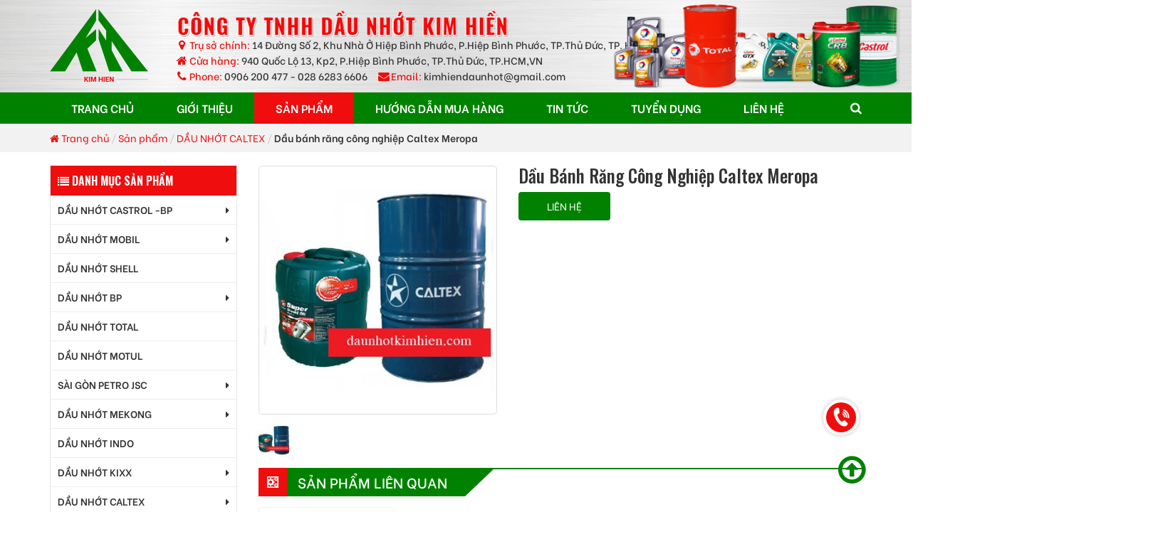

--- FILE ---
content_type: text/html; charset=utf-8
request_url: http://www.daunhotkimhien.com/San-pham/Dau-banh-rang-cong-nghiep-Caltex-Meropa-ad192.html
body_size: 12364
content:
<!DOCTYPE html><html lang="vi" itemscope itemtype="http://schema.org/WebPage" class="desktop"><head><meta charset="utf-8" /><title>Dầu b&#225;nh răng c&#244;ng nghiệp Caltex Meropa - C&#212;NG TY TNHH DẦU NHỚT KIM HIỀN</title><link href="/favicon.ico" rel="shortcut icon" type="image/x-icon" /><meta name="viewport" content="width=device-width, initial-scale=1"><meta name="keywords" /><meta name="description" /><meta itemprop="image" content="//www.daunhotkimhien.com/UserUpload/Product/dau-banh-rang-cong-nghiep-caltex-meropa.jpg?width=600&amp;height=315&amp;mode=pad"><meta itemprop="description" /><meta itemprop="keywords" /><meta property="og:site_name" content="C&#212;NG TY TNHH DẦU NHỚT KIM HIỀN"><meta property="og:title" content="Dầu b&#225;nh răng c&#244;ng nghiệp Caltex Meropa" /><meta property="og:type" content="article" /><meta property="og:description" content="" /><meta property="og:url" content="//www.daunhotkimhien.com/San-pham/Dau-banh-rang-cong-nghiep-Caltex-Meropa-ad192.html" /><meta property="og:image" content="//www.daunhotkimhien.com/UserUpload/Product/dau-banh-rang-cong-nghiep-caltex-meropa.jpg?width=600&amp;height=315&amp;mode=pad" /><meta name="twitter:title" content="Dầu b&#225;nh răng c&#244;ng nghiệp Caltex Meropa" /><meta name="twitter:domain" content="//www.daunhotkimhien.com" /><meta name="twitter:image:src" content="//www.daunhotkimhien.com/UserUpload/Product/dau-banh-rang-cong-nghiep-caltex-meropa.jpg?width=600&amp;height=315&amp;mode=pad"><meta name="twitter:description" content="" /><link href="http://daunhotkimhien.com/San-pham/Dau-banh-rang-cong-nghiep-Caltex-Meropa-ad192.html" rel="canonical"></link><script>//<![CDATA[var message = encodeURIComponent('Dầu b&#225;nh răng c&#244;ng nghiệp Caltex Meropa');var sharing_url = "http://www.daunhotkimhien.com/San-pham/Dau-banh-rang-cong-nghiep-Caltex-Meropa-ad192.html";//]]></script><link href="/templates/DauNhoKimHien/Content/skin?v=CZdhJ67dqVqAi1A38uM9S2kSBUX4NrAM_aXg9Xak8Qs1" rel="stylesheet"/><script src="/bundles/jquery?v=Ej7SYowyeyK3RL-Qjqut23zuci45dopKKNei475IM5w1"></script><script src="/bundles/Pager?v=e8K05bdkajDWqhCHsUy9p-6Hy66kBVLwF3WDeHBOnEI1"></script><link href="https://fonts.googleapis.com/css?family=Muli&display=swap" rel="stylesheet"></head><body class="skin language-1"><div id='ajaxpartial-_HeaderFix' data-partial='/Ajax/Partial?viewName=_HeaderFix' data-callback=''></div><header class="header" id="header"><div class="container"><div class="header-left"><a href="/" class="logo"><img alt="CÔNG TY TNHH DẦU NHỚT KIM HIỀN" src="/Templates/DauNhoKimHien/Content/Images/logo.png?width=138&amp;height=107&amp;mode=pad"/></a></div><div class="header-right pull-left"><a href="/" class="title"><img alt="CÔNG TY TNHH DẦU NHỚT KIM HIỀN" src="/Templates/DauNhoKimHien/Content/Images/titleHeaderTop.png?width=500&amp;height=40&amp;mode=pad"/></a><div class="address"><div class="address1"><span class="lbl"><i class="fa fa-map-marker"></i> Trụ sở chính: </span> <span class="ctn">14 Đường Số 2, Khu Nh&#224; Ở Hiệp B&#236;nh Phước, P.Hiệp B&#236;nh Phước, TP.Thủ Đức, TP. HCM - LH: 0906 200 477 - 028.6283.6606</span></div><div class="address1"><span class="lbl"><i class="fa fa-home"></i> Cửa hàng: </span> <span class="ctn">940 Quốc Lộ 13, Kp2, P.Hiệp B&#236;nh Phước, TP.Thủ Đức, TP.HCM,VN</span></div></div><div class="phone hidden-xs"><div class="ctn1"><span class="lbl"><i class="fa fa-phone"></i> Phone: </span><span class="ctn"><a href="tel:0906 200 477 - 028 6283 6606 ">0906 200 477 - 028 6283 6606 </a></span></div><div class="ctn2"><span class="lbl"><i class="fa fa-envelope"></i> Email: </span><span class="ctn"><a href="mailto:kimhiendaunhot@gmail.com">kimhiendaunhot@gmail.com</a> </span></div></div></div></div><div class="header-img hidden-sm hidden-xs"><img src="/Templates/DauNhoKimHien/Content/Images/bg-topright.png" alt="Header top"/></div></header><nav id="navigation" class="hidden-sm hidden-xs"><div id="vns-mainnav" class="wrap-menu"><div class="container"><div class="menu-top pull-left"><ul class="nav navbar-nav megamenu"><li class="dropdown home "><a href="/"><span class="menu-title">Trang chủ</span></a></li><li class="dropdown aboutus "><a href="/gioi-thieu.html"><span class="menu-title">Giới thiệu</span></a></li><li class="dropdown product active"><a href="/san-pham.html"><span class="menu-title">Sản phẩm</span></a><div class="dropdown-menu"><ul class="dropdown-menu-inner"><li class="dropdown"><a href="/san-pham/dau-nhot-castrol-bp-ac29.html" title="">DẦU NHỚT CASTROL -BP</a><i class="fa fa-caret-right"></i><div class="dropdown-menu"><ul class="dropdown-menu-inner"><li class="dropdown has-sub"><a href="/san-pham/XE-O-TO-ac90.html" title="XE &#212; T&#212;">XE &#212; T&#212;</a><div class="dropdown-menu"><ul class="dropdown-menu-inner"><li class="dropdown "><a href="/san-pham/DAU-DONG-CO-ac91.html" title="DẦU ĐỘNG CƠ">DẦU ĐỘNG CƠ</a></li><li class="dropdown "><a href="/san-pham/DAU-TRUYEN-DONG-ac92.html" title="DẦU TRUYỀN ĐỘNG">DẦU TRUYỀN ĐỘNG</a></li><li class="dropdown "><a href="/san-pham/DAU-PHANH-ac93.html" title="DẦU PHANH">DẦU PHANH</a></li><li class="dropdown "><a href="/san-pham/DUNG-DICH-LAM-MAT-ac94.html" title="DUNG DỊCH L&#192;M M&#193;T">DUNG DỊCH L&#192;M M&#193;T</a></li><li class="dropdown "><a href="/san-pham/MO-BOI-TRON-ac95.html" title="MỠ B&#212;I TRƠN">MỠ B&#212;I TRƠN</a></li><li class="dropdown "><a href="/san-pham/DUNG-DICH-SUC-RUA-ac96.html" title="DUNG DỊCH S&#218;C RỬA">DUNG DỊCH S&#218;C RỬA</a></li></ul></div></li><li class="dropdown has-sub"><a href="/san-pham/XE-THUONG-MAI-VA-THIET-BI-CO-GIOI-ac97.html" title="XE THƯƠNG MẠI V&#192; THIẾT BỊ CƠ GIỚI">XE THƯƠNG MẠI V&#192; THIẾT BỊ CƠ GIỚI</a><div class="dropdown-menu"><ul class="dropdown-menu-inner"><li class="dropdown "><a href="/san-pham/DAU-DONG-CO-ac98.html" title="DẦU ĐỘNG CƠ">DẦU ĐỘNG CƠ</a></li><li class="dropdown "><a href="/san-pham/DAU-TRUYEN-DONG-ac99.html" title="DẦU TRUYỀN ĐỘNG">DẦU TRUYỀN ĐỘNG</a></li><li class="dropdown "><a href="/san-pham/DUNG-DICH-LAM-MAT-ac100.html" title="DUNG DỊCH L&#192;M M&#193;T">DUNG DỊCH L&#192;M M&#193;T</a></li><li class="dropdown "><a href="/san-pham/MO-BOI-TRON-ac101.html" title="MỠ B&#212;I TRƠN">MỠ B&#212;I TRƠN</a></li><li class="dropdown "><a href="/san-pham/DAU-THUY-LUC-ac102.html" title="DẦU THỦY LỰC">DẦU THỦY LỰC</a></li><li class="dropdown "><a href="/san-pham/DAU-MAY-NEN-KHI-ac103.html" title="DẦU M&#193;Y N&#201;N KH&#205;">DẦU M&#193;Y N&#201;N KH&#205;</a></li></ul></div></li><li class="dropdown has-sub"><a href="/san-pham/XE-MAY-ac105.html" title="XE M&#193;Y">XE M&#193;Y</a><div class="dropdown-menu"><ul class="dropdown-menu-inner"><li class="dropdown "><a href="/san-pham/XE-SO-ac123.html" title="XE SỐ">XE SỐ</a></li><li class="dropdown "><a href="/san-pham/XE-TAY-GA-ac124.html" title="XE TAY GA">XE TAY GA</a></li></ul></div></li><li class="dropdown has-sub"><a href="/san-pham/DAU-MO-CONG-NGHIEP-ac107.html" title="DẦU MỠ C&#212;NG NGHIỆP">DẦU MỠ C&#212;NG NGHIỆP</a><div class="dropdown-menu"><ul class="dropdown-menu-inner"><li class="dropdown "><a href="/san-pham/DAU-BANH-RANG-ac109.html" title="DẦU B&#193;NH RĂNG">DẦU B&#193;NH RĂNG</a></li><li class="dropdown "><a href="/san-pham/DAU-THUY-LUC-ac110.html" title="DẦU THỦY LỰC">DẦU THỦY LỰC</a></li><li class="dropdown "><a href="/san-pham/DAU-THUY-LUC-CHONG-CHAY-ac111.html" title="DẦU THỦY LỰC CHỐNG CH&#193;Y">DẦU THỦY LỰC CHỐNG CH&#193;Y</a></li><li class="dropdown "><a href="/san-pham/DAU-MAY-NEN-KHI-ac112.html" title="DẦU M&#193;Y N&#201;N KH&#205;">DẦU M&#193;Y N&#201;N KH&#205;</a></li><li class="dropdown "><a href="/san-pham/DAU-TRUYEN-NHIET-ac113.html" title="DẦU TRUYỀN NHIỆT ">DẦU TRUYỀN NHIỆT </a></li><li class="dropdown "><a href="/san-pham/DAU-TUA-BIN-ac114.html" title="DẦU TUA-BIN ">DẦU TUA-BIN </a></li><li class="dropdown "><a href="/san-pham/DAU-TUAN-HOAN-ac115.html" title="DẦU TUẦN HO&#192;N">DẦU TUẦN HO&#192;N</a></li><li class="dropdown "><a href="/san-pham/DAU-MAY-NEN-LANH-ac116.html" title="DẦU M&#193;Y N&#201;N LẠNH">DẦU M&#193;Y N&#201;N LẠNH</a></li><li class="dropdown "><a href="/san-pham/DAU-BAN-TRUOT-ac117.html" title="DẦU B&#192;N TRƯỢT">DẦU B&#192;N TRƯỢT</a></li><li class="dropdown "><a href="/san-pham/DAU-DONG-CO-DIESEL-HANG-HAI-ac118.html" title="DẦU ĐỘNG CƠ DIESEL H&#192;NG HẢI">DẦU ĐỘNG CƠ DIESEL H&#192;NG HẢI</a></li><li class="dropdown "><a href="/san-pham/MO-BOI-TRON-ac119.html" title="MỠ B&#212;I TRƠN">MỠ B&#212;I TRƠN</a></li><li class="dropdown has-sub"><a href="/san-pham/DAU-GIA-CONG-KIM-LOAI-ac120.html" title="DẦU GIA C&#212;NG KIM LOẠI">DẦU GIA C&#212;NG KIM LOẠI</a><div class="dropdown-menu"><ul class="dropdown-menu-inner"><li class="dropdown "><a href="/san-pham/DAU-GIA-CONG-KIM-LOAI-NGUYEN-CHAT-KHONG-PHA-NUOC-ac121.html" title="DẦU GIA C&#212;NG KIM LOẠI NGUY&#202;N CHẤT - KH&#212;NG PHA NƯỚC">DẦU GIA C&#212;NG KIM LOẠI NGUY&#202;N CHẤT - KH&#212;NG PHA NƯỚC</a></li><li class="dropdown "><a href="/san-pham/DAU-GIA-CONG-KIM-LOAI-PHA-NUOC-DANG-NHU-TUONG-ac122.html" title="DẦU GIA C&#212;NG KIM LOẠI PHA NƯỚC - DẠNG NHŨ TƯƠNG">DẦU GIA C&#212;NG KIM LOẠI PHA NƯỚC - DẠNG NHŨ TƯƠNG</a></li></ul></div></li></ul></div></li><li class="dropdown "><a href="/san-pham/Dau-gia-cong-tia-lua-dien-ac85.html" title="Dầu gia c&#244;ng tia lửa điện">Dầu gia c&#244;ng tia lửa điện</a></li></ul></div></li><li class="dropdown"><a href="/san-pham/dau-nhot-mobil-ac28.html" title="">DẦU NHỚT MOBIL</a><i class="fa fa-caret-right"></i><div class="dropdown-menu"><ul class="dropdown-menu-inner"><li class="dropdown "><a href="/san-pham/Dau-nhot-thuy-luc-ac38.html" title="Dầu nhớt thủy lực">Dầu nhớt thủy lực</a></li><li class="dropdown "><a href="/san-pham/Dau-nhot-banh-rang-ac39.html" title="Dầu nhớt b&#225;nh răng">Dầu nhớt b&#225;nh răng</a></li><li class="dropdown "><a href="/san-pham/Dau-nhot-ranh-truot-ac40.html" title="Dầu nhớt r&#227;nh trượt">Dầu nhớt r&#227;nh trượt</a></li><li class="dropdown "><a href="/san-pham/Dau-nhot-may-nen-khi-ac41.html" title="Dầu nhớt m&#225;y n&#233;n kh&#237;">Dầu nhớt m&#225;y n&#233;n kh&#237;</a></li><li class="dropdown "><a href="/san-pham/Dau-nhot-may-nen-lanh-ac42.html" title="Dầu nhớt m&#225;y n&#233;n lạnh">Dầu nhớt m&#225;y n&#233;n lạnh</a></li><li class="dropdown "><a href="/san-pham/Dau-nhot-truyen-nhiet-ac43.html" title="Dầu nhớt truyền nhiệt">Dầu nhớt truyền nhiệt</a></li><li class="dropdown "> <a href="/san-pham/Dau-nhot-thuc-pham-ac44.html" title="Dầu nhớt thực phẩm">Dầu nhớt thực phẩm</a></li><li class="dropdown "><a href="/san-pham/Mo-Bo-chiu-nhiet-ac86.html" title="Mỡ B&#242; chịu nhiệt">Mỡ B&#242; chịu nhiệt</a></li></ul></div></li><li class="dropdown"><a href="/san-pham/dau-nhot-shell-ac27.html" title="">DẦU NHỚT SHELL</a></li><li class="dropdown"><a href="/san-pham/dau-nhot-bp-ac26.html" title="">DẦU NHỚT BP</a><i class="fa fa-caret-right"></i><div class="dropdown-menu"><ul class="dropdown-menu-inner"><li class="dropdown "><a href="/san-pham/Dau-banh-trang-cong-nghiep-BP-ac45.html" title="Dầu b&#225;nh trăng c&#244;ng nghiệp BP">Dầu b&#225;nh trăng c&#244;ng nghiệp BP</a></li><li class="dropdown "><a href="/san-pham/BP-cho-xe-thuong-mai-ac46.html" title="BP cho xe thương mại">BP cho xe thương mại</a></li><li class="dropdown "><a href="/san-pham/Bp-cho-cong-nghiep-ac47.html" title="Bp cho c&#244;ng nghiệp ">Bp cho c&#244;ng nghiệp </a></li><li class="dropdown "><a href="/san-pham/Dau-nhot-xe-tai-BP-ac48.html" title="Dầu nhớt xe tải BP">Dầu nhớt xe tải BP</a></li><li class="dropdown "><a href="/san-pham/Dau-hop-so-Cau-Bp-ac49.html" title="Dầu hộp số, Cầu Bp">Dầu hộp số, Cầu Bp</a></li><li class="dropdown "><a href="/san-pham/Dau-may-khoan-BP-ac50.html" title="Dầu m&#225;y khoan BP">Dầu m&#225;y khoan BP</a></li><li class="dropdown "><a href="/san-pham/Dau-may-nen-khi-dong-luc-BP-ac51.html" title="Dầu m&#225;y n&#233;n kh&#237; động lực BP">Dầu m&#225;y n&#233;n kh&#237; động lực BP</a></li><li class="dropdown "><a href="/san-pham/Dau-may-nen-khi-Pitong-BP-ac52.html" title="Dầu m&#225;y n&#233;n kh&#237; Pitong BP">Dầu m&#225;y n&#233;n kh&#237; Pitong BP</a></li><li class="dropdown "><a href="/san-pham/Dau-may-nen-khi-Ro-to-BP-ac53.html" title="Dầu m&#225;y n&#233;n kh&#237; R&#244;-to BP">Dầu m&#225;y n&#233;n kh&#237; R&#244;-to BP</a></li><li class="dropdown "><a href="/san-pham/Dau-may-nen-lanh-ac54.html" title="Dầu m&#225;y n&#233;n lạnh">Dầu m&#225;y n&#233;n lạnh</a></li><li class="dropdown "><a href="/san-pham/Dau-thuy-luc-Bp-ac55.html" title="Dầu thủy lực Bp">Dầu thủy lực Bp</a></li><li class="dropdown "><a href="/san-pham/Dau-truyen-nhiet-BP-ac56.html" title="Dầu truyền nhiệt BP">Dầu truyền nhiệt BP</a></li><li class="dropdown "><a href="/san-pham/Dau-tuan-hoan-BP-ac57.html" title="Dầu tuần ho&#224;n BP">Dầu tuần ho&#224;n BP</a></li><li class="dropdown "><a href="/san-pham/Dau-Turbin-BP-ac58.html" title="Dầu Turbin BP">Dầu Turbin BP</a></li><li class="dropdown "><a href="/san-pham/Dau-xi-lanh-hoi-nuoc-BP-ac59.html" title="Dầu xi lanh hơi nước BP">Dầu xi lanh hơi nước BP</a></li></ul></div></li><li class="dropdown"><a href="/san-pham/dau-nhot-total-ac25.html" title="">DẦU NHỚT TOTAL</a></li><li class="dropdown"><a href="/san-pham/dau-nhot-motul-ac18.html" title="">DẦU NHỚT MOTUL</a></li><li class="dropdown"><a href="/san-pham/sai-gon-petro-jsc-ac23.html" title="">S&#192;I G&#210;N PETRO JSC</a><i class="fa fa-caret-right"></i><div class="dropdown-menu"><ul class="dropdown-menu-inner"><li class="dropdown "><a href="/san-pham/Dau-nhot-dong-co-ac60.html" title="Dầu nhớt động cơ ">Dầu nhớt động cơ </a></li><li class="dropdown "><a href="/san-pham/Dau-thuy-luc-ac61.html" title="Dầu thủy lực">Dầu thủy lực</a></li><li class="dropdown "><a href="/san-pham/Dau-hop-so-banh-rang-ac62.html" title="Dầu hộp số b&#225;nh răng">Dầu hộp số b&#225;nh răng</a></li><li class="dropdown "><a href="/san-pham/Dau-truyen-nhiet-ac63.html" title="Dầu truyền nhiệt">Dầu truyền nhiệt</a></li><li class="dropdown "><a href="/san-pham/Dau-may-nen-lanh-ac64.html" title="Dầu m&#225;y n&#233;n lạnh">Dầu m&#225;y n&#233;n lạnh</a></li></ul></div></li><li class="dropdown"><a href="/san-pham/dau-nhot-mekong-ac20.html" title="">DẦU NHỚT MEKONG</a><i class="fa fa-caret-right"></i><div class="dropdown-menu"><ul class="dropdown-menu-inner"><li class="dropdown "><a href="/san-pham/Dau-Mekong-cho-cong-nghiep-ac70.html" title="Dầu Mekong cho c&#244;ng nghiệp">Dầu Mekong cho c&#244;ng nghiệp</a></li><li class="dropdown "><a href="/san-pham/Dau-thang-ac71.html" title="Dầu thắng">Dầu thắng</a></li><li class="dropdown "><a href="/san-pham/Dau-nhot-OTo-ac72.html" title="Dầu nhớt &#212;T&#244;">Dầu nhớt &#212;T&#244;</a></li><li class="dropdown "><a href="/san-pham/Dau-thuy-luc-cao-cap-ac73.html" title="Dầu thủy lực cao cấp">Dầu thủy lực cao cấp</a></li><li class="dropdown "><a href="/san-pham/Dau-truyen-dong-ac74.html" title="Dầu truyền động">Dầu truyền động</a></li><li class="dropdown "><a href="/san-pham/Mo-nhon-Mekong-ac75.html" title="Mỡ nhờn Mekong ">Mỡ nhờn Mekong </a></li><li class="dropdown "><a href="/san-pham/Dong-co-xe-may-ac76.html" title="Động cơ xe m&#225;y">Động cơ xe m&#225;y</a></li></ul></div></li><li class="dropdown"><a href="/san-pham/dau-nhot-indo-ac19.html" title="">DẦU NHỚT INDO</a></li><li class="dropdown"><a href="/san-pham/dau-nhot-kixx-ac21.html" title="">DẦU NHỚT KIXX</a><i class="fa fa-caret-right"></i><div class="dropdown-menu"><ul class="dropdown-menu-inner"><li class="dropdown "><a href="/san-pham/Dau-xe-gan-may-ac65.html" title="Dầu xe gắn m&#225;y">Dầu xe gắn m&#225;y</a></li><li class="dropdown "><a href="/san-pham/Dau-dong-co-ac66.html" title="Dầu động cơ">Dầu động cơ</a></li><li class="dropdown "><a href="/san-pham/Dau-cong-nghiep-ac67.html" title="Dầu c&#244;ng nghiệp">Dầu c&#244;ng nghiệp</a></li><li class="dropdown "><a href="/san-pham/Mo-ac68.html" title="Mỡ">Mỡ</a></li><li class="dropdown "><a href="/san-pham/Dau-tau-bien-ac69.html" title="Dầu t&#224;u biển">Dầu t&#224;u biển</a></li></ul></div></li><li class="dropdown"><a href="/san-pham/dau-nhot-caltex-ac22.html" title="">DẦU NHỚT CALTEX</a><i class="fa fa-caret-right"></i><div class="dropdown-menu"><ul class="dropdown-menu-inner"><li class="dropdown "><a href="/san-pham/DAU-HOP-SO-ac77.html" title="DẦU HỘP SỐ">DẦU HỘP SỐ</a></li><li class="dropdown "><a href="/san-pham/DAU-CHONG-RI-ac78.html" title="DẦU CHỐNG RỈ">DẦU CHỐNG RỈ</a></li><li class="dropdown "><a href="/san-pham/DAU-DAN-HUONG-MANG-TRUOT-ac79.html" title="DẦU DẪN HƯỚNG M&#193;NG TRƯỢT">DẦU DẪN HƯỚNG M&#193;NG TRƯỢT</a></li><li class="dropdown "><a href="/san-pham/DAU-GIA-CONG-KIM-LOAI-ac80.html" title="DẦU GIA C&#212;NG KIM LOẠI">DẦU GIA C&#212;NG KIM LOẠI</a></li><li class="dropdown "><a href="/san-pham/DAU-BANH-RANG-CONG-NGHIEP-ac81.html" title="DẦU B&#193;NH RĂNG C&#212;NG NGHIỆP">DẦU B&#193;NH RĂNG C&#212;NG NGHIỆP</a></li></ul></div></li><li class="dropdown"><a href="/san-pham/dau-nhot-blackgold-ac24.html" title="">DẦU NHỚT BLACKGOLD</a></li><li class="dropdown"><a href="/san-pham/grandoil-eco-ac87.html" title="">GrandOil ECO</a><i class="fa fa-caret-right"></i><div class="dropdown-menu"><ul class="dropdown-menu-inner"><li class="dropdown "><a href="/san-pham/Dau-Dong-Co-ac88.html" title="Dầu Động Cơ">Dầu Động Cơ</a></li><li class="dropdown "><a href="/san-pham/Dau-Thuy-Luc-ac89.html" title="Dầu Thủy Lực">Dầu Thủy Lực</a></li></ul></div></li></ul></div></li><li class="dropdown consulting "><a href="/huong-dan-mua-hang.html"><span class="menu-title">Hướng dẫn mua h&#224;ng</span></a></li><li class="dropdown news "><a href="/tin-tuc.html"><span class="menu-title">Tin tức</span></a></li><li class="dropdown recruitment "><a href="/tuyen-dung.html"><span class="menu-title">Tuyển dụng</span></a></li><li class="dropdown contact "><i class="fa fa-home visible-sm visible-xs"></i><a class="" href="/contact-us.html"><span class="menu-title">Liên hệ</span></a></li></ul></div><div class="search pull-right"><i class="fa fa-search"></i><form action="/Home/Search" method="get"> <input type="text" name="keyword" class="txt-search" placeholder="Nhập từ kh&#243;a..." aria-label="inputSearch" /><button type="submit" class="bt-search"><i class="fa fa-search" aria-label="buttonSearch" ></i></button> <input name="pageSize" type="hidden" value="16" /><input name="typeId" type="hidden" value="2" /><input name="pageIndex" type="hidden" value="1" /></form></div></div></div></nav><script>$(document).ready(function () {$(function () {$(window).scroll(function () {if ($(this).scrollTop() > 50) {$('#vns-mainnav').addClass("fix");} else {$('#vns-mainnav').removeClass("fix");}});});});</script><div id="page"><section id="breadcrumb"><div class="container"><ul class="breadcrumb pull-left"><li><a href="/" title=""><i class="fa fa-home"></i> Trang chủ</a></li><li><a href="/san-pham.html" title="">Sản phẩm</a></li><li><a href="/san-pham/dau-nhot-caltex-ac22.html" title="">DẦU NHỚT CALTEX</a></li><li class="last"><span>Dầu bánh răng công nghiệp Caltex Meropa</span></li> </ul></div></section><section id="columns"><div class="container"><div class="row"><div class="col-lg-3 col-md-3 visible-lg visible-md"><div class="box-siderbar box-category"><div class="title-sidebar"><i class="fa fa-list"></i> Danh mục sản phẩm</div><ul id="accordion" class="category-accordion category-menu list-group accordion category-sidebar"><li class="list-group-item accordion-group first"><a href="/san-pham/dau-nhot-castrol-bp-ac29.html" title="" class="lv-1">DẦU NHỚT CASTROL -BP</a><i class="fa fa-caret-right"></i><ul class="catelogy-sub"><li class="list-group-item"><a href="/san-pham/xe-o-to-ac90.html" title="">XE &#212; T&#212;</a><ul class="sub-level"><li><a href="/San-pham/dau-dong-co-ac91.html"><span>DẦU ĐỘNG CƠ</span></a></li><li><a href="/San-pham/dau-truyen-dong-ac92.html"><span>DẦU TRUYỀN ĐỘNG</span></a></li><li><a href="/San-pham/dau-phanh-ac93.html"><span>DẦU PHANH</span></a></li><li><a href="/San-pham/dung-dich-lam-mat-ac94.html"><span>DUNG DỊCH L&#192;M M&#193;T</span></a></li><li><a href="/San-pham/mo-boi-tron-ac95.html"><span>MỠ B&#212;I TRƠN</span></a></li><li><a href="/San-pham/dung-dich-suc-rua-ac96.html"><span>DUNG DỊCH S&#218;C RỬA</span></a></li></ul></li><li class="list-group-item"><a href="/san-pham/xe-thuong-mai-va-thiet-bi-co-gioi-ac97.html" title="">XE THƯƠNG MẠI V&#192; THIẾT BỊ CƠ GIỚI</a><ul class="sub-level"><li><a href="/San-pham/dau-dong-co-ac98.html"><span>DẦU ĐỘNG CƠ</span></a></li><li><a href="/San-pham/dau-truyen-dong-ac99.html"><span>DẦU TRUYỀN ĐỘNG</span></a></li><li><a href="/San-pham/dung-dich-lam-mat-ac100.html"><span>DUNG DỊCH L&#192;M M&#193;T</span></a></li><li><a href="/San-pham/mo-boi-tron-ac101.html"><span>MỠ B&#212;I TRƠN</span></a></li><li><a href="/San-pham/dau-thuy-luc-ac102.html"><span>DẦU THỦY LỰC</span></a></li><li><a href="/San-pham/dau-may-nen-khi-ac103.html"><span>DẦU M&#193;Y N&#201;N KH&#205;</span></a></li></ul></li><li class="list-group-item"><a href="/san-pham/xe-may-ac105.html" title="">XE M&#193;Y</a><ul class="sub-level"><li><a href="/San-pham/xe-so-ac123.html"><span>XE SỐ</span></a></li><li><a href="/San-pham/xe-tay-ga-ac124.html"><span>XE TAY GA</span></a></li></ul></li><li class="list-group-item"><a href="/san-pham/dau-mo-cong-nghiep-ac107.html" title="">DẦU MỠ C&#212;NG NGHIỆP</a><ul class="sub-level"><li><a href="/San-pham/dau-banh-rang-ac109.html"><span>DẦU B&#193;NH RĂNG</span></a></li><li><a href="/San-pham/dau-thuy-luc-ac110.html"><span>DẦU THỦY LỰC</span></a></li><li><a href="/San-pham/dau-thuy-luc-chong-chay-ac111.html"><span>DẦU THỦY LỰC CHỐNG CH&#193;Y</span></a></li><li><a href="/San-pham/dau-may-nen-khi-ac112.html"><span>DẦU M&#193;Y N&#201;N KH&#205;</span></a></li><li><a href="/San-pham/dau-truyen-nhiet--ac113.html"><span>DẦU TRUYỀN NHIỆT </span></a></li><li><a href="/San-pham/dau-tua-bin--ac114.html"><span>DẦU TUA-BIN </span></a></li><li><a href="/San-pham/dau-tuan-hoan-ac115.html"><span>DẦU TUẦN HO&#192;N</span></a></li><li><a href="/San-pham/dau-may-nen-lanh-ac116.html"><span>DẦU M&#193;Y N&#201;N LẠNH</span></a></li><li><a href="/San-pham/dau-ban-truot-ac117.html"><span>DẦU B&#192;N TRƯỢT</span></a></li><li><a href="/San-pham/dau-dong-co-diesel-hang-hai-ac118.html"><span>DẦU ĐỘNG CƠ DIESEL H&#192;NG HẢI</span></a></li><li><a href="/San-pham/mo-boi-tron-ac119.html"><span>MỠ B&#212;I TRƠN</span></a></li><li><a href="/San-pham/dau-gia-cong-kim-loai-ac120.html"><span>DẦU GIA C&#212;NG KIM LOẠI</span></a><ul class="sub-level"><li><a href="/San-pham/dau-gia-cong-kim-loai-nguyen-chat-khong-pha-nuoc-ac121.html"><span>DẦU GIA C&#212;NG KIM LOẠI NGUY&#202;N CHẤT - KH&#212;NG PHA NƯỚC</span></a></li><li><a href="/San-pham/dau-gia-cong-kim-loai-pha-nuoc-dang-nhu-tuong-ac122.html"><span>DẦU GIA C&#212;NG KIM LOẠI PHA NƯỚC - DẠNG NHŨ TƯƠNG</span></a></li></ul></li></ul></li><li class="list-group-item"><a href="/san-pham/dau-gia-cong-tia-lua-dien-ac85.html" title="">Dầu gia c&#244;ng tia lửa điện</a></li></ul></li><li class="list-group-item accordion-group first"><a href="/san-pham/dau-nhot-mobil-ac28.html" title="" class="lv-1">DẦU NHỚT MOBIL</a><i class="fa fa-caret-right"></i><ul class="catelogy-sub"><li class="list-group-item"><a href="/san-pham/dau-nhot-thuy-luc-ac38.html" title="">Dầu nhớt thủy lực</a></li><li class="list-group-item"><a href="/san-pham/dau-nhot-banh-rang-ac39.html" title="">Dầu nhớt b&#225;nh răng</a></li><li class="list-group-item"><a href="/san-pham/dau-nhot-ranh-truot-ac40.html" title="">Dầu nhớt r&#227;nh trượt</a></li><li class="list-group-item"><a href="/san-pham/dau-nhot-may-nen-khi-ac41.html" title="">Dầu nhớt m&#225;y n&#233;n kh&#237;</a></li><li class="list-group-item"><a href="/san-pham/dau-nhot-may-nen-lanh-ac42.html" title="">Dầu nhớt m&#225;y n&#233;n lạnh</a></li><li class="list-group-item"><a href="/san-pham/dau-nhot-truyen-nhiet-ac43.html" title="">Dầu nhớt truyền nhiệt</a></li><li class="list-group-item"><a href="/san-pham/dau-nhot-thuc-pham-ac44.html" title="">Dầu nhớt thực phẩm</a></li><li class="list-group-item"><a href="/san-pham/mo-bo-chiu-nhiet-ac86.html" title="">Mỡ B&#242; chịu nhiệt</a></li></ul></li><li class="list-group-item accordion-group first"><a href="/san-pham/dau-nhot-shell-ac27.html" title="" class="lv-1">DẦU NHỚT SHELL</a></li><li class="list-group-item accordion-group first"><a href="/san-pham/dau-nhot-bp-ac26.html" title="" class="lv-1">DẦU NHỚT BP</a><i class="fa fa-caret-right"></i><ul class="catelogy-sub"><li class="list-group-item"><a href="/san-pham/dau-banh-trang-cong-nghiep-bp-ac45.html" title="">Dầu b&#225;nh trăng c&#244;ng nghiệp BP</a></li><li class="list-group-item"><a href="/san-pham/bp-cho-xe-thuong-mai-ac46.html" title="">BP cho xe thương mại</a></li><li class="list-group-item"><a href="/san-pham/bp-cho-cong-nghiep--ac47.html" title="">Bp cho c&#244;ng nghiệp </a></li><li class="list-group-item"><a href="/san-pham/dau-nhot-xe-tai-bp-ac48.html" title="">Dầu nhớt xe tải BP</a></li><li class="list-group-item"><a href="/san-pham/dau-hop-so-cau-bp-ac49.html" title="">Dầu hộp số, Cầu Bp</a></li><li class="list-group-item"><a href="/san-pham/dau-may-khoan-bp-ac50.html" title="">Dầu m&#225;y khoan BP</a></li><li class="list-group-item"><a href="/san-pham/dau-may-nen-khi-dong-luc-bp-ac51.html" title="">Dầu m&#225;y n&#233;n kh&#237; động lực BP</a></li><li class="list-group-item"><a href="/san-pham/dau-may-nen-khi-pitong-bp-ac52.html" title="">Dầu m&#225;y n&#233;n kh&#237; Pitong BP</a></li><li class="list-group-item"><a href="/san-pham/dau-may-nen-khi-ro-to-bp-ac53.html" title="">Dầu m&#225;y n&#233;n kh&#237; R&#244;-to BP</a></li><li class="list-group-item"><a href="/san-pham/dau-may-nen-lanh-ac54.html" title="">Dầu m&#225;y n&#233;n lạnh</a></li><li class="list-group-item"><a href="/san-pham/dau-thuy-luc-bp-ac55.html" title="">Dầu thủy lực Bp</a></li><li class="list-group-item"><a href="/san-pham/dau-truyen-nhiet-bp-ac56.html" title="">Dầu truyền nhiệt BP</a></li><li class="list-group-item"><a href="/san-pham/dau-tuan-hoan-bp-ac57.html" title="">Dầu tuần ho&#224;n BP</a></li><li class="list-group-item"><a href="/san-pham/dau-turbin-bp-ac58.html" title="">Dầu Turbin BP</a></li><li class="list-group-item"><a href="/san-pham/dau-xi-lanh-hoi-nuoc-bp-ac59.html" title="">Dầu xi lanh hơi nước BP</a></li></ul></li><li class="list-group-item accordion-group first"><a href="/san-pham/dau-nhot-total-ac25.html" title="" class="lv-1">DẦU NHỚT TOTAL</a></li><li class="list-group-item accordion-group first"><a href="/san-pham/dau-nhot-motul-ac18.html" title="" class="lv-1">DẦU NHỚT MOTUL</a></li><li class="list-group-item accordion-group first"><a href="/san-pham/sai-gon-petro-jsc-ac23.html" title="" class="lv-1">S&#192;I G&#210;N PETRO JSC</a><i class="fa fa-caret-right"></i> <ul class="catelogy-sub"><li class="list-group-item"><a href="/san-pham/dau-nhot-dong-co--ac60.html" title="">Dầu nhớt động cơ </a></li><li class="list-group-item"><a href="/san-pham/dau-thuy-luc-ac61.html" title="">Dầu thủy lực</a></li><li class="list-group-item"><a href="/san-pham/dau-hop-so-banh-rang-ac62.html" title="">Dầu hộp số b&#225;nh răng</a></li><li class="list-group-item"><a href="/san-pham/dau-truyen-nhiet-ac63.html" title="">Dầu truyền nhiệt</a></li><li class="list-group-item"><a href="/san-pham/dau-may-nen-lanh-ac64.html" title="">Dầu m&#225;y n&#233;n lạnh</a></li></ul></li><li class="list-group-item accordion-group first"><a href="/san-pham/dau-nhot-mekong-ac20.html" title="" class="lv-1">DẦU NHỚT MEKONG</a><i class="fa fa-caret-right"></i><ul class="catelogy-sub"><li class="list-group-item"><a href="/san-pham/dau-mekong-cho-cong-nghiep-ac70.html" title="">Dầu Mekong cho c&#244;ng nghiệp</a></li><li class="list-group-item"><a href="/san-pham/dau-thang-ac71.html" title="">Dầu thắng</a></li><li class="list-group-item"><a href="/san-pham/dau-nhot-oto-ac72.html" title="">Dầu nhớt &#212;T&#244;</a></li><li class="list-group-item"><a href="/san-pham/dau-thuy-luc-cao-cap-ac73.html" title="">Dầu thủy lực cao cấp</a></li><li class="list-group-item"><a href="/san-pham/dau-truyen-dong-ac74.html" title="">Dầu truyền động</a></li><li class="list-group-item"><a href="/san-pham/mo-nhon-mekong--ac75.html" title="">Mỡ nhờn Mekong </a></li><li class="list-group-item"><a href="/san-pham/dong-co-xe-may-ac76.html" title="">Động cơ xe m&#225;y</a></li></ul></li><li class="list-group-item accordion-group first"><a href="/san-pham/dau-nhot-indo-ac19.html" title="" class="lv-1">DẦU NHỚT INDO</a></li><li class="list-group-item accordion-group first"><a href="/san-pham/dau-nhot-kixx-ac21.html" title="" class="lv-1">DẦU NHỚT KIXX</a><i class="fa fa-caret-right"></i><ul class="catelogy-sub"><li class="list-group-item"><a href="/san-pham/dau-xe-gan-may-ac65.html" title="">Dầu xe gắn m&#225;y</a></li><li class="list-group-item"><a href="/san-pham/dau-dong-co-ac66.html" title="">Dầu động cơ</a></li><li class="list-group-item"><a href="/san-pham/dau-cong-nghiep-ac67.html" title="">Dầu c&#244;ng nghiệp</a></li><li class="list-group-item"><a href="/san-pham/mo-ac68.html" title="">Mỡ</a></li><li class="list-group-item"><a href="/san-pham/dau-tau-bien-ac69.html" title="">Dầu t&#224;u biển</a></li></ul></li><li class="list-group-item accordion-group first"><a href="/san-pham/dau-nhot-caltex-ac22.html" title="" class="lv-1">DẦU NHỚT CALTEX</a><i class="fa fa-caret-right"></i><ul class="catelogy-sub"><li class="list-group-item"><a href="/san-pham/dau-hop-so-ac77.html" title="">DẦU HỘP SỐ</a></li><li class="list-group-item"><a href="/san-pham/dau-chong-ri-ac78.html" title="">DẦU CHỐNG RỈ</a></li><li class="list-group-item"><a href="/san-pham/dau-dan-huong-mang-truot-ac79.html" title="">DẦU DẪN HƯỚNG M&#193;NG TRƯỢT</a></li><li class="list-group-item"><a href="/san-pham/dau-gia-cong-kim-loai-ac80.html" title="">DẦU GIA C&#212;NG KIM LOẠI</a></li><li class="list-group-item"><a href="/san-pham/dau-banh-rang-cong-nghiep-ac81.html" title="">DẦU B&#193;NH RĂNG C&#212;NG NGHIỆP</a></li></ul></li><li class="list-group-item accordion-group first"><a href="/san-pham/dau-nhot-blackgold-ac24.html" title="" class="lv-1">DẦU NHỚT BLACKGOLD</a></li><li class="list-group-item accordion-group first"><a href="/san-pham/grandoil-eco-ac87.html" title="" class="lv-1">GrandOil ECO</a><i class="fa fa-caret-right"></i><ul class="catelogy-sub"><li class="list-group-item"><a href="/san-pham/dau-dong-co-ac88.html" title="">Dầu Động Cơ</a></li><li class="list-group-item"><a href="/san-pham/dau-thuy-luc-ac89.html" title="">Dầu Thủy Lực</a></li></ul></li></ul></div><script>$(function () {$(".box-category li:has(ul.sub-level)").hover(function () {$(this).children("ul.sub-level").show();},function () {$(this).children("ul.sub-level").hide();});});//$('.list-group-item ul.sh-snap-menu').show();//$('.list-group-item .sh-item').toggleClass('fa-minus');//function toggleByClass(className) {// $('.sh-snap-menu').not('.uitem-' + className).hide();// $('.sh-item').not('.iitem-' + className).removeClass('fa-minus');// $('.iitem-' + className).toggleClass('fa-minus');// $(".uitem-" + className).toggle();//}</script> <div class="box-siderbar box-project-home"><div class="title-sidebar"><i class="fa fa-image"></i> Sản phẩm nổi bật</div><div class="content"><div class="owl-carousel" data-plugin-options='{"items": 1, "singleItem": false, "autoPlay": true, "navigation": true, "pagination": false,"slideSpeed":400,"addClassActive":true,"itemsDesktop": [1199, 1],"itemsDesktopSmall": [991, 1],"itemsTablet": [768, 1],"itemsMobile": [479, 1]}' data-snap-ignore="true"><div class="item"><div class="box-pr-sidebar"><figure><a href="/san-pham/alpha-220-ad89.html" title="Alpha 220"><img alt="Alpha 220" src="/UserUpload/PRODUCT/056c7e56-4a3e-419f-b33c-b405978a2152.jpg?width=270&amp;height=200&amp;mode=pad"/></a></figure><div class="meta"><h3><a href="/san-pham/alpha-220-ad89.html" title="Alpha 220">Alpha 220</a></h3></div></div><div class="box-pr-sidebar"><figure><a href="/san-pham/atf-dex-iii-ad115.html" title="ATF DEX III "><img alt="ATF DEX III " src="/UserUpload/Product/atf-dex-iii-.jpg?width=270&amp;height=200&amp;mode=pad"/></a></figure><div class="meta"><h3><a href="/san-pham/atf-dex-iii-ad115.html" title="ATF DEX III ">ATF DEX III </a></h3></div></div><div class="box-pr-sidebar"><figure><a href="/san-pham/castrol-axle-gl-5-ad116.html" title="Castrol AXLE GL-5 "><img alt="Castrol AXLE GL-5 " src="/UserUpload/Product/castrol-axle-gl-5-.jpg?width=270&amp;height=200&amp;mode=pad"/></a></figure><div class="meta"><h3><a href="/san-pham/castrol-axle-gl-5-ad116.html" title="Castrol AXLE GL-5 ">Castrol AXLE GL-5 </a></h3></div></div></div><div class="item"><div class="box-pr-sidebar"><figure><a href="/san-pham/manual-gl-4-ad118.html" title="Manual GL-4"><img alt="Manual GL-4" src="/UserUpload/Product/manual-gl-4.jpg?width=270&amp;height=200&amp;mode=pad"/></a></figure><div class="meta"><h3><a href="/san-pham/manual-gl-4-ad118.html" title="Manual GL-4">Manual GL-4</a></h3></div></div><div class="box-pr-sidebar"><figure><a href="/san-pham/perfecto-x-68-ad176.html" title="Perfecto X 68"><img alt="Perfecto X 68" src="/UserUpload/Product/perfecto-t.jpg?width=270&amp;height=200&amp;mode=pad"/></a></figure><div class="meta"><h3><a href="/san-pham/perfecto-x-68-ad176.html" title="Perfecto X 68">Perfecto X 68</a></h3></div></div><div class="box-pr-sidebar"><figure><a href="/san-pham/perfecto-ht5-ad183.html" title="Perfecto HT5"><img alt="Perfecto HT5" src="/UserUpload/Product/perfecto-ht-5.jpg?width=270&amp;height=200&amp;mode=pad"/></a></figure><div class="meta"><h3><a href="/san-pham/perfecto-ht5-ad183.html" title="Perfecto HT5">Perfecto HT5</a></h3></div></div></div><div class="item"><div class="box-pr-sidebar"><figure><a href="/san-pham/dau-mobil1-gold-0w-40-sn-ad188.html" title=" Dầu MOBIL1 Gold 0W/40 SN"><img alt=" Dầu MOBIL1 Gold 0W/40 SN" src="/UserUpload/Product/a18bb0ec-b786-485b-bf27-f6169cad5bb8.jpg?width=270&amp;height=200&amp;mode=pad"/></a></figure><div class="meta"><h3><a href="/san-pham/dau-mobil1-gold-0w-40-sn-ad188.html" title=" Dầu MOBIL1 Gold 0W/40 SN"> Dầu MOBIL1 Gold 0W/40 SN</a></h3></div></div><div class="box-pr-sidebar"><figure><a href="/san-pham/dau-tong-hop-mobil-glygoyle-ad189.html" title="Dầu tổng hợp MOBIL GLYGOYLE"><img alt="Dầu tổng hợp MOBIL GLYGOYLE" src="/UserUpload/Product/abe00236-9e12-4e5e-8fbf-fd313309bbbe.jpg?width=270&amp;height=200&amp;mode=pad"/></a></figure><div class="meta"><h3><a href="/san-pham/dau-tong-hop-mobil-glygoyle-ad189.html" title="Dầu tổng hợp MOBIL GLYGOYLE">Dầu tổng hợp MOBIL GLYGOYLE</a></h3></div></div><div class="box-pr-sidebar"><figure><a href="/san-pham/dau-thuy-luc-cao-cap-rubric-hm-68-ad240.html" title=" Dầu Thủy Lực cao cấp RUBRIC HM 68 "><img alt=" Dầu Thủy Lực cao cấp RUBRIC HM 68 " src="/UserUpload/Product/dau-thuy-luc-cao-cap-rubric-hm-68.jpg?width=270&amp;height=200&amp;mode=pad"/></a></figure><div class="meta"><h3><a href="/san-pham/dau-thuy-luc-cao-cap-rubric-hm-68-ad240.html" title=" Dầu Thủy Lực cao cấp RUBRIC HM 68 "> Dầu Thủy Lực cao cấp RUBRIC HM 68 </a></h3></div></div></div><div class="item"><div class="box-pr-sidebar"><figure><a href="/san-pham/mo-cong-nghiep-thuc-pham-mobil-ad243.html" title="Mỡ c&#244;ng nghiệp thực phẩm Mobil"><img alt="Mỡ công nghiệp thực phẩm Mobil" src="/UserUpload/Product/b8aadc25-1fad-4abd-afc2-ca7aac123d3f.jpg?width=270&amp;height=200&amp;mode=pad"/></a></figure><div class="meta"><h3><a href="/san-pham/mo-cong-nghiep-thuc-pham-mobil-ad243.html" title="Mỡ c&#244;ng nghiệp thực phẩm Mobil">Mỡ c&#244;ng nghiệp thực phẩm Mobil</a></h3></div></div><div class="box-pr-sidebar"><figure><a href="/san-pham/mobilux-ep-series-ad244.html" title="Mobilux EP Series"><img alt="Mobilux EP Series" src="/UserUpload/Product/7e8f75da-195e-4b76-83cb-3429c28fbded.jpg?width=270&amp;height=200&amp;mode=pad"/></a></figure><div class="meta"><h3><a href="/san-pham/mobilux-ep-series-ad244.html" title="Mobilux EP Series">Mobilux EP Series</a></h3></div></div><div class="box-pr-sidebar"><figure><a href="/san-pham/shell-corena-s3-ad246.html" title="Shell Corena S3"><img alt="Shell Corena S3" src="/UserUpload/Product/shell-corena-s3.jpg?width=270&amp;height=200&amp;mode=pad"/></a></figure><div class="meta"><h3><a href="/san-pham/shell-corena-s3-ad246.html" title="Shell Corena S3">Shell Corena S3</a></h3></div></div></div></div></div></div><div id='ajaxpartial-_FancePage' data-partial='/Ajax/Partial?viewName=_FancePage' data-callback=''></div><section id="support" class="box-siderbar hidden-sm hidden-xs"><div class="title-sidebar"><span><img src="/Templates/DauNhoKimHien/Content/Images/phone-mess.png" alt="Call support" /></span> Hỗ trợ trực tuyến</div><div class="content"><div class="supports"><div class="owl-carousel" data-plugin-options='{"items": 1, "singleItem": false, "autoPlay":false, "navigation": true, "pagination": false,"slideSpeed":400,"addClassActive":true,"itemsDesktop": [1199, 1],"itemsDesktopSmall": [991, 1],"itemsTablet": [768, 1],"itemsMobile": [479, 1]}' data-snap-ignore="true"><div class="item"><div class="top"><span class="img"><img alt="MRS. HIỀN" src="/UserUpload/Support/mrs-hien.png?width=90&amp;height=90&amp;mode=pad"/></span><label>MRS. HIỀN</label></div><div class="bottom"><span class="phone-number">0906 200 477</span><span class="phone-number">028 6283 6606</span></div></div><div class="item"><div class="top"><span class="img"><img alt="TƯ VẤN BÁN HÀNG" src="/UserUpload/Support/tu-van-ban-hang.png?width=90&amp;height=90&amp;mode=pad"/></span><label>TƯ VẤN B&#193;N H&#192;NG</label></div><div class="bottom"><span class="phone-number">028.6283.6606</span><span class="phone-number"> 0906 200 477</span></div></div></div></div></div></section><div id='ajaxpartial-_FOnline' data-partial='/Ajax/Partial?viewName=_FOnline' data-callback=''></div></div><div class="pagein col-lg-9 col-md-9"><article class="box-article-detail box-product-detail" itemscope itemtype="http://schema.org/Article"><div class="row"><div class="col-sm-5 col-xs-12 lightbox" data-plugin-options='{"delegate": "a.zoom", "gallery": {"enabled": true}}'><figure><a href="/UserUpload/Product/dau-banh-rang-cong-nghiep-caltex-meropa.jpg?Watermark=&height=325" class="zoom"><img class="img-article" id="zoom_03" alt="Dầu b&#225;nh răng c&#244;ng nghiệp Caltex Meropa" src="/UserUpload/Product/dau-banh-rang-cong-nghiep-caltex-meropa.jpg?height=325&mode=pad&Watermark=" data-zoom-image="/UserUpload/Product/dau-banh-rang-cong-nghiep-caltex-meropa.jpg?Watermark=&height=325" title="Click để xem hình đầy đủ" /></a></figure><div id="gallery_01" class="more-image"><div class="row"><div id="owlDetail" class="owl-carousel" data-plugin-options='{"items": 5, "singleItem": false, "autoPlay": false, "navigation": true, "pagination": false,"slideSpeed":400,"addClassActive":true,"itemsDesktop": [1199, 5],"itemsDesktopSmall": [991, 4],"itemsTablet": [768, 3],"itemsMobile": [479, 2]}' data-snap-ignore="true"><div class="col-xs-12"><div class="item-img"><a data-zoom-image="/UserUpload/Product/dau-banh-rang-cong-nghiep-caltex-meropa.jpg?Watermark=&height=470" data-image="/UserUpload/Product/dau-banh-rang-cong-nghiep-caltex-meropa.jpg?height=470&mode=pad&Watermark=" data-update="" class="elevatezoom-gallery " href="/UserUpload/Product/dau-banh-rang-cong-nghiep-caltex-meropa.jpg?Watermark=&height=470" title=""><img alt="Dầu bánh răng công nghiệp Caltex Meropa" class="lazy owl" data-src="/UserUpload/Product/dau-banh-rang-cong-nghiep-caltex-meropa.jpg?width=90&amp;height=90&amp;mode=crop" src="/Content/images/lazy.jpg?width=90&amp;height=90"/></a></div></div></div></div></div></div><div class=" col-sm-7 col-xs-12"><h1 class="title" itemprop="name">Dầu b&#225;nh răng c&#244;ng nghiệp Caltex Meropa</h1><div class="description short" itemprop="description"></div><div class="price-all"><a class="contact" href="/contact-us.html?id=192"><span>Liên hệ</span></a></div></div><div class="col-lg-12 col-md-12"></div><div class="col-lg-12 col-md-12 tab-detail"><div class="heading"><!-- Nav tabs --><ul class="nav nav-tabs pull-left" role="tablist"></ul><!-- Tab panes --></div><div class="tab-content"><div role="tabpanel" class="tab-pane fade in active" id="detail-0"><div class="description" itemprop="description"></div></div><div role="tabpanel" class="tab-pane fade in" id="detail-3"><ul class="img-list lightbox" data-plugin-options='{"delegate": "a.zoom", "gallery": {"enabled": true}}'><li><a class="zoom banner-cubic-7" href="/UserUpload/Product/dau-banh-rang-cong-nghiep-caltex-meropa.jpg?width=800&Watermark=" title=""><img alt="Dầu bánh răng công nghiệp Caltex Meropa" class="lazy owl" data-src="/UserUpload/Product/dau-banh-rang-cong-nghiep-caltex-meropa.jpg?width=100&amp;height=100&amp;mode=crop" src="/Content/images/lazy.jpg?width=100&amp;height=100"/></a></li></ul></div><div role="tabpanel" class="tab-pane fade in" id="detail-2"></div></div></div></div></article><div class="box-other-product box-product-tab"><div class="c-header"><h2 class="title">Sản phẩm liên quan</h2></div><div class="row"><div class="box-product"><div class="owl-carousel" data-plugin-options='{"items": 4, "singleItem": false, "autoPlay": false, "navigation": false, "pagination": false,"slideSpeed":400,"addClassActive":true,"transitionStyle":"fade","itemsDesktop": [1199, 4],"itemsDesktopSmall": [991, 3],"itemsTablet": [768, 3],"itemsMobile": [479, 2]}' data-snap-ignore="true"><div class="items pr-pc"><figure class="effect-hera"><a href="/San-pham/Aquatex-3180-ad193.html" title="Aquatex 3180" class="banner-cubic-7"><img alt="Aquatex 3180" class="lazy" data-src="/UserUpload/Product/aquatex-3180.jpg?width=270&amp;height=200&amp;mode=pad" src="/Content/images/lazy.jpg?width=270&amp;height=200"/><i class="fa fa-search"></i></a></figure><div class="meta"><h3><a href="/San-pham/Aquatex-3180-ad193.html" title="Aquatex 3180">Aquatex 3180</a></h3><div class='price-all'><a class="price" href="/contact-us.html?id=193">Liên hệ</a></div></div></div></div></div></div></div></div></div></div></section><div class="clearfix"></div><footer id="footer"><div class="container"><div class="row"><div class="col-md-6 col-xs-12 col-sm-12"><div id='ajaxpartial-_FAddress' data-partial='/Ajax/Partial?viewName=_FAddress' data-callback=''></div></div><div class="col-md-3 col-xs-12 col-sm-12"><div id='ajaxpartial-_FConsulting' data-partial='/Ajax/Partial?viewName=_FConsulting' data-callback=''></div></div><div class="col-md-3 col-xs-12 col-sm-12"><div id='ajaxpartial-_AddLinkDetail' data-partial='/Ajax/Partial?viewName=_AddLinkDetail' data-callback=''></div></div></div></div></footer><div id='ajaxpartial-_Copyright' data-partial='/Ajax/Partial?viewName=_Copyright' data-callback=''></div></div><section id="sys-notification" style="opacity: 0;"></section><section id="top-down"><a class="btn-top fa fa-arrow-circle-o-up" href="javascript:;" data-toggle="tooltip" data-placement="top" aria-label="Scroll to top"></a></section><div class="sticker-hotline-mobile"><a href="tel:0906 200 477"><img alt="hotline" src="/Templates/DauNhoKimHien/Content/Images/ic-consultant.png?width=32&amp;height=30&amp;mode=pad"/></a></div><script src="/bundles/Slider?v=IFi5j4jgxgKdXUGWzZqbUsG92Lub2Y_i6U2f7_MaBOA1"></script><script src="/bundles/bootstrap?v=ywt1K9N0zdumpV_NvBHbW5wmG2Ez9esS6IrqNz30mmU1"></script><script src="/bundles/vcms?v=KkvrdUku2q47b5TkaMpT8jKeZBXdPSKvOGhLGkmJHys1"></script><!--[if lt IE 9]><script src="/bundles/Fixie?v=vdXglzG9J6hVOdrgj4O-utadnObMnnXSoblQAJtl7Zw1"></script><![endif]--><script type="text/javascript" src="//stats.viennam.com/site/log/daunhotkimhien.com"></script></body></html>

--- FILE ---
content_type: text/html; charset=utf-8
request_url: http://stats.viennam.com/site/log/daunhotkimhien.com
body_size: 1329
content:
<!--- Start VNS Stats -->

if (typeof(onlineLog) =='undefined')
{
var onlineLog =  {Online:3,Today:14 ,ThisWeek:49,ThisMonth:497,ThisYear:497,Total:8744};
var log_titles = ['Đang trực tuyến','Hôm nay','Trong tuần','Trong tháng','Trong năm'];
}
if (typeof(unloadPage) =='undefined')
{
    
    function unloadPage()
    {
        var el = document.createElement("script");
        el.src = 'https://stats.viennam.vn/site/unlog/www.daunhotkimhien.com?m=mwxmgpz12o0er3cjpyz0mixg';
        document.body.appendChild(el);
    }
}
if (typeof(uniqeid) =='undefined')
{
    function uniqeid()
        {
        var newDate = new Date;
        return newDate.getTime();
    }
}
if (typeof(loadStats) =='undefined')
{
    function loadStats(container_id){
        var divID = 'div_' + uniqeid();
        $(container_id).append("<div id='" + divID +"'></div>");
        divID= '#'+divID;
        $(divID).addClass('vns_stats');
        $(divID).append("<label>" + log_titles[0] + "</label><span class='number'> 3 </span>");
            $(divID).append("<label>" + log_titles[1]+"</label><span class='number'> 14</span>");
                    $(divID).append("<label>" + log_titles[2]+"</label><span class='number'>49</span>");
                $(divID).append("<label>" + log_titles[3]+"</label><span class='number'> 497</span>");
                $(divID).append("<label>" + log_titles[4]+"</label><span class='number'> 497</span>");

        $(divID).append("<br style='clear:both'>");
        $(divID).append("<span class='clock' id='orange' style='text-align:center'><span class='inner clearfix' id='inner'></span></span>");
               $('.clock .inner', $(divID)).append("<span class='n0'></span>");
               $('.clock .inner', $(divID)).append("<span class='n0'></span>");
               $('.clock .inner', $(divID)).append("<span class='n8'></span>");
               $('.clock .inner', $(divID)).append("<span class='n7'></span>");
               $('.clock .inner', $(divID)).append("<span class='n4'></span>");
               $('.clock .inner', $(divID)).append("<span class='n4'></span>");
             $(divID).append("<br style='clear:both'>");

    }
 
}   
if (typeof(loadCss) =='undefined')
{
function loadCss()
{
    var head  = document.getElementsByTagName('head')[0];
    var link  = document.createElement('link');    
    link.rel  = 'stylesheet';
    link.type = 'text/css';
    link.href = 'https://stats.viennam.vn/Css/clock.css';
    link.media = 'all';
    head.appendChild(link);
}
}


if (typeof(loadIFrame) =='undefined')
{
function loadIFrame()
{
    $('body').append("<div id='vns_extern' style='display:none'></div>");
$("#vns_extern").html("");

}

}

$(function(){   
if (window.addEventListener)
    window.addEventListener("beforeunload",unloadPage,false);
else if (window.attachEvent)
    window.attachEvent("onbeforeunload",unloadPage);
loadCss();
setTimeout(function(){loadIFrame()},2000);
})


<!--- End VNS Stats -->

--- FILE ---
content_type: text/html; charset=utf-8
request_url: http://www.daunhotkimhien.com/Ajax/Partial?viewName=_HeaderFix
body_size: 825
content:
    <div id="header-fixed" class="header-style-1 hidden-lg hidden-md">
        <div class="container">
            <div class="row">
                <div class="header-elements">
                    <a class="header-icon-1 open-left-sidebar" href="#"><i class="fa fa-navicon"></i> MENU</a>
                    <a href="tel:0906 200 477" class="header-icon-3">
                        <i class="fa fa-phone"></i>
                    </a>
                    <a href="mailto:kimhiendaunhot@gmail.com" class="header-icon-2">
                        <i class="fa fa-envelope-o"></i>
                    </a>

                    <div class="hidden-lg hidden-md search-mobile">
<form action="/Home/Search" method="get">        <input type="text" name="keyword" class="txt-search" placeholder="Nhập từ kh&#243;a..." />
        <button type="submit" class="bt-search"><i class="fa fa-search"></i></button>
        <input name="pageSize" type="hidden" value="10" />
        <input name="pageIndex" type="hidden" value="1" />
</form></div>
                </div>
            </div>
        </div>
    </div>

<script>
    function toggleByClass(className) {

        $('.sh-snap-menu').not('.uitem-' + className).hide();
        $('.sh-item').not('.iitem-' + className).removeClass('fa-minus');

        $('.iitem-' + className).toggleClass('fa-minus');
        $(".uitem-" + className).toggle();

    }
    $(window).scroll(function () {
        var h = $(".header");
        if ($(this).scrollTop() > (h.height())) {
            $("#header-fixed").addClass("menu-fix");
        }
        else {
            $("#header-fixed").removeClass("menu-fix");
        }
    });
</script>


--- FILE ---
content_type: text/html; charset=utf-8
request_url: http://www.daunhotkimhien.com/Ajax/Partial?viewName=_FancePage
body_size: 170
content:
<div class="box-siderbar hidden-sm hidden-xs">
    
</div>



--- FILE ---
content_type: text/html; charset=utf-8
request_url: http://www.daunhotkimhien.com/Ajax/Partial?viewName=_FOnline
body_size: 460
content:
<div class="box-siderbar">
    <div class="title-sidebar"><i class="fa fa-pie-chart"></i> Thống kê truy cập</div>
    <div class="content">
        <div class="f-online">
            
            <div class="item">
                <span class="lbl">Tuần này:</span>
                <span class="ctn" id="tw">20</span>
            </div>
            <div class="item">
                <span class="lbl">Tháng này:</span>
                <span class="ctn" id="tm">49</span>
            </div>
            <div class="item total">
                <span class="lbl">Tổng truy cập:</span>
                <span class="ctn" id="tl">192.157</span>
            </div>
        </div>
    </div>
</div>
<script>
    $(document).ready(function () {
        $("#ol").html(onlineLog.Online);
        $("#tw").html(onlineLog.ThisWeek);
        $("#tm").html(onlineLog.ThisMonth);
        $("#tl").html(onlineLog.Total);
    });
</script>

--- FILE ---
content_type: text/html; charset=utf-8
request_url: http://www.daunhotkimhien.com/Ajax/Partial?viewName=_FAddress
body_size: 641
content:
    <div class="box-footer box-footer-address">
            <h2 class="heading">
                C&#212;NG TY TNHH DẦU NHỚT KIM HIỀN
            </h2>
            <div class="content">

                



                    <div class="item">
                        <i class="fa fa-map-marker"></i>
                        <span class="lbl">Trụ sở chính: </span>
                        <span class="ctn">14 Đường Số 2, Khu Nh&#224; Ở Hiệp B&#236;nh Phước, P.Hiệp B&#236;nh Phước, TP.Thủ Đức, TP. HCM - LH: 0906 200 477 - 028.6283.6606</span>
                    </div>
                                    <div class="item">
                        <i class="fa fa-home"></i>
                        <span class="lbl">Cửa hàng: </span>
                        <span class="ctn">940 Quốc Lộ 13, Kp2, P.Hiệp B&#236;nh Phước, TP.Thủ Đức, TP.HCM,VN</span>
                    </div>
                                    <div class="item">
                        <i class="fa fa-phone"></i>
                        <span class="lbl">Phone: </span>
                        <span class="ctn"><a href="tel:0906 200 477 - 028 6283 6606 ">0906 200 477 - 028 6283 6606 </a></span>
                    </div>
                                    <div class="item">
                        <i class="fa fa-envelope-o"></i>
                        <span class="lbl">Email: </span>
                        <span class="ctn"><a href="mailto:kimhiendaunhot@gmail.com">kimhiendaunhot@gmail.com</a> </span>
                    </div>
            </div>
    </div>


--- FILE ---
content_type: text/html; charset=utf-8
request_url: http://www.daunhotkimhien.com/Ajax/Partial?viewName=_AddLinkDetail
body_size: 362
content:
<div class="box-footer add-link-detail pull-left">
    <h2 class="heading">Mạng xã hội</h2>
    <a href="https://www.facebook.com/" class="fb fa-facebook" target="_blank" rel="nofollow" title="Facebook">Facebook</a>
    <a href="https://www.youtube.com/" class="yt fa-youtube" target="_blank" rel="nofollow" title="Youtube">Youtube</a>
    <a class="iconzalo-mb" href="https://zalo.me/0906200477">Zalo</a>
    </div>



--- FILE ---
content_type: text/html; charset=utf-8
request_url: http://www.daunhotkimhien.com/Ajax/Partial?viewName=_Copyright
body_size: 290
content:
<section id="copy-right">
    <div class="container">
        <div class="item left">
            <span> © Copyright 2020. Designed by</span>
            <a href="/">CÔNG TY TNHH dầu nhớt kim hiền</a>
        </div>
        
    </div>
</section>


--- FILE ---
content_type: text/javascript; charset=utf-8
request_url: http://www.daunhotkimhien.com/bundles/Pager?v=e8K05bdkajDWqhCHsUy9p-6Hy66kBVLwF3WDeHBOnEI1
body_size: 37088
content:
function VienNam(){_LazyLoad();_Camera_silder();_revolution_slider();_owl_carousel();jQuery.browserDetect();_SiderBar();_animate();_parallax();_masonry();_lightbox();_toggle();jQuery.Common();TopDown();_stickytooltip();_plugin()}function _plugin(){var n;$("#zoom_03").length&&($(".image-article.image-detail").elevateZoom({gallery:"gallery_01",lensShape:"round",zoomType:"lens",containLensZoom:!1,lensSize:200}),$("#zoom_03").bind("touchstart",function(){$("#zoom_03").unbind("touchmove")}),$("#zoom_03").elevateZoom({gallery:"gallery_01",containLensZoom:!0,lensSize:200}),$("#gallery_01").length&&($("#gallery_01 .owl-item:first-child .item-img a").addClass("active"),$("#gallery_01 a").click(function(n){$("#gallery_01 a").removeClass("active");$(".img-article").parent("a").attr("href",$(this).data("zoom-image"));n.preventDefault();$(this).addClass("active")})));$(document).delegate(".newsletter-button","click",function(){var t=$(this),i=$(".newsletter-form input[name='email']").val(),n=t.parents(".newsletter-form");return $.ajax({url:t.data("submit"),dataType:"json",type:"post",data:{email:i},beforeSend:function(){$(".loading-submit").toggleClass("submit");n.find(".result").slideUp("fast")},success:function(t){$(".loading-submit").toggleClass("submit");t.error?n.find(".result").html(t.error.warning).addClass("error"):t.done&&(n.find(".result").html(t.done.message).addClass("success"),$(".newsletter-form input[name='email']").val(""));n.find(".result").slideDown("fast")},error:function(n,t,i){alert(i+"\r\n"+n.statusText+"\r\n"+n.responseText)}}),!1});$(document).delegate(".newsletter-button-sidebar","click",function(){var t=$(this),i=$(".newsletter-form-sidebar input[name='email']").val(),n=t.parents(".newsletter-form-sidebars");return $.ajax({url:t.data("submit"),dataType:"json",type:"post",data:{email:i},beforeSend:function(){$(".newsletter-form-sidebars .loading-submit").toggleClass("submit");n.find(".result").slideUp("fast").removeClass("hidden")},success:function(t){$(".newsletter-form-sidebars .loading-submit").toggleClass("submit");t.error?n.find(".result").html(t.error.warning).addClass("error"):t.done&&(n.find(".result").html(t.done.message).addClass("success"),$(".newsletter-form-sidebar input[name='email']").val(""));n.find(".result").slideDown("fast")},error:function(n,t,i){alert(i+"\r\n"+n.statusText+"\r\n"+n.responseText)}}),!1});jQuery("html").hasClass("chrome")&&jQuery("body").hasClass("smoothscroll")&&jQuery.smoothScroll();jQuery("li.list-toggle").bind("click",function(){jQuery(this).toggleClass("active")});jQuery(".iconsPreview a").bind("click",function(n){window.prompt("Copy to clipboard: Ctrl+C, Enter/Esc",jQuery("i",this).attr("class"));n.preventDefault()});jQuery("[data-toggle=tooltip]").tooltip();$(document.body).on("click",'#vns-mainnav [data-toggle="dropdown"], #menu-offcanvas [data-toggle="dropdown"]',function(){!$(this).parent().hasClass("open")&&this.href&&this.href!="#"&&(window.location.href=this.href)});window.topNavSmall=!1;jQuery(window).scroll(function(){Fixtop()});var n=445,t=screen.width/2-320,i=screen.height/2-n/2;$("a#twitter").click(function(){return window.open("https://twitter.com/intent/tweet?text="+encodeURIComponent(location.href),"sharertwt","toolbar=0,status=0,width=640,height=445,top="+i+", left="+t),!1});$("a#facebook").click(function(){var n=screen.width/2-320,t=screen.height/2-184;return window.open("http://www.facebook.com/sharer.php?u="+encodeURIComponent(location.href),"sharer","toolbar=0,status=0,width=660,height=368,top="+t+", left="+n),!1});$("a#google").click(function(){return window.open("https://plus.google.com/share?url="+encodeURIComponent(location.href),"_blank"),!1});$("a#pinterest").click(function(){return window.open("http://www.pinterest.com/pin/create/button/?url="+encodeURIComponent(location.href),"sharerpinterest","toolbar=0,status=0,width=660,height=445,top="+i+", left="+t),!1});$("a#linkedin").click(function(n){var t=screen.width/2-420,i=screen.height/2-250;return window.open("http://www.linkedin.com/shareArticle?mini=true&amp;&amp;summary=Put your summary here&url="+encodeURIComponent(n),"sharerpinterest","toolbar=0,status=0,width=840,height=500,top="+i+", left="+t),!1});jQuery("#accordion").find("a.active").parents("li").addClass("active");jQuery("#accordion").find("li.active").find("ul.collapse ").addClass("in");jQuery("#accordion").find("li.active").find("a.subcart").toggleClass("collapsed");jQuery(window).load(function(){jQuery("span#loading").fadeOut();setTimeout(function(){jQuery("span#loading").remove()},3e3)});jQuery(".hover-div").each(function(){$(this).hoverdir()});jQuery(".button-tooltip").each(function(){var n=$(this).find("span").html(),t=$(this).find("i").attr("class");$(this).html('<i class="'+t+'"><\/i><span class="over-1"><\/span><span class="over-2"><\/span><span class="over-3"><\/span><span class="over-4"><\/span><span>'+n+"<\/span>")});$(".input-group").on("focus",".form-control",function(){$(this).closest(".input-group, .form-group").addClass("focus")}).on("blur",".form-control",function(){$(this).closest(".input-group, .form-group").removeClass("focus")});$('[data-toggle="select"]').length&&$('[data-toggle="select"]').select2();$(".select").length&&($('select[name="inverse-dropdown"], select[name="inverse-dropdown-optgroup"], select[name="inverse-dropdown-disabled"]').select2({dropdownCssClass:"select-inverse-dropdown"}),$("select.select-search").select2({dropdownCssClass:"show-select-search"}),$("select.select-dropdown-search").select2({dropdownCssClass:"select-inverse-dropdown show-select-search"}));$("#sh_search span.lbl").on("click",function(){$("#sh_search").hasClass("open")?($("#sh_search").removeClass("open"),$("#sh_search .content").slideUp("slow")):($("#sh_search").addClass("open"),$("#sh_search .content").slideDown("slow"))});$("#shop-cart > .heading a").on("click",function(){$("#shop-cart").addClass("active");$("#shop-cart").on("mouseleave",function(){$(this).removeClass("active")})});$("#shop-cart .icon-cart,#carts > span").on("click",function(){$("#shop-cart").hasClass("open")?($("#shop-cart").removeClass("open"),$("#shop-cart .content").slideUp("slow")):($("#shop-cart").addClass("open"),$("#shop-cart .content").slideDown("slow"))});$("#onePageNav").onePageNav({scrollSpeed:1e3});$("#sidebar .theiaStickySidebar").length&&(n=$("#sidebar .theiaStickySidebar").data("margin-top"),$("#sidebar").theiaStickySidebar({additionalMarginTop:parseInt(n)}),$("body,#page").removeAttr("style"))}function _LazyLoad(){$(".description img").length&&$(".description img").lazyload({effect:"fadeIn"});$("img.lazy").not(".owl").length&&$("img.lazy").not(".owl").lazyload({effect:"fadeIn",failure_limit:20});$("img.lazy.owl").length&&$("img.lazy.owl").lazyload({event:"sporty",effect:"fadeIn"})}function _SiderBar(){$(document).delegate("a.header-menu","click",function(){return $("body").toggleClass("snapjs"),$(".navigation").toggleClass("show-menu"),$(this).find(".fa").toggleClass("rotate-star"),!1});$(document).delegate("a.close-header-menu","click",function(){return $("body").toggleClass("snapjs"),$(".navigation").toggleClass("show-menu"),$(this).parent().parent().find(".fa").removeClass("rotate-star"),!1});$(document).delegate(".open-left-sidebar","click",function(){return(clearTimeout(timeoutsnap),$("body").hasClass("snapjs-right"))?!1:(snapjs_Left_Close=$("body,html").hasClass("snapjs-left")?!1:!0,hidden_snapjs=$("body,html").hasClass("hidden-snap")?!1:!0,$("body,html").removeClass("hidden-snap").toggleClass("snapjs-left hidden-snapjs-right"),!1)});$(document).delegate(".open-right-sidebar","click",function(){return $("body,html").removeClass("hidden-snap").toggleClass("snapjs-right"),hidden_snapjs=$("body,html").hasClass("hidden-snap")?!1:!0,!1});$(document).delegate(".close-sidebar,.snapjs-left #page,.snapjs-right #page","click",function(){return clearTimeout(timeoutsnap),clearTimeout(timeoutsnaphidden),$("body, html").removeClass("snapjs-right snapjs-left"),hidden_snapjs&&(timeoutsnaphidden=setTimeout(function(){$("body,html").toggleClass("hidden-snap")},350),hidden_snapjs=!1),snapjs_Left_Close&&(timeoutsnap=setTimeout(function(){$("body,html").toggleClass("hidden-snapjs-right")},350),snapjs_Left_Close=!1),!1});$(window).load(function(){$(".snap-drawer").removeClass("hidden")})}function Fixtop(){var n=jQuery(document).scrollTop();jQuery("[data-fixtop]").each(function(){var t=jQuery(this),i=jQuery("[data-margin-top]");window.topNavSmall===!1&&n>parseInt(t.attr("data-scoll"))&&(t.addClass("fixtop"),i.css("margin-top",parseInt(i.attr("data-margin-top"))+parseInt(2)),window.topNavSmall=!0);window.topNavSmall===!0&&n<parseInt(t.attr("data-scoll"))&&(t.removeClass("fixtop"),i.css("margin-top","0px"),window.topNavSmall=!1)})}function _animate(){jQuery("[data-animation]").each(function(){var n=jQuery(this),t=n.attr("data-visit")?n.attr("data-visit"):90;jQuery(window).width()>767?n.appear(function(){var t=n.attr("data-animation-delay")?n.attr("data-animation-delay"):.1;t>.1&&n.css({"-webkit-animation-delay":t+"s","-moz-animation-delay":t+"s","-ms-animation-delay":t+"s","-o-animation-delay":t+"s","animation-delay":t+"s"});n.addClass(n.attr("data-animation"));setTimeout(function(){n.addClass("animation-visible")},t)},{accX:0,accY:parseInt(t)}):n.addClass("animation-visible")});jQuery("[data-appear-progress-animation]").each(function(){var n=jQuery(this);jQuery(window).width()>767?n.appear(function(){_delay=1;n.attr("data-appear-progress-animation-delay")&&(_delay=n.attr("data-appear-progress-animation-delay"));_delay>1&&n.css("animation-delay",_delay+"ms");n.addClass(n.attr("data-appear-progress-animation"));setTimeout(function(){n.addClass("animation-visible")},_delay)},{accX:0,accY:-50}):n.addClass("animation-visible")});jQuery("[data-appear-progress-animation]").each(function(){var n=jQuery(this);n.appear(function(){var t=n.attr("data-appear-animation-delay")?n.attr("data-appear-animation-delay"):1;t>1&&n.css("animation-delay",t+"ms");n.addClass(n.attr("data-appear-animation"));setTimeout(function(){n.animate({width:n.attr("data-appear-progress-animation")},1e3,function(){n.find(".progress-bar-tooltip").animate({opacity:1},500)});n.addClass("active")},t)},{accX:0,accY:-25})});jQuery(".countTo [data-to]").each(function(){var n=jQuery(this);n.appear(function(){n.countTo()},{accX:0,accY:-50})})}function _owl_carousel(){var n=jQuery("div.owl-carousel").length;jQuery("div.owl-carousel").each(function(){var slider=jQuery(this),options=slider.attr("data-plugin-options"),$opt=eval("("+options+")"),afterInit,defaults,config;afterInit=$opt.progressBar=="true"?progressBar:!1;defaults={items:5,itemsCustom:!1,itemsDesktop:[1199,4],itemsDesktopSmall:[980,3],itemsTablet:[768,2],itemsTabletSmall:!1,itemsMobile:[479,1],singleItem:!0,itemsScaleUp:!1,slideSpeed:200,paginationSpeed:800,rewindSpeed:1e3,autoPlay:!1,stopOnHover:!1,navigation:!1,navigationText:['<i class="fa fa-caret-left"><\/i>','<i class="fa fa-caret-right"><\/i>'],rewindNav:!0,scrollPerPage:!1,pagination:!0,paginationNumbers:!1,responsive:!0,responsiveRefreshRate:200,responsiveBaseWidth:window,baseClass:"owl-carousel",theme:"owl-theme",lazyLoad:!0,lazyFollow:!0,lazyEffect:"fade",autoHeight:!1,jsonPath:!1,jsonSuccess:!1,dragBeforeAnimFinish:!0,mouseDrag:!0,touchDrag:!0,transitionStyle:!1,addClassActive:!1,beforeUpdate:!1,afterUpdate:!1,beforeInit:!1,afterInit:afterInit,beforeMove:!1,afterMove:afterInit==!1?!1:moved,afterAction:!1,startDragging:!1,afterLazyLoad:!1};config=jQuery.extend({},defaults,options,slider.data("plugin-options"));slider.owlCarousel(config).addClass("owl-carousel-init")})}function _Camera_silder(){var n=jQuery("div#camera_wrap").length;jQuery("div#camera_wrap").each(function(){var n=jQuery(this),t=n.attr("data-plugin-options"),i={alignment:"center",autoAdvance:!0,mobileAutoAdvance:!0,barDirection:"leftToRight",barPosition:"bottom",cols:6,easing:"easeInOutExpo",mobileEasing:"",fx:"random",mobileFx:"",gridDifference:250,height:"50%",imagePath:"images/",hover:!0,loader:"pie",loaderColor:"#eeeeee",loaderBgColor:"#222222",loaderOpacity:.8,loaderPadding:2,loaderStroke:7,minHeight:"200px",navigation:!0,navigationHover:!0,mobileNavHover:!0,opacityOnGrid:!1,overlayer:!0,pagination:!0,playPause:!0,pauseOnClick:!0,pieDiameter:38,piePosition:"rightTop",portrait:!1,rows:4,slicedCols:12,slicedRows:8,slideOn:"random",thumbnails:!1,time:5e3,transPeriod:1500,onEndTransition:function(){},onLoaded:function(){},onStartLoading:function(){},onStartTransition:function(){}},r=jQuery.extend({},i,t,n.data("plugin-options"));n.camera(r)})}function _revolution_slider(){var n;jQuery(".fullwidthbanner ul , .fullscreenbanner ul").removeClass("hide");jQuery(".fullwidthbanner").each(function(){var t=jQuery(this),h=t.attr("data-plugin-options"),i={dottedOverlay:"none",delay:5e3,startwidth:1170,startheight:jQuery(".fullwidthbanner").attr("data-height")||500,hideThumbs:f,thumbWidth:r,thumbHeight:u,thumbAmount:parseInt(jQuery(".fullwidthbanner ul li").length)||2,navigationType:c,navigationArrows:e,navigationStyle:jQuery(".fullwidthbanner").attr("data-navigationStyle")||"round",touchenabled:"on",onHoverStop:"on",navigationHAlign:"center",navigationVAlign:"bottom",navigationHOffset:0,navigationVOffset:o,soloArrowLeftHalign:"left",soloArrowLeftValign:"center",soloArrowLeftHOffset:20,soloArrowLeftVOffset:0,soloArrowRightHalign:"right",soloArrowRightValign:"center",soloArrowRightHOffset:20,soloArrowRightVOffset:0,parallax:"mouse",parallaxBgFreeze:"on",parallaxLevels:[7,4,3,2,5,4,3,2,1,0],shadow:0,fullWidth:"on",fullScreen:"off",stopLoop:"off",stopAfterLoops:-1,stopAtSlide:-1,spinner:"spinner0",shuffle:"off",autoHeight:"off",forceFullWidth:"off",hideThumbsOnMobile:"off",hideBulletsOnMobile:"on",hideArrowsOnMobile:"on",hideThumbsUnderResolution:0,hideSliderAtLimit:0,hideCaptionAtLimit:768,hideAllCaptionAtLilmit:0,startWithSlide:0,fullScreenOffsetContainer:""},r=100,u=50,f=200,c="bullet",e="solo",o=10,s;t.hasClass("thumb-small")&&(i.navigationType="thumb");t.hasClass("thumb-large")&&(i.navigationType="thumb",r=195,u=95,f=0,e="solo",o=-94);s=jQuery.extend({},i,h,t.data("plugin-options"));n=t.revolution(s);jQuery("#is_wide, #is_boxed").bind("click",function(){n.revredraw()})})}function _masonry(){jQuery(window).ready(function(){jQuery("span.js_loader").remove();jQuery("li.masonry-item").addClass("fadeIn");jQuery(".masonry-list").each(function(){var n=jQuery(this);n.waitForImages(function(){n.masonry({itemSelector:".masonry-item"})})})});jQuery("ul.isotope-filter").each(function(){var t=jQuery(this),n=jQuery("ul.sort-destination[data-sort-id="+jQuery(this).attr("data-sort-id")+"]");n.get(0)&&jQuery(window).load(function(){n.isotope({itemSelector:"li",layoutMode:"sloppyMasonry"});t.find("a").click(function(i){i.preventDefault();var r=jQuery(this),u=r.parents(".sort-source").attr("data-sort-id"),f=r.parent().attr("data-option-value");return t.find("li.active").removeClass("active"),r.parent().addClass("active"),n.isotope({filter:f}),jQuery(".sort-source-title[data-sort-id="+u+"] strong").html(r.html()),!1})})});jQuery("[data-isotopes]").each(function(){var n=jQuery(this);jQuery(window).ready(function(){n.isotope({itemSelector:".isotope-item"})});jQuery(window).load(function(){n.isotope({itemSelector:".isotope-item"})})});jQuery(window).resize(function(){jQuery("[data-isotopes]").each(function(){var n=jQuery(this);n.isotope({itemSelector:".isotope-item"})})});jQuery(window).ready(function(){jQuery("ul.isotope").addClass("fadeIn");jQuery("[data-isotopes]").addClass("fadeIn")})}function _lightbox(){return"undefined"==typeof jQuery.magnificPopup?!1:(jQuery.extend(!0,jQuery.magnificPopup.defaults,{tClose:"Close",tLoading:"Loading...",gallery:{tPrev:"Previous",tNext:"Next",tCounter:"%curr% / %total%"},image:{tError:"Image not loaded!"},ajax:{tError:"Content not loaded!"}}),jQuery(".lightbox").each(function(){var n=jQuery(this),i=n.attr("data-plugin-options"),t={};n.data("plugin-options")&&(t=jQuery.extend({},{type:"image",fixedContentPos:!1,fixedBgPos:!1,mainClass:"mfp-no-margins mfp-with-zoom",image:{verticalFit:!0},zoom:{enabled:!1,duration:300},gallery:{enabled:!0,navigateByImgClick:!1,preload:[0,1],arrowMarkup:'<button title="%title%" type="button" class="mfp-arrow mfp-arrow-%dir%"><\/button>',tPrev:"Previou",tNext:"Next",tCounter:'<span class="mfp-counter">%curr% / %total%<\/span>'}},i,n.data("plugin-options")));jQuery(this).magnificPopup(t)}),void 0)}function _toggle(){var t=this,n=25;jQuery("div.toggle.active > p").addClass("preview-active");jQuery("div.toggle.active > div.toggle-content").slideDown(400);jQuery("div.toggle > label").click(function(t){var r=jQuery(this).parent(),f=jQuery(this).parents("div.toggle"),i=!1,s=f.hasClass("toggle-accordion"),e,o,u;s&&typeof t.originalEvent!="undefined"&&f.find("div.toggle.active > label").trigger("click");r.toggleClass("active");r.find("> p").get(0)&&(i=r.find("> p"),e=i.css("height"),o=i.css("height"),i.css("height","auto"),i.css("height",e));u=r.find("> div.toggle-content");r.hasClass("active")?(jQuery(i).animate({height:o},350,function(){jQuery(this).addClass("preview-active")}),u.slideDown(350)):(jQuery(i).animate({height:n},350,function(){jQuery(this).removeClass("preview-active")}),u.slideUp(350))})}function _parallax(){jQuery().parallax&&(jQuery(".parallax.parallax-default").css("background-attachment","fixed"),jQuery(".parallax.parallax-default").parallax("50%","0.4"),jQuery(".parallax.parallax-1").css("background-attachment","fixed"),jQuery(".parallax.parallax-1").parallax("50%","0.4"),jQuery(".parallax.parallax-2").css("background-attachment","fixed"),jQuery(".parallax.parallax-2").parallax("50%","0.4"),jQuery(".parallax.parallax-3").css("background-attachment","fixed"),jQuery(".parallax.parallax-3").parallax("50%","0.4"),jQuery(".parallax.parallax-4").css("background-attachment","fixed"),jQuery(".parallax.parallax-4").parallax("50%","0.4"),jQuery("#home div.slider").css("background-attachment","fixed"),jQuery("#home div.slider").parallax("50%","0.4"))}function TopDown(){$(window).scroll(function(){$(this).scrollTop()>150?$("#top-down").fadeIn():$("#top-down").fadeOut()});$(".btn-top").click(function(){return $("html, body").animate({scrollTop:"0px"},1500),!1});$(".btn-down").click(function(){return $("html, body").animate({scrollTop:$(document).height()},1500),!1})}function _stickytooltip(){var n={tooltipoffsets:[20,-30],fadeinspeed:200,rightclickstick:!0,stickybordercolors:["black","darkred"],stickynotice1:['Press "s"',"or right click","to sticky box"],stickynotice2:"Click outside this box to hide it",isdocked:!1,positiontooltip:function(t,i,r){var u=r.pageX+this.tooltipoffsets[0],f=r.pageY+this.tooltipoffsets[1],e=i.outerWidth(),o=i.outerHeight(),u=u+e>t(document).scrollLeft()+t(window).width()?u-e-n.tooltipoffsets[0]*2:u;f=f+o>t(document).scrollTop()+t(window).height()?t(document).scrollTop()+t(window).height()-o-10:f;i.css({left:u,top:f})},showbox:function(n,t,i){t.fadeIn(this.fadeinspeed);this.positiontooltip(n,t,i)},hidebox:function(n,t){this.isdocked||(t.stop(!1,!0).hide(),t.css({borderColor:"black"}).find(".stickystatus:eq(0)").css({background:this.stickybordercolors[0]}).html(this.stickynotice1))},docktooltip:function(n,t){this.isdocked=!0;t.css({borderColor:"darkred"}).find(".stickystatus:eq(0)").css({background:this.stickybordercolors[1]}).html(this.stickynotice2)},init:function(t,i){jQuery(document).ready(function(r){var f=r(t),u=r("#"+i).appendTo(document.body),e;f.length!=0&&(e=u.find("div.atip"),n.rightclickstick||(n.stickynotice1[1]=""),n.stickynotice1=n.stickynotice1.join(" "),n.hidebox(r,u),f.bind("mouseenter",function(t){e.hide().filter("#"+r(this).attr("data-tooltip")).show();n.showbox(r,u,t)}),f.bind("mouseleave",function(){n.hidebox(r,u)}),f.bind("mousemove",function(t){n.isdocked||n.positiontooltip(r,u,t)}),u.bind("mouseenter",function(){n.hidebox(r,u)}),u.bind("click",function(n){n.stopPropagation()}),r(this).bind("click",function(t){t.button==0&&(n.isdocked=!1,n.hidebox(r,u))}),r(this).bind("contextmenu",function(i){if(n.rightclickstick&&r(i.target).parents().andSelf().filter(t).length==1)return n.docktooltip(r,u,i),!1}),r(this).bind("keypress",function(t){var i=t.charCode||t.keyCode;i==115&&n.docktooltip(r,u,t)}))})}};n.init("*[data-tooltip]","mystickytooltip")}(function(n){var t,rt,h,o,w,c,wt,l="Close",bt="BeforeClose",ii="AfterClose",ri="BeforeAppend",ut="MarkupParse",ft="Open",kt="Change",et="mfp",u="."+et,b="mfp-ready",dt="mfp-removing",ot="mfp-prevent-close",k=function(){},st=!!window.jQuery,f=n(window),r=function(n,i){t.ev.on(et+n+u,i)},e=function(t,i,r,u){var f=document.createElement("div");return f.className="mfp-"+t,r&&(f.innerHTML=r),u?i&&i.appendChild(f):(f=n(f),i&&f.appendTo(i)),f},i=function(i,r){t.ev.triggerHandler(et+i,r);t.st.callbacks&&(i=i.charAt(0).toLowerCase()+i.slice(1),t.st.callbacks[i]&&t.st.callbacks[i].apply(t,n.isArray(r)?r:[r]))},ht=function(i){return i===wt&&t.currTemplate.closeBtn||(t.currTemplate.closeBtn=n(t.st.closeMarkup.replace("%title%",t.st.tClose)),wt=i),t.currTemplate.closeBtn},ct=function(){n.magnificPopup.instance||(t=new k,t.init(),n.magnificPopup.instance=t)},ui=function(){var n=document.createElement("p").style,t=["ms","O","Moz","Webkit"];if(void 0!==n.transition)return!0;for(;t.length;)if(t.pop()+"Transition"in n)return!0;return!1},v,d,g,nt,lt,s,ni,vt,ti,tt,pt,it;k.prototype={constructor:k,init:function(){var i=navigator.appVersion;t.isIE7=-1!==i.indexOf("MSIE 7.");t.isIE8=-1!==i.indexOf("MSIE 8.");t.isLowIE=t.isIE7||t.isIE8;t.isAndroid=/android/gi.test(i);t.isIOS=/iphone|ipad|ipod/gi.test(i);t.supportsTransition=ui();t.probablyMobile=t.isAndroid||t.isIOS||/(Opera Mini)|Kindle|webOS|BlackBerry|(Opera Mobi)|(Windows Phone)|IEMobile/i.test(navigator.userAgent);o=n(document);t.popupsCache={}},open:function(s){var l,a,w,k,v,d,y,g,p;if(h||(h=n(document.body)),s.isObj===!1){for(t.items=s.items.toArray(),t.index=0,w=s.items,l=0;w.length>l;l++)if(a=w[l],a.parsed&&(a=a.el[0]),a===s.el[0]){t.index=l;break}}else t.items=n.isArray(s.items)?s.items:[s.items],t.index=s.index||0;if(t.isOpen)return t.updateItemHTML(),void 0;for(t.types=[],c="",t.ev=s.mainEl&&s.mainEl.length?s.mainEl.eq(0):o,s.key?(t.popupsCache[s.key]||(t.popupsCache[s.key]={}),t.currTemplate=t.popupsCache[s.key]):t.currTemplate={},t.st=n.extend(!0,{},n.magnificPopup.defaults,s),t.fixedContentPos="auto"===t.st.fixedContentPos?!t.probablyMobile:t.st.fixedContentPos,t.st.modal&&(t.st.closeOnContentClick=!1,t.st.closeOnBgClick=!1,t.st.showCloseBtn=!1,t.st.enableEscapeKey=!1),t.bgOverlay||(t.bgOverlay=e("bg").on("click"+u,function(){t.close()}),t.wrap=e("wrap").attr("tabindex",-1).on("click"+u,function(n){t._checkIfClose(n.target)&&t.close()}),t.container=e("container",t.wrap)),t.contentContainer=e("content"),t.st.preloader&&(t.preloader=e("preloader",t.container,t.st.tLoading)),k=n.magnificPopup.modules,l=0;k.length>l;l++)v=k[l],v=v.charAt(0).toUpperCase()+v.slice(1),t["init"+v].call(t);return i("BeforeOpen"),t.st.showCloseBtn&&(t.st.closeBtnInside?(r(ut,function(n,t,i,r){i.close_replaceWith=ht(r.type)}),c+=" mfp-close-btn-in"):t.wrap.append(ht())),t.st.alignTop&&(c+=" mfp-align-top"),t.fixedContentPos?t.wrap.css({overflow:t.st.overflowY,overflowX:"hidden",overflowY:t.st.overflowY}):t.wrap.css({top:f.scrollTop(),position:"absolute"}),(t.st.fixedBgPos===!1||"auto"===t.st.fixedBgPos&&!t.fixedContentPos)&&t.bgOverlay.css({height:o.height(),position:"absolute"}),t.st.enableEscapeKey&&o.on("keyup"+u,function(n){27===n.keyCode&&t.close()}),f.on("resize"+u,function(){t.updateSize()}),t.st.closeOnContentClick||(c+=" mfp-auto-cursor"),c&&t.wrap.addClass(c),d=t.wH=f.height(),y={},t.fixedContentPos&&t._hasScrollBar(d)&&(g=t._getScrollbarSize(),g&&(y.marginRight=g)),t.fixedContentPos&&(t.isIE7?n("body, html").css("overflow","hidden"):y.overflow="hidden"),p=t.st.mainClass,t.isIE7&&(p+=" mfp-ie7"),p&&t._addClassToMFP(p),t.updateItemHTML(),i("BuildControls"),n("html").css(y),t.bgOverlay.add(t.wrap).prependTo(t.st.prependTo||h),t._lastFocusedEl=document.activeElement,setTimeout(function(){t.content?(t._addClassToMFP(b),t._setFocus()):t.bgOverlay.addClass(b);o.on("focusin"+u,t._onFocusIn)},16),t.isOpen=!0,t.updateSize(d),i(ft),s},close:function(){t.isOpen&&(i(bt),t.isOpen=!1,t.st.removalDelay&&!t.isLowIE&&t.supportsTransition?(t._addClassToMFP(dt),setTimeout(function(){t._close()},t.st.removalDelay)):t._close())},_close:function(){var r,f;i(l);r=dt+" "+b+" ";(t.bgOverlay.detach(),t.wrap.detach(),t.container.empty(),t.st.mainClass&&(r+=t.st.mainClass+" "),t._removeClassFromMFP(r),t.fixedContentPos)&&(f={marginRight:""},t.isIE7?n("body, html").css("overflow",""):f.overflow="",n("html").css(f));o.off("keyup"+u+" focusin"+u);t.ev.off(u);t.wrap.attr("class","mfp-wrap").removeAttr("style");t.bgOverlay.attr("class","mfp-bg");t.container.attr("class","mfp-container");!t.st.showCloseBtn||t.st.closeBtnInside&&t.currTemplate[t.currItem.type]!==!0||t.currTemplate.closeBtn&&t.currTemplate.closeBtn.detach();t._lastFocusedEl&&n(t._lastFocusedEl).focus();t.currItem=null;t.content=null;t.currTemplate=null;t.prevHeight=0;i(ii)},updateSize:function(n){if(t.isIOS){var u=document.documentElement.clientWidth/window.innerWidth,r=window.innerHeight*u;t.wrap.css("height",r);t.wH=r}else t.wH=n||f.height();t.fixedContentPos||t.wrap.css("height",t.wH);i("Resize")},updateItemHTML:function(){var u=t.items[t.index],r,f,e;t.contentContainer.detach();t.content&&t.content.detach();u.parsed||(u=t.parseEl(t.index));r=u.type;(i("BeforeChange",[t.currItem?t.currItem.type:"",r]),t.currItem=u,t.currTemplate[r])||(f=t.st[r]?t.st[r].markup:!1,i("FirstMarkupParse",f),t.currTemplate[r]=f?n(f):!0);w&&w!==u.type&&t.container.removeClass("mfp-"+w+"-holder");e=t["get"+r.charAt(0).toUpperCase()+r.slice(1)](u,t.currTemplate[r]);t.appendContent(e,r);u.preloaded=!0;i(kt,u);w=u.type;t.container.prepend(t.contentContainer);i("AfterChange")},appendContent:function(n,r){t.content=n;n?t.st.showCloseBtn&&t.st.closeBtnInside&&t.currTemplate[r]===!0?t.content.find(".mfp-close").length||t.content.append(ht()):t.content=n:t.content="";i(ri);t.container.addClass("mfp-"+r+"-holder");t.contentContainer.append(t.content)},parseEl:function(r){var o,u=t.items[r],e,f;if(u.tagName?u={el:n(u)}:(o=u.type,u={data:u,src:u.src}),u.el){for(e=t.types,f=0;e.length>f;f++)if(u.el.hasClass("mfp-"+e[f])){o=e[f];break}u.src=u.el.attr("data-mfp-src");u.src||(u.src=u.el.attr("href"))}return u.type=o||t.st.type||"inline",u.index=r,u.parsed=!0,t.items[r]=u,i("ElementParse",u),t.items[r]},addGroup:function(n,i){var u=function(r){r.mfpEl=this;t._openClick(r,n,i)},r;i||(i={});r="click.magnificPopup";i.mainEl=n;i.items?(i.isObj=!0,n.off(r).on(r,u)):(i.isObj=!1,i.delegate?n.off(r).on(r,i.delegate,u):(i.items=n,n.off(r).on(r,u)))},_openClick:function(i,r,u){var o=void 0!==u.midClick?u.midClick:n.magnificPopup.defaults.midClick,e;if(o||2!==i.which&&!i.ctrlKey&&!i.metaKey){if(e=void 0!==u.disableOn?u.disableOn:n.magnificPopup.defaults.disableOn,e)if(n.isFunction(e)){if(!e.call(t))return!0}else if(e>f.width())return!0;i.type&&(i.preventDefault(),t.isOpen&&i.stopPropagation());u.el=n(i.mfpEl);u.delegate&&(u.items=r.find(u.delegate));t.open(u)}},updateStatus:function(n,r){if(t.preloader){rt!==n&&t.container.removeClass("mfp-s-"+rt);r||"loading"!==n||(r=t.st.tLoading);var u={status:n,text:r};i("UpdateStatus",u);n=u.status;r=u.text;t.preloader.html(r);t.preloader.find("a").on("click",function(n){n.stopImmediatePropagation()});t.container.addClass("mfp-s-"+n);rt=n}},_checkIfClose:function(i){if(!n(i).hasClass(ot)){var r=t.st.closeOnContentClick,u=t.st.closeOnBgClick;if(r&&u||!t.content||n(i).hasClass("mfp-close")||t.preloader&&i===t.preloader[0])return!0;if(i===t.content[0]||n.contains(t.content[0],i)){if(r)return!0}else if(u&&n.contains(document,i))return!0;return!1}},_addClassToMFP:function(n){t.bgOverlay.addClass(n);t.wrap.addClass(n)},_removeClassFromMFP:function(n){this.bgOverlay.removeClass(n);t.wrap.removeClass(n)},_hasScrollBar:function(n){return(t.isIE7?o.height():document.body.scrollHeight)>(n||f.height())},_setFocus:function(){(t.st.focus?t.content.find(t.st.focus).eq(0):t.wrap).focus()},_onFocusIn:function(i){if(i.target!==t.wrap[0]&&!n.contains(t.wrap[0],i.target))return(t._setFocus(),!1)},_parseMarkup:function(t,r,f){var e;f.data&&(r=n.extend(f.data,r));i(ut,[t,r,f]);n.each(r,function(n,i){var r,f;if(void 0===i||i===!1)return!0;(e=n.split("_"),e.length>1)?(r=t.find(u+"-"+e[0]),r.length>0&&(f=e[1],"replaceWith"===f?r[0]!==i[0]&&r.replaceWith(i):"img"===f?r.is("img")?r.attr("src",i):r.replaceWith('<img src="'+i+'" class="'+r.attr("class")+'" />'):r.attr(e[1],i))):t.find(u+"-"+n).html(i)})},_getScrollbarSize:function(){if(void 0===t.scrollbarSize){var n=document.createElement("div");n.id="mfp-sbm";n.style.cssText="width: 99px; height: 99px; overflow: scroll; position: absolute; top: -9999px;";document.body.appendChild(n);t.scrollbarSize=n.offsetWidth-n.clientWidth;document.body.removeChild(n)}return t.scrollbarSize}};n.magnificPopup={instance:null,proto:k.prototype,modules:[],open:function(t,i){return ct(),t=t?n.extend(!0,{},t):{},t.isObj=!0,t.index=i||0,this.instance.open(t)},close:function(){return n.magnificPopup.instance&&n.magnificPopup.instance.close()},registerModule:function(t,i){i.options&&(n.magnificPopup.defaults[t]=i.options);n.extend(this.proto,i.proto);this.modules.push(t)},defaults:{disableOn:0,key:null,midClick:!1,mainClass:"",preloader:!0,focus:"",closeOnContentClick:!1,closeOnBgClick:!0,closeBtnInside:!0,showCloseBtn:!0,enableEscapeKey:!0,modal:!1,alignTop:!1,removalDelay:0,prependTo:null,fixedContentPos:"auto",fixedBgPos:"auto",overflowY:"auto",closeMarkup:'<button title="%title%" type="button" class="mfp-close">&times;<\/button>',tClose:"Close (Esc)",tLoading:"Loading..."}};n.fn.magnificPopup=function(i){var r,u,f,e;return ct(),r=n(this),"string"==typeof i?"open"===i?(f=st?r.data("magnificPopup"):r[0].magnificPopup,e=parseInt(arguments[1],10)||0,f.items?u=f.items[e]:(u=r,f.delegate&&(u=u.find(f.delegate)),u=u.eq(e)),t._openClick({mfpEl:u},r,f)):t.isOpen&&t[i].apply(t,Array.prototype.slice.call(arguments,1)):(i=n.extend(!0,{},i),st?r.data("magnificPopup",i):r[0].magnificPopup=i,t.addGroup(r,i)),r};nt="inline";lt=function(){g&&(d.after(g.addClass(v)).detach(),g=null)};n.magnificPopup.registerModule(nt,{options:{hiddenClass:"hide",markup:"",tNotFound:"Content not found"},proto:{initInline:function(){t.types.push(nt);r(l+"."+nt,function(){lt()})},getInline:function(i,r){var f,u,o;return(lt(),i.src)?(f=t.st.inline,u=n(i.src),u.length?(o=u[0].parentNode,o&&o.tagName&&(d||(v=f.hiddenClass,d=e(v),v="mfp-"+v),g=u.after(d).detach().removeClass(v)),t.updateStatus("ready")):(t.updateStatus("error",f.tNotFound),u=n("<div>")),i.inlineElement=u,u):(t.updateStatus("ready"),t._parseMarkup(r,{},i),r)}}});var y,p="ajax",at=function(){y&&h.removeClass(y)},gt=function(){at();t.req&&t.req.abort()};n.magnificPopup.registerModule(p,{options:{settings:null,cursor:"mfp-ajax-cur",tError:'<a href="%url%">The content<\/a> could not be loaded.'},proto:{initAjax:function(){t.types.push(p);y=t.st.ajax.cursor;r(l+"."+p,gt);r("BeforeChange."+p,gt)},getAjax:function(r){y&&h.addClass(y);t.updateStatus("loading");var u=n.extend({url:r.src,success:function(u,f,e){var o={data:u,xhr:e};i("ParseAjax",o);t.appendContent(n(o.data),p);r.finished=!0;at();t._setFocus();setTimeout(function(){t.wrap.addClass(b)},16);t.updateStatus("ready");i("AjaxContentAdded")},error:function(){at();r.finished=r.loadError=!0;t.updateStatus("error",t.st.ajax.tError.replace("%url%",r.src))}},t.st.ajax.settings);return t.req=n.ajax(u),""}}});ni=function(i){if(i.data&&void 0!==i.data.title)return i.data.title;var r=t.st.image.titleSrc;if(r){if(n.isFunction(r))return r.call(t,i);if(i.el)return i.el.attr(r)||""}return""};n.magnificPopup.registerModule("image",{options:{markup:'<div class="mfp-figure"><div class="mfp-close"><\/div><figure><div class="mfp-img"><\/div><figcaption><div class="mfp-bottom-bar"><div class="mfp-title"><\/div><div class="mfp-counter"><\/div><\/div><\/figcaption><\/figure><\/div>',cursor:"mfp-zoom-out-cur",titleSrc:"title",verticalFit:!0,tError:'<a href="%url%">The image<\/a> could not be loaded.'},proto:{initImage:function(){var n=t.st.image,i=".image";t.types.push("image");r(ft+i,function(){"image"===t.currItem.type&&n.cursor&&h.addClass(n.cursor)});r(l+i,function(){n.cursor&&h.removeClass(n.cursor);f.off("resize"+u)});r("Resize"+i,t.resizeImage);t.isLowIE&&r("AfterChange",t.resizeImage)},resizeImage:function(){var n=t.currItem,i;n&&n.img&&t.st.image.verticalFit&&(i=0,t.isLowIE&&(i=parseInt(n.img.css("padding-top"),10)+parseInt(n.img.css("padding-bottom"),10)),n.img.css("max-height",t.wH-i))},_onImageHasSize:function(n){n.img&&(n.hasSize=!0,s&&clearInterval(s),n.isCheckingImgSize=!1,i("ImageHasSize",n),n.imgHidden&&(t.content&&t.content.removeClass("mfp-loading"),n.imgHidden=!1))},findImageSize:function(n){var i=0,u=n.img[0],r=function(f){s&&clearInterval(s);s=setInterval(function(){return u.naturalWidth>0?(t._onImageHasSize(n),void 0):(i>200&&clearInterval(s),i++,3===i?r(10):40===i?r(50):100===i&&r(500),void 0)},f)};r(1)},getImage:function(r,u){var e=0,o=function(){r&&(r.img[0].complete?(r.img.off(".mfploader"),r===t.currItem&&(t._onImageHasSize(r),t.updateStatus("ready")),r.hasSize=!0,r.loaded=!0,i("ImageLoadComplete")):(e++,200>e?setTimeout(o,100):h()))},h=function(){r&&(r.img.off(".mfploader"),r===t.currItem&&(t._onImageHasSize(r),t.updateStatus("error",c.tError.replace("%url%",r.src))),r.hasSize=!0,r.loaded=!0,r.loadError=!0)},c=t.st.image,l=u.find(".mfp-img"),f;return l.length&&(f=document.createElement("img"),f.className="mfp-img",r.img=n(f).on("load.mfploader",o).on("error.mfploader",h),f.src=r.src,l.is("img")&&(r.img=r.img.clone()),f=r.img[0],f.naturalWidth>0?r.hasSize=!0:f.width||(r.hasSize=!1)),t._parseMarkup(u,{title:ni(r),img_replaceWith:r.img},r),t.resizeImage(),r.hasSize?(s&&clearInterval(s),r.loadError?(u.addClass("mfp-loading"),t.updateStatus("error",c.tError.replace("%url%",r.src))):(u.removeClass("mfp-loading"),t.updateStatus("ready")),u):(t.updateStatus("loading"),r.loading=!0,r.hasSize||(r.imgHidden=!0,u.addClass("mfp-loading"),t.findImageSize(r)),u)}}});ti=function(){return void 0===vt&&(vt=void 0!==document.createElement("p").style.MozTransform),vt};n.magnificPopup.registerModule("zoom",{options:{enabled:!1,easing:"ease-in-out",duration:300,opener:function(n){return n.is("img")?n:n.find("img")}},proto:{initZoom:function(){var u,f=t.st.zoom,o=".zoom";if(f.enabled&&t.supportsTransition){var e,n,h=f.duration,c=function(n){var r=n.clone().removeAttr("style").removeAttr("class").addClass("mfp-animated-image"),u="all "+f.duration/1e3+"s "+f.easing,t={position:"fixed",zIndex:9999,left:0,top:0,"-webkit-backface-visibility":"hidden"},i="transition";return t["-webkit-"+i]=t["-moz-"+i]=t["-o-"+i]=t[i]=u,r.css(t),r},s=function(){t.content.css("visibility","visible")};r("BuildControls"+o,function(){if(t._allowZoom()){if(clearTimeout(e),t.content.css("visibility","hidden"),u=t._getItemToZoom(),!u)return s(),void 0;n=c(u);n.css(t._getOffset());t.wrap.append(n);e=setTimeout(function(){n.css(t._getOffset(!0));e=setTimeout(function(){s();setTimeout(function(){n.remove();u=n=null;i("ZoomAnimationEnded")},16)},h)},16)}});r(bt+o,function(){if(t._allowZoom()){if(clearTimeout(e),t.st.removalDelay=h,!u){if(u=t._getItemToZoom(),!u)return;n=c(u)}n.css(t._getOffset(!0));t.wrap.append(n);t.content.css("visibility","hidden");setTimeout(function(){n.css(t._getOffset())},16)}});r(l+o,function(){t._allowZoom()&&(s(),n&&n.remove(),u=null)})}},_allowZoom:function(){return"image"===t.currItem.type},_getItemToZoom:function(){return t.currItem.hasSize?t.currItem.img:!1},_getOffset:function(i){var r,u;r=i?t.currItem.img:t.st.zoom.opener(t.currItem.el||t.currItem);var f=r.offset(),e=parseInt(r.css("padding-top"),10),o=parseInt(r.css("padding-bottom"),10);return f.top-=n(window).scrollTop()-e,u={width:r.width(),height:(st?r.innerHeight():r[0].offsetHeight)-o-e},ti()?u["-moz-transform"]=u.transform="translate("+f.left+"px,"+f.top+"px)":(u.left=f.left,u.top=f.top),u}}});var a="iframe",fi="//about:blank",yt=function(n){if(t.currTemplate[a]){var i=t.currTemplate[a].find("iframe");i.length&&(n||(i[0].src=fi),t.isIE8&&i.css("display",n?"block":"none"))}};n.magnificPopup.registerModule(a,{options:{markup:'<div class="mfp-iframe-scaler"><div class="mfp-close"><\/div><iframe class="mfp-iframe" src="//about:blank" frameborder="0" allowfullscreen><\/iframe><\/div>',srcAction:"iframe_src",patterns:{youtube:{index:"youtube.com",id:"v=",src:"//www.youtube.com/embed/%id%?autoplay=1"},vimeo:{index:"vimeo.com/",id:"/",src:"//player.vimeo.com/video/%id%?autoplay=1"},gmaps:{index:"//maps.google.",src:"%id%&output=embed"}}},proto:{initIframe:function(){t.types.push(a);r("BeforeChange",function(n,t,i){t!==i&&(t===a?yt():i===a&&yt(!0))});r(l+"."+a,function(){yt()})},getIframe:function(i,r){var u=i.src,f=t.st.iframe,e;return n.each(f.patterns,function(){if(u.indexOf(this.index)>-1)return(this.id&&(u="string"==typeof this.id?u.substr(u.lastIndexOf(this.id)+this.id.length,u.length):this.id.call(this,u)),u=this.src.replace("%id%",u),!1)}),e={},f.srcAction&&(e[f.srcAction]=u),t._parseMarkup(r,e,i),t.updateStatus("ready"),r}}});tt=function(n){var i=t.items.length;return n>i-1?n-i:0>n?i+n:n};pt=function(n,t,i){return n.replace(/%curr%/gi,t+1).replace(/%total%/gi,i)};n.magnificPopup.registerModule("gallery",{options:{enabled:!1,arrowMarkup:'<button title="%title%" type="button" class="mfp-arrow mfp-arrow-%dir%"><\/button>',preload:[0,2],navigateByImgClick:!0,arrows:!0,tPrev:"Previous (Left arrow key)",tNext:"Next (Right arrow key)",tCounter:"%curr% of %total%"},proto:{initGallery:function(){var u=t.st.gallery,i=".mfp-gallery",f=Boolean(n.fn.mfpFastClick);return t.direction=!0,u&&u.enabled?(c+=" mfp-gallery",r(ft+i,function(){u.navigateByImgClick&&t.wrap.on("click"+i,".mfp-img",function(){if(t.items.length>1)return(t.next(),!1)});o.on("keydown"+i,function(n){37===n.keyCode?t.prev():39===n.keyCode&&t.next()})}),r("UpdateStatus"+i,function(n,i){i.text&&(i.text=pt(i.text,t.currItem.index,t.items.length))}),r(ut+i,function(n,i,r,f){var e=t.items.length;r.counter=e>1?pt(u.tCounter,f.index,e):""}),r("BuildControls"+i,function(){if(t.items.length>1&&u.arrows&&!t.arrowLeft){var o=u.arrowMarkup,i=t.arrowLeft=n(o.replace(/%title%/gi,u.tPrev).replace(/%dir%/gi,"left")).addClass(ot),r=t.arrowRight=n(o.replace(/%title%/gi,u.tNext).replace(/%dir%/gi,"right")).addClass(ot),s=f?"mfpFastClick":"click";i[s](function(){t.prev()});r[s](function(){t.next()});t.isIE7&&(e("b",i[0],!1,!0),e("a",i[0],!1,!0),e("b",r[0],!1,!0),e("a",r[0],!1,!0));t.container.append(i.add(r))}}),r(kt+i,function(){t._preloadTimeout&&clearTimeout(t._preloadTimeout);t._preloadTimeout=setTimeout(function(){t.preloadNearbyImages();t._preloadTimeout=null},16)}),r(l+i,function(){o.off(i);t.wrap.off("click"+i);t.arrowLeft&&f&&t.arrowLeft.add(t.arrowRight).destroyMfpFastClick();t.arrowRight=t.arrowLeft=null}),void 0):!1},next:function(){t.direction=!0;t.index=tt(t.index+1);t.updateItemHTML()},prev:function(){t.direction=!1;t.index=tt(t.index-1);t.updateItemHTML()},goTo:function(n){t.direction=n>=t.index;t.index=n;t.updateItemHTML()},preloadNearbyImages:function(){for(var i=t.st.gallery.preload,r=Math.min(i[0],t.items.length),u=Math.min(i[1],t.items.length),n=1;(t.direction?u:r)>=n;n++)t._preloadItem(t.index+n);for(n=1;(t.direction?r:u)>=n;n++)t._preloadItem(t.index-n)},_preloadItem:function(r){if(r=tt(r),!t.items[r].preloaded){var u=t.items[r];u.parsed||(u=t.parseEl(r));i("LazyLoad",u);"image"===u.type&&(u.img=n('<img class="mfp-img" />').on("load.mfploader",function(){u.hasSize=!0}).on("error.mfploader",function(){u.hasSize=!0;u.loadError=!0;i("LazyLoadError",u)}).attr("src",u.src));u.preloaded=!0}}}});it="retina";n.magnificPopup.registerModule(it,{options:{replaceSrc:function(n){return n.src.replace(/\.\w+$/,function(n){return"@2x"+n})},ratio:1},proto:{initRetina:function(){if(window.devicePixelRatio>1){var i=t.st.retina,n=i.ratio;n=isNaN(n)?n():n;n>1&&(r("ImageHasSize."+it,function(t,i){i.img.css({"max-width":i.img[0].naturalWidth/n,width:"100%"})}),r("ElementParse."+it,function(t,r){r.src=i.replaceSrc(r,n)}))}}}}),function(){var u=1e3,i="ontouchstart"in window,r=function(){f.off("touchmove"+t+" touchend"+t)},t=".mfpFastClick";n.fn.mfpFastClick=function(e){return n(this).each(function(){var s,l=n(this),a,v,y,h,o,c;if(i)l.on("touchstart"+t,function(n){h=!1;c=1;o=n.originalEvent?n.originalEvent.touches[0]:n.touches[0];v=o.clientX;y=o.clientY;f.on("touchmove"+t,function(n){o=n.originalEvent?n.originalEvent.touches:n.touches;c=o.length;o=o[0];(Math.abs(o.clientX-v)>10||Math.abs(o.clientY-y)>10)&&(h=!0,r())}).on("touchend"+t,function(n){r();h||c>1||(s=!0,n.preventDefault(),clearTimeout(a),a=setTimeout(function(){s=!1},u),e())})});l.on("click"+t,function(){s||e()})})};n.fn.destroyMfpFastClick=function(){n(this).off("touchstart"+t+" click"+t);i&&f.off("touchmove"+t+" touchend"+t)}}();ct()})(window.jQuery||window.Zepto);typeof Object.create!="function"&&(Object.create=function(n){function t(){}return t.prototype=n,new t}),function(n){var t={init:function(t,i){var r=this;r.elem=i;r.$elem=n(i);r.imageSrc=r.$elem.data("zoom-image")?r.$elem.data("zoom-image"):r.$elem.attr("src");r.options=n.extend({},n.fn.elevateZoom.options,t);r.options.tint&&(r.options.lensColour="none",r.options.lensOpacity="1");r.options.zoomType=="inner"&&(r.options.showLens=!1);r.$elem.parent().removeAttr("title").removeAttr("alt");r.zoomImage=r.imageSrc;r.refresh(1);n("#"+r.options.gallery+" a").click(function(t){return r.options.galleryActiveClass&&(n("#"+r.options.gallery+" a").removeClass(r.options.galleryActiveClass),n(this).addClass(r.options.galleryActiveClass)),t.preventDefault(),r.zoomImagePre=n(this).data("zoom-image")?n(this).data("zoom-image"):n(this).data("image"),r.swaptheimage(n(this).data("image"),r.zoomImagePre),!1})},refresh:function(n){var t=this;setTimeout(function(){t.fetch(t.imageSrc)},n||t.options.refresh)},fetch:function(n){var t=this,i=new Image;i.onload=function(){t.largeWidth=i.width;t.largeHeight=i.height;t.startZoom();t.currentImage=t.imageSrc;t.options.onZoomedImageLoaded(t.$elem)};i.src=n;return},startZoom:function(){var t=this,i;t.nzWidth=t.$elem.width();t.nzHeight=t.$elem.height();t.isWindowActive=!1;t.isLensActive=!1;t.isTintActive=!1;t.overWindow=!1;t.options.imageCrossfade&&(t.zoomWrap=t.$elem.wrap('<div style="height:'+t.nzHeight+"px;width:"+t.nzWidth+'px;" class="zoomWrapper" />'),t.$elem.css("position","absolute"));t.zoomLock=1;t.scrollingLock=!1;t.changeBgSize=!1;t.currentZoomLevel=t.options.zoomLevel;t.nzOffset=t.$elem.offset();t.widthRatio=t.largeWidth/t.currentZoomLevel/t.nzWidth;t.heightRatio=t.largeHeight/t.currentZoomLevel/t.nzHeight;t.options.zoomType=="window"&&(t.zoomWindowStyle="overflow: hidden;background-position: 0px 0px;text-align:center;background-color: "+String(t.options.zoomWindowBgColour)+";width: "+String(t.options.zoomWindowWidth)+"px;height: "+String(t.options.zoomWindowHeight)+"px;float: left;background-size: "+t.largeWidth/t.currentZoomLevel+"px "+t.largeHeight/t.currentZoomLevel+"px;display: none;z-index:100;border: "+String(t.options.borderSize)+"px solid "+t.options.borderColour+";background-repeat: no-repeat;position: absolute;");t.options.zoomType=="inner"&&(i=t.$elem.css("border-left-width"),t.zoomWindowStyle="overflow: hidden;margin-left: "+String(i)+";margin-top: "+String(i)+";background-position: 0px 0px;width: "+String(t.nzWidth)+"px;height: "+String(t.nzHeight)+"px;float: left;display: none;cursor:"+t.options.cursor+";px solid "+t.options.borderColour+";background-repeat: no-repeat;position: absolute;");t.options.zoomType=="window"&&(lensHeight=t.nzHeight<t.options.zoomWindowWidth/t.widthRatio?t.nzHeight:String(t.options.zoomWindowHeight/t.heightRatio),lensWidth=t.largeWidth<t.options.zoomWindowWidth?t.nzWidth:t.options.zoomWindowWidth/t.widthRatio,t.lensStyle="background-position: 0px 0px;width: "+String(t.options.zoomWindowWidth/t.widthRatio)+"px;height: "+String(t.options.zoomWindowHeight/t.heightRatio)+"px;float: right;display: none;overflow: hidden;z-index: 999;-webkit-transform: translateZ(0);opacity:"+t.options.lensOpacity+";filter: alpha(opacity = "+t.options.lensOpacity*100+"); zoom:1;width:"+lensWidth+"px;height:"+lensHeight+"px;background-color:"+t.options.lensColour+";cursor:"+t.options.cursor+";border: "+t.options.lensBorderSize+"px solid "+t.options.lensBorderColour+";background-repeat: no-repeat;position: absolute;");t.tintStyle="display: block;position: absolute;background-color: "+t.options.tintColour+";filter:alpha(opacity=0);opacity: 0;width: "+t.nzWidth+"px;height: "+t.nzHeight+"px;";t.lensRound="";t.options.zoomType=="lens"&&(t.lensStyle="background-position: 0px 0px;float: left;display: none;border: "+String(t.options.borderSize)+"px solid "+t.options.borderColour+";width:"+String(t.options.lensSize)+"px;height:"+String(t.options.lensSize)+"px;background-repeat: no-repeat;position: absolute;");t.options.lensShape=="round"&&(t.lensRound="border-top-left-radius: "+String(t.options.lensSize/2+t.options.borderSize)+"px;border-top-right-radius: "+String(t.options.lensSize/2+t.options.borderSize)+"px;border-bottom-left-radius: "+String(t.options.lensSize/2+t.options.borderSize)+"px;border-bottom-right-radius: "+String(t.options.lensSize/2+t.options.borderSize)+"px;");t.zoomContainer=n('<div class="zoomContainer" style="-webkit-transform: translateZ(0);position:absolute;left:'+t.nzOffset.left+"px;top:"+t.nzOffset.top+"px;height:"+t.nzHeight+"px;width:"+t.nzWidth+'px;"><\/div>');n("body").append(t.zoomContainer);t.options.containLensZoom&&t.options.zoomType=="lens"&&t.zoomContainer.css("overflow","hidden");t.options.zoomType!="inner"&&(t.zoomLens=n("<div class='zoomLens' style='"+t.lensStyle+t.lensRound+"'>&nbsp;<\/div>").appendTo(t.zoomContainer).click(function(){t.$elem.trigger("click")}),t.options.tint&&(t.tintContainer=n("<div/>").addClass("tintContainer"),t.zoomTint=n("<div class='zoomTint' style='"+t.tintStyle+"'><\/div>"),t.zoomLens.wrap(t.tintContainer),t.zoomTintcss=t.zoomLens.after(t.zoomTint),t.zoomTintImage=n('<img style="position: absolute; left: 0px; top: 0px; max-width: none; width: '+t.nzWidth+"px; height: "+t.nzHeight+'px;" src="'+t.imageSrc+'">').appendTo(t.zoomLens).click(function(){t.$elem.trigger("click")})));t.zoomWindow=isNaN(t.options.zoomWindowPosition)?n("<div style='z-index:999;left:"+t.windowOffsetLeft+"px;top:"+t.windowOffsetTop+"px;"+t.zoomWindowStyle+"' class='zoomWindow'>&nbsp;<\/div>").appendTo("body").click(function(){t.$elem.trigger("click")}):n("<div style='z-index:999;left:"+t.windowOffsetLeft+"px;top:"+t.windowOffsetTop+"px;"+t.zoomWindowStyle+"' class='zoomWindow'>&nbsp;<\/div>").appendTo(t.zoomContainer).click(function(){t.$elem.trigger("click")});t.zoomWindowContainer=n("<div/>").addClass("zoomWindowContainer").css("width",t.options.zoomWindowWidth);t.zoomWindow.wrap(t.zoomWindowContainer);t.options.zoomType=="lens"&&t.zoomLens.css({backgroundImage:"url('"+t.imageSrc+"')"});t.options.zoomType=="window"&&t.zoomWindow.css({backgroundImage:"url('"+t.imageSrc+"')"});t.options.zoomType=="inner"&&t.zoomWindow.css({backgroundImage:"url('"+t.imageSrc+"')"});t.$elem.bind("touchmove",function(n){n.preventDefault();var i=n.originalEvent.touches[0]||n.originalEvent.changedTouches[0];t.setPosition(i)});t.zoomContainer.bind("touchmove",function(n){t.options.zoomType=="inner"&&t.showHideWindow("show");n.preventDefault();var i=n.originalEvent.touches[0]||n.originalEvent.changedTouches[0];t.setPosition(i)});t.zoomContainer.bind("touchend",function(){t.showHideWindow("hide");t.options.showLens&&t.showHideLens("hide");t.options.tint&&t.options.zoomType!="inner"&&t.showHideTint("hide")});t.$elem.bind("touchend",function(){t.showHideWindow("hide");t.options.showLens&&t.showHideLens("hide");t.options.tint&&t.options.zoomType!="inner"&&t.showHideTint("hide")});t.options.showLens&&(t.zoomLens.bind("touchmove",function(n){n.preventDefault();var i=n.originalEvent.touches[0]||n.originalEvent.changedTouches[0];t.setPosition(i)}),t.zoomLens.bind("touchend",function(){t.showHideWindow("hide");t.options.showLens&&t.showHideLens("hide");t.options.tint&&t.options.zoomType!="inner"&&t.showHideTint("hide")}));t.$elem.bind("mousemove",function(n){t.overWindow==!1&&t.setElements("show");(t.lastX!==n.clientX||t.lastY!==n.clientY)&&(t.setPosition(n),t.currentLoc=n);t.lastX=n.clientX;t.lastY=n.clientY});t.zoomContainer.bind("mousemove",function(n){t.overWindow==!1&&t.setElements("show");(t.lastX!==n.clientX||t.lastY!==n.clientY)&&(t.setPosition(n),t.currentLoc=n);t.lastX=n.clientX;t.lastY=n.clientY});t.options.zoomType!="inner"&&t.zoomLens.bind("mousemove",function(n){(t.lastX!==n.clientX||t.lastY!==n.clientY)&&(t.setPosition(n),t.currentLoc=n);t.lastX=n.clientX;t.lastY=n.clientY});t.options.tint&&t.options.zoomType!="inner"&&t.zoomTint.bind("mousemove",function(n){(t.lastX!==n.clientX||t.lastY!==n.clientY)&&(t.setPosition(n),t.currentLoc=n);t.lastX=n.clientX;t.lastY=n.clientY});t.options.zoomType=="inner"&&t.zoomWindow.bind("mousemove",function(n){(t.lastX!==n.clientX||t.lastY!==n.clientY)&&(t.setPosition(n),t.currentLoc=n);t.lastX=n.clientX;t.lastY=n.clientY});t.zoomContainer.add(t.$elem).mouseenter(function(){t.overWindow==!1&&t.setElements("show")}).mouseleave(function(){t.scrollLock||t.setElements("hide")});t.options.zoomType!="inner"&&t.zoomWindow.mouseenter(function(){t.overWindow=!0;t.setElements("hide")}).mouseleave(function(){t.overWindow=!1});t.options.zoomLevel!=1;t.minZoomLevel=t.options.minZoomLevel?t.options.minZoomLevel:t.options.scrollZoomIncrement*2;t.options.scrollZoom&&t.zoomContainer.add(t.$elem).bind("mousewheel DOMMouseScroll MozMousePixelScroll",function(i){t.scrollLock=!0;clearTimeout(n.data(this,"timer"));n.data(this,"timer",setTimeout(function(){t.scrollLock=!1},250));var r=i.originalEvent.wheelDelta||i.originalEvent.detail*-1;return i.stopImmediatePropagation(),i.stopPropagation(),i.preventDefault(),r/120>0?t.currentZoomLevel>=t.minZoomLevel&&t.changeZoomLevel(t.currentZoomLevel-t.options.scrollZoomIncrement):t.options.maxZoomLevel?t.currentZoomLevel<=t.options.maxZoomLevel&&t.changeZoomLevel(parseFloat(t.currentZoomLevel)+t.options.scrollZoomIncrement):t.changeZoomLevel(parseFloat(t.currentZoomLevel)+t.options.scrollZoomIncrement),!1})},setElements:function(n){var t=this;if(!t.options.zoomEnabled)return!1;n=="show"&&t.isWindowSet&&(t.options.zoomType=="inner"&&t.showHideWindow("show"),t.options.zoomType=="window"&&t.showHideWindow("show"),t.options.showLens&&t.showHideLens("show"),t.options.tint&&t.options.zoomType!="inner"&&t.showHideTint("show"));n=="hide"&&(t.options.zoomType=="window"&&t.showHideWindow("hide"),t.options.tint||t.showHideWindow("hide"),t.options.showLens&&t.showHideLens("hide"),t.options.tint&&t.showHideTint("hide"))},setPosition:function(n){var t=this;if(!t.options.zoomEnabled)return!1;if(t.nzHeight=t.$elem.height(),t.nzWidth=t.$elem.width(),t.nzOffset=t.$elem.offset(),t.options.tint&&t.options.zoomType!="inner"&&(t.zoomTint.css({top:0}),t.zoomTint.css({left:0})),t.options.responsive&&!t.options.scrollZoom&&t.options.showLens&&(lensHeight=t.nzHeight<t.options.zoomWindowWidth/t.widthRatio?t.nzHeight:String(t.options.zoomWindowHeight/t.heightRatio),lensWidth=t.largeWidth<t.options.zoomWindowWidth?t.nzWidth:t.options.zoomWindowWidth/t.widthRatio,t.widthRatio=t.largeWidth/t.nzWidth,t.heightRatio=t.largeHeight/t.nzHeight,t.options.zoomType!="lens"&&(lensHeight=t.nzHeight<t.options.zoomWindowWidth/t.widthRatio?t.nzHeight:String(t.options.zoomWindowHeight/t.heightRatio),lensWidth=t.options.zoomWindowWidth<t.options.zoomWindowWidth?t.nzWidth:t.options.zoomWindowWidth/t.widthRatio,t.zoomLens.css("width",lensWidth),t.zoomLens.css("height",lensHeight),t.options.tint&&(t.zoomTintImage.css("width",t.nzWidth),t.zoomTintImage.css("height",t.nzHeight))),t.options.zoomType=="lens"&&t.zoomLens.css({width:String(t.options.lensSize)+"px",height:String(t.options.lensSize)+"px"})),t.zoomContainer.css({top:t.nzOffset.top}),t.zoomContainer.css({left:t.nzOffset.left}),t.mouseLeft=parseInt(n.pageX-t.nzOffset.left),t.mouseTop=parseInt(n.pageY-t.nzOffset.top),t.options.zoomType=="window"&&(t.Etoppos=t.mouseTop<t.zoomLens.height()/2,t.Eboppos=t.mouseTop>t.nzHeight-t.zoomLens.height()/2-t.options.lensBorderSize*2,t.Eloppos=t.mouseLeft<0+t.zoomLens.width()/2,t.Eroppos=t.mouseLeft>t.nzWidth-t.zoomLens.width()/2-t.options.lensBorderSize*2),t.options.zoomType=="inner"&&(t.Etoppos=t.mouseTop<t.nzHeight/2/t.heightRatio,t.Eboppos=t.mouseTop>t.nzHeight-t.nzHeight/2/t.heightRatio,t.Eloppos=t.mouseLeft<0+t.nzWidth/2/t.widthRatio,t.Eroppos=t.mouseLeft>t.nzWidth-t.nzWidth/2/t.widthRatio-t.options.lensBorderSize*2),t.mouseLeft<=0||t.mouseTop<0||t.mouseLeft>t.nzWidth||t.mouseTop>t.nzHeight){t.setElements("hide");return}t.options.showLens&&(t.lensLeftPos=String(t.mouseLeft-t.zoomLens.width()/2),t.lensTopPos=String(t.mouseTop-t.zoomLens.height()/2));t.Etoppos&&(t.lensTopPos=0);t.Eloppos&&(t.windowLeftPos=0,t.lensLeftPos=0,t.tintpos=0);t.options.zoomType=="window"&&(t.Eboppos&&(t.lensTopPos=Math.max(t.nzHeight-t.zoomLens.height()-t.options.lensBorderSize*2,0)),t.Eroppos&&(t.lensLeftPos=t.nzWidth-t.zoomLens.width()-t.options.lensBorderSize*2));t.options.zoomType=="inner"&&(t.Eboppos&&(t.lensTopPos=Math.max(t.nzHeight-t.options.lensBorderSize*2,0)),t.Eroppos&&(t.lensLeftPos=t.nzWidth-t.nzWidth-t.options.lensBorderSize*2));t.options.zoomType=="lens"&&(t.windowLeftPos=String(((n.pageX-t.nzOffset.left)*t.widthRatio-t.zoomLens.width()/2)*-1),t.windowTopPos=String(((n.pageY-t.nzOffset.top)*t.heightRatio-t.zoomLens.height()/2)*-1),t.zoomLens.css({backgroundPosition:t.windowLeftPos+"px "+t.windowTopPos+"px"}),t.changeBgSize&&(t.nzHeight>t.nzWidth?(t.options.zoomType=="lens"&&t.zoomLens.css({"background-size":t.largeWidth/t.newvalueheight+"px "+t.largeHeight/t.newvalueheight+"px"}),t.zoomWindow.css({"background-size":t.largeWidth/t.newvalueheight+"px "+t.largeHeight/t.newvalueheight+"px"})):(t.options.zoomType=="lens"&&t.zoomLens.css({"background-size":t.largeWidth/t.newvaluewidth+"px "+t.largeHeight/t.newvaluewidth+"px"}),t.zoomWindow.css({"background-size":t.largeWidth/t.newvaluewidth+"px "+t.largeHeight/t.newvaluewidth+"px"})),t.changeBgSize=!1),t.setWindowPostition(n));t.options.tint&&t.options.zoomType!="inner"&&t.setTintPosition(n);t.options.zoomType=="window"&&t.setWindowPostition(n);t.options.zoomType=="inner"&&t.setWindowPostition(n);t.options.showLens&&(t.fullwidth&&t.options.zoomType!="lens"&&(t.lensLeftPos=0),t.zoomLens.css({left:t.lensLeftPos+"px",top:t.lensTopPos+"px"}))},showHideWindow:function(n){var t=this;n=="show"&&(t.isWindowActive||(t.options.zoomWindowFadeIn?t.zoomWindow.stop(!0,!0,!1).fadeIn(t.options.zoomWindowFadeIn):t.zoomWindow.show(),t.isWindowActive=!0));n=="hide"&&t.isWindowActive&&(t.options.zoomWindowFadeOut?t.zoomWindow.stop(!0,!0).fadeOut(t.options.zoomWindowFadeOut):t.zoomWindow.hide(),t.isWindowActive=!1)},showHideLens:function(n){var t=this;n=="show"&&(t.isLensActive||(t.options.lensFadeIn?t.zoomLens.stop(!0,!0,!1).fadeIn(t.options.lensFadeIn):t.zoomLens.show(),t.isLensActive=!0));n=="hide"&&t.isLensActive&&(t.options.lensFadeOut?t.zoomLens.stop(!0,!0).fadeOut(t.options.lensFadeOut):t.zoomLens.hide(),t.isLensActive=!1)},showHideTint:function(n){var t=this;n=="show"&&(t.isTintActive||(t.options.zoomTintFadeIn?t.zoomTint.css({opacity:t.options.tintOpacity}).animate().stop(!0,!0).fadeIn("slow"):(t.zoomTint.css({opacity:t.options.tintOpacity}).animate(),t.zoomTint.show()),t.isTintActive=!0));n=="hide"&&t.isTintActive&&(t.options.zoomTintFadeOut?t.zoomTint.stop(!0,!0).fadeOut(t.options.zoomTintFadeOut):t.zoomTint.hide(),t.isTintActive=!1)},setLensPostition:function(){},setWindowPostition:function(t){var i=this;if(isNaN(i.options.zoomWindowPosition))i.externalContainer=n("#"+i.options.zoomWindowPosition),i.externalContainerWidth=i.externalContainer.width(),i.externalContainerHeight=i.externalContainer.height(),i.externalContainerOffset=i.externalContainer.offset(),i.windowOffsetTop=i.externalContainerOffset.top,i.windowOffsetLeft=i.externalContainerOffset.left;else switch(i.options.zoomWindowPosition){case 1:i.windowOffsetTop=i.options.zoomWindowOffety;i.windowOffsetLeft=+i.nzWidth;break;case 2:i.options.zoomWindowHeight>i.nzHeight&&(i.windowOffsetTop=(i.options.zoomWindowHeight/2-i.nzHeight/2)*-1,i.windowOffsetLeft=i.nzWidth);break;case 3:i.windowOffsetTop=i.nzHeight-i.zoomWindow.height()-i.options.borderSize*2;i.windowOffsetLeft=i.nzWidth;break;case 4:i.windowOffsetTop=i.nzHeight;i.windowOffsetLeft=i.nzWidth;break;case 5:i.windowOffsetTop=i.nzHeight;i.windowOffsetLeft=i.nzWidth-i.zoomWindow.width()-i.options.borderSize*2;break;case 6:i.options.zoomWindowHeight>i.nzHeight&&(i.windowOffsetTop=i.nzHeight,i.windowOffsetLeft=(i.options.zoomWindowWidth/2-i.nzWidth/2+i.options.borderSize*2)*-1);break;case 7:i.windowOffsetTop=i.nzHeight;i.windowOffsetLeft=0;break;case 8:i.windowOffsetTop=i.nzHeight;i.windowOffsetLeft=(i.zoomWindow.width()+i.options.borderSize*2)*-1;break;case 9:i.windowOffsetTop=i.nzHeight-i.zoomWindow.height()-i.options.borderSize*2;i.windowOffsetLeft=(i.zoomWindow.width()+i.options.borderSize*2)*-1;break;case 10:i.options.zoomWindowHeight>i.nzHeight&&(i.windowOffsetTop=(i.options.zoomWindowHeight/2-i.nzHeight/2)*-1,i.windowOffsetLeft=(i.zoomWindow.width()+i.options.borderSize*2)*-1);break;case 11:i.windowOffsetTop=i.options.zoomWindowOffety;i.windowOffsetLeft=(i.zoomWindow.width()+i.options.borderSize*2)*-1;break;case 12:i.windowOffsetTop=(i.zoomWindow.height()+i.options.borderSize*2)*-1;i.windowOffsetLeft=(i.zoomWindow.width()+i.options.borderSize*2)*-1;break;case 13:i.windowOffsetTop=(i.zoomWindow.height()+i.options.borderSize*2)*-1;i.windowOffsetLeft=0;break;case 14:i.options.zoomWindowHeight>i.nzHeight&&(i.windowOffsetTop=(i.zoomWindow.height()+i.options.borderSize*2)*-1,i.windowOffsetLeft=(i.options.zoomWindowWidth/2-i.nzWidth/2+i.options.borderSize*2)*-1);break;case 15:i.windowOffsetTop=(i.zoomWindow.height()+i.options.borderSize*2)*-1;i.windowOffsetLeft=i.nzWidth-i.zoomWindow.width()-i.options.borderSize*2;break;case 16:i.windowOffsetTop=(i.zoomWindow.height()+i.options.borderSize*2)*-1;i.windowOffsetLeft=i.nzWidth;break;default:i.windowOffsetTop=i.options.zoomWindowOffety;i.windowOffsetLeft=i.nzWidth}i.isWindowSet=!0;i.windowOffsetTop=i.windowOffsetTop+i.options.zoomWindowOffety;i.windowOffsetLeft=i.windowOffsetLeft+i.options.zoomWindowOffetx;i.zoomWindow.css({top:i.windowOffsetTop});i.zoomWindow.css({left:i.windowOffsetLeft});i.options.zoomType=="inner"&&(i.zoomWindow.css({top:0}),i.zoomWindow.css({left:0}));i.windowLeftPos=String(((t.pageX-i.nzOffset.left)*i.widthRatio-i.zoomWindow.width()/2)*-1);i.windowTopPos=String(((t.pageY-i.nzOffset.top)*i.heightRatio-i.zoomWindow.height()/2)*-1);i.Etoppos&&(i.windowTopPos=0);i.Eloppos&&(i.windowLeftPos=0);i.Eboppos&&(i.windowTopPos=(i.largeHeight/i.currentZoomLevel-i.zoomWindow.height())*-1);i.Eroppos&&(i.windowLeftPos=(i.largeWidth/i.currentZoomLevel-i.zoomWindow.width())*-1);i.fullheight&&(i.windowTopPos=0);i.fullwidth&&(i.windowLeftPos=0);(i.options.zoomType=="window"||i.options.zoomType=="inner")&&(i.zoomLock==1&&(i.widthRatio<=1&&(i.windowLeftPos=0),i.heightRatio<=1&&(i.windowTopPos=0)),i.largeHeight<i.options.zoomWindowHeight&&(i.windowTopPos=0),i.largeWidth<i.options.zoomWindowWidth&&(i.windowLeftPos=0),i.options.easing?(i.xp||(i.xp=0),i.yp||(i.yp=0),i.loop||(i.loop=setInterval(function(){i.xp+=(i.windowLeftPos-i.xp)/i.options.easingAmount;i.yp+=(i.windowTopPos-i.yp)/i.options.easingAmount;i.scrollingLock?(clearInterval(i.loop),i.xp=i.windowLeftPos,i.yp=i.windowTopPos,i.xp=((t.pageX-i.nzOffset.left)*i.widthRatio-i.zoomWindow.width()/2)*-1,i.yp=((t.pageY-i.nzOffset.top)*i.heightRatio-i.zoomWindow.height()/2)*-1,i.changeBgSize&&(i.nzHeight>i.nzWidth?(i.options.zoomType=="lens"&&i.zoomLens.css({"background-size":i.largeWidth/i.newvalueheight+"px "+i.largeHeight/i.newvalueheight+"px"}),i.zoomWindow.css({"background-size":i.largeWidth/i.newvalueheight+"px "+i.largeHeight/i.newvalueheight+"px"})):(i.options.zoomType!="lens"&&i.zoomLens.css({"background-size":i.largeWidth/i.newvaluewidth+"px "+i.largeHeight/i.newvalueheight+"px"}),i.zoomWindow.css({"background-size":i.largeWidth/i.newvaluewidth+"px "+i.largeHeight/i.newvaluewidth+"px"})),i.changeBgSize=!1),i.zoomWindow.css({backgroundPosition:i.windowLeftPos+"px "+i.windowTopPos+"px"}),i.scrollingLock=!1,i.loop=!1):(i.changeBgSize&&(i.nzHeight>i.nzWidth?(i.options.zoomType=="lens"&&i.zoomLens.css({"background-size":i.largeWidth/i.newvalueheight+"px "+i.largeHeight/i.newvalueheight+"px"}),i.zoomWindow.css({"background-size":i.largeWidth/i.newvalueheight+"px "+i.largeHeight/i.newvalueheight+"px"})):(i.options.zoomType!="lens"&&i.zoomLens.css({"background-size":i.largeWidth/i.newvaluewidth+"px "+i.largeHeight/i.newvaluewidth+"px"}),i.zoomWindow.css({"background-size":i.largeWidth/i.newvaluewidth+"px "+i.largeHeight/i.newvaluewidth+"px"})),i.changeBgSize=!1),i.zoomWindow.css({backgroundPosition:i.xp+"px "+i.yp+"px"}))},16))):(i.changeBgSize&&(i.nzHeight>i.nzWidth?(i.options.zoomType=="lens"&&i.zoomLens.css({"background-size":i.largeWidth/i.newvalueheight+"px "+i.largeHeight/i.newvalueheight+"px"}),i.zoomWindow.css({"background-size":i.largeWidth/i.newvalueheight+"px "+i.largeHeight/i.newvalueheight+"px"})):(i.options.zoomType=="lens"&&i.zoomLens.css({"background-size":i.largeWidth/i.newvaluewidth+"px "+i.largeHeight/i.newvaluewidth+"px"}),i.largeHeight/i.newvaluewidth<i.options.zoomWindowHeight?i.zoomWindow.css({"background-size":i.largeWidth/i.newvaluewidth+"px "+i.largeHeight/i.newvaluewidth+"px"}):i.zoomWindow.css({"background-size":i.largeWidth/i.newvalueheight+"px "+i.largeHeight/i.newvalueheight+"px"})),i.changeBgSize=!1),i.zoomWindow.css({backgroundPosition:i.windowLeftPos+"px "+i.windowTopPos+"px"})))},setTintPosition:function(n){var t=this;t.nzOffset=t.$elem.offset();t.tintpos=String((n.pageX-t.nzOffset.left-t.zoomLens.width()/2)*-1);t.tintposy=String((n.pageY-t.nzOffset.top-t.zoomLens.height()/2)*-1);t.Etoppos&&(t.tintposy=0);t.Eloppos&&(t.tintpos=0);t.Eboppos&&(t.tintposy=(t.nzHeight-t.zoomLens.height()-t.options.lensBorderSize*2)*-1);t.Eroppos&&(t.tintpos=(t.nzWidth-t.zoomLens.width()-t.options.lensBorderSize*2)*-1);t.options.tint&&(t.fullheight&&(t.tintposy=0),t.fullwidth&&(t.tintpos=0),t.zoomTintImage.css({left:t.tintpos+"px"}),t.zoomTintImage.css({top:t.tintposy+"px"}))},swaptheimage:function(t,i){var r=this,u=new Image;r.options.loadingIcon&&(r.spinner=n("<div style=\"background: url('"+r.options.loadingIcon+"') no-repeat center;height:"+r.nzHeight+"px;width:"+r.nzWidth+'px;z-index: 2000;position: absolute; background-position: center center;"><\/div>'),r.$elem.after(r.spinner));r.options.onImageSwap(r.$elem);u.onload=function(){r.largeWidth=u.width;r.largeHeight=u.height;r.zoomImage=i;r.zoomWindow.css({"background-size":r.largeWidth+"px "+r.largeHeight+"px"});r.zoomWindow.css({"background-size":r.largeWidth+"px "+r.largeHeight+"px"});r.swapAction(t,i);return};u.src=i},swapAction:function(t,i){var r=this,u=new Image,f,e,o,s;u.onload=function(){r.nzHeight=u.height;r.nzWidth=u.width;r.options.onImageSwapComplete(r.$elem);r.doneCallback();return};u.src=t;r.currentZoomLevel=r.options.zoomLevel;r.options.maxZoomLevel=!1;r.options.zoomType=="lens"&&r.zoomLens.css({backgroundImage:"url('"+i+"')"});r.options.zoomType=="window"&&r.zoomWindow.css({backgroundImage:"url('"+i+"')"});r.options.zoomType=="inner"&&r.zoomWindow.css({backgroundImage:"url('"+i+"')"});r.currentImage=i;r.options.imageCrossfade?(f=r.$elem,e=f.clone(),r.$elem.attr("src",t),r.$elem.after(e),e.stop(!0).fadeOut(r.options.imageCrossfade,function(){n(this).remove()}),r.$elem.width("auto").removeAttr("width"),r.$elem.height("auto").removeAttr("height"),f.fadeIn(r.options.imageCrossfade),r.options.tint&&r.options.zoomType!="inner"&&(o=r.zoomTintImage,s=o.clone(),r.zoomTintImage.attr("src",i),r.zoomTintImage.after(s),s.stop(!0).fadeOut(r.options.imageCrossfade,function(){n(this).remove()}),o.fadeIn(r.options.imageCrossfade),r.zoomTint.css({height:r.$elem.height()}),r.zoomTint.css({width:r.$elem.width()})),r.zoomContainer.css("height",r.$elem.height()),r.zoomContainer.css("width",r.$elem.width()),r.options.zoomType=="inner"&&(r.options.constrainType||(r.zoomWrap.parent().css("height",r.$elem.height()),r.zoomWrap.parent().css("width",r.$elem.width()),r.zoomWindow.css("height",r.$elem.height()),r.zoomWindow.css("width",r.$elem.width()))),r.options.imageCrossfade&&(r.zoomWrap.css("height",r.$elem.height()),r.zoomWrap.css("width",r.$elem.width()))):(r.$elem.attr("src",t),r.options.tint&&(r.zoomTintImage.attr("src",i),r.zoomTintImage.attr("height",r.$elem.height()),r.zoomTintImage.css({height:r.$elem.height()}),r.zoomTint.css({height:r.$elem.height()})),r.zoomContainer.css("height",r.$elem.height()),r.zoomContainer.css("width",r.$elem.width()),r.options.imageCrossfade&&(r.zoomWrap.css("height",r.$elem.height()),r.zoomWrap.css("width",r.$elem.width())));r.options.constrainType&&(r.options.constrainType=="height"&&(r.zoomContainer.css("height",r.options.constrainSize),r.zoomContainer.css("width","auto"),r.options.imageCrossfade?(r.zoomWrap.css("height",r.options.constrainSize),r.zoomWrap.css("width","auto"),r.constwidth=r.zoomWrap.width()):(r.$elem.css("height",r.options.constrainSize),r.$elem.css("width","auto"),r.constwidth=r.$elem.width()),r.options.zoomType=="inner"&&(r.zoomWrap.parent().css("height",r.options.constrainSize),r.zoomWrap.parent().css("width",r.constwidth),r.zoomWindow.css("height",r.options.constrainSize),r.zoomWindow.css("width",r.constwidth)),r.options.tint&&(r.tintContainer.css("height",r.options.constrainSize),r.tintContainer.css("width",r.constwidth),r.zoomTint.css("height",r.options.constrainSize),r.zoomTint.css("width",r.constwidth),r.zoomTintImage.css("height",r.options.constrainSize),r.zoomTintImage.css("width",r.constwidth))),r.options.constrainType=="width"&&(r.zoomContainer.css("height","auto"),r.zoomContainer.css("width",r.options.constrainSize),r.options.imageCrossfade?(r.zoomWrap.css("height","auto"),r.zoomWrap.css("width",r.options.constrainSize),r.constheight=r.zoomWrap.height()):(r.$elem.css("height","auto"),r.$elem.css("width",r.options.constrainSize),r.constheight=r.$elem.height()),r.options.zoomType=="inner"&&(r.zoomWrap.parent().css("height",r.constheight),r.zoomWrap.parent().css("width",r.options.constrainSize),r.zoomWindow.css("height",r.constheight),r.zoomWindow.css("width",r.options.constrainSize)),r.options.tint&&(r.tintContainer.css("height",r.constheight),r.tintContainer.css("width",r.options.constrainSize),r.zoomTint.css("height",r.constheight),r.zoomTint.css("width",r.options.constrainSize),r.zoomTintImage.css("height",r.constheight),r.zoomTintImage.css("width",r.options.constrainSize))))},doneCallback:function(){var n=this;n.options.loadingIcon&&n.spinner.hide();n.nzOffset=n.$elem.offset();n.nzWidth=n.$elem.width();n.nzHeight=n.$elem.height();n.currentZoomLevel=n.options.zoomLevel;n.widthRatio=n.largeWidth/n.nzWidth;n.heightRatio=n.largeHeight/n.nzHeight;n.options.zoomType=="window"&&(lensHeight=n.nzHeight<n.options.zoomWindowWidth/n.widthRatio?n.nzHeight:String(n.options.zoomWindowHeight/n.heightRatio),lensWidth=n.options.zoomWindowWidth<n.options.zoomWindowWidth?n.nzWidth:n.options.zoomWindowWidth/n.widthRatio,n.zoomLens&&(n.zoomLens.css("width",lensWidth),n.zoomLens.css("height",lensHeight)))},getCurrentImage:function(){var n=this;return n.zoomImage},getGalleryList:function(){var t=this;return t.gallerylist=[],t.options.gallery?n("#"+t.options.gallery+" a").each(function(){var i="";n(this).data("zoom-image")?i=n(this).data("zoom-image"):n(this).data("image")&&(i=n(this).data("image"));i==t.zoomImage?t.gallerylist.unshift({href:""+i+"",title:n(this).find("img").attr("title")}):t.gallerylist.push({href:""+i+"",title:n(this).find("img").attr("title")})}):t.gallerylist.push({href:""+t.zoomImage+"",title:n(this).find("img").attr("title")}),t.gallerylist},changeZoomLevel:function(n){var t=this;t.scrollingLock=!0;t.newvalue=parseFloat(n).toFixed(2);newvalue=parseFloat(n).toFixed(2);maxheightnewvalue=t.largeHeight/(t.options.zoomWindowHeight/t.nzHeight*t.nzHeight);maxwidthtnewvalue=t.largeWidth/(t.options.zoomWindowWidth/t.nzWidth*t.nzWidth);t.options.zoomType!="inner"&&(maxheightnewvalue<=newvalue?(t.heightRatio=t.largeHeight/maxheightnewvalue/t.nzHeight,t.newvalueheight=maxheightnewvalue,t.fullheight=!0):(t.heightRatio=t.largeHeight/newvalue/t.nzHeight,t.newvalueheight=newvalue,t.fullheight=!1),maxwidthtnewvalue<=newvalue?(t.widthRatio=t.largeWidth/maxwidthtnewvalue/t.nzWidth,t.newvaluewidth=maxwidthtnewvalue,t.fullwidth=!0):(t.widthRatio=t.largeWidth/newvalue/t.nzWidth,t.newvaluewidth=newvalue,t.fullwidth=!1),t.options.zoomType=="lens"&&(maxheightnewvalue<=newvalue?(t.fullwidth=!0,t.newvaluewidth=maxheightnewvalue):(t.widthRatio=t.largeWidth/newvalue/t.nzWidth,t.newvaluewidth=newvalue,t.fullwidth=!1)));t.options.zoomType=="inner"&&(maxheightnewvalue=parseFloat(t.largeHeight/t.nzHeight).toFixed(2),maxwidthtnewvalue=parseFloat(t.largeWidth/t.nzWidth).toFixed(2),newvalue>maxheightnewvalue&&(newvalue=maxheightnewvalue),newvalue>maxwidthtnewvalue&&(newvalue=maxwidthtnewvalue),maxheightnewvalue<=newvalue?(t.heightRatio=t.largeHeight/newvalue/t.nzHeight,t.newvalueheight=newvalue>maxheightnewvalue?maxheightnewvalue:newvalue,t.fullheight=!0):(t.heightRatio=t.largeHeight/newvalue/t.nzHeight,t.newvalueheight=newvalue>maxheightnewvalue?maxheightnewvalue:newvalue,t.fullheight=!1),maxwidthtnewvalue<=newvalue?(t.widthRatio=t.largeWidth/newvalue/t.nzWidth,t.newvaluewidth=newvalue>maxwidthtnewvalue?maxwidthtnewvalue:newvalue,t.fullwidth=!0):(t.widthRatio=t.largeWidth/newvalue/t.nzWidth,t.newvaluewidth=newvalue,t.fullwidth=!1));scrcontinue=!1;t.options.zoomType=="inner"&&(t.nzWidth>=t.nzHeight&&(t.newvaluewidth<=maxwidthtnewvalue?scrcontinue=!0:(scrcontinue=!1,t.fullheight=!0,t.fullwidth=!0)),t.nzHeight>t.nzWidth&&(t.newvaluewidth<=maxwidthtnewvalue?scrcontinue=!0:(scrcontinue=!1,t.fullheight=!0,t.fullwidth=!0)));t.options.zoomType!="inner"&&(scrcontinue=!0);scrcontinue&&(t.zoomLock=0,t.changeZoom=!0,t.options.zoomWindowHeight/t.heightRatio<=t.nzHeight&&(t.currentZoomLevel=t.newvalueheight,t.options.zoomType!="lens"&&t.options.zoomType!="inner"&&(t.changeBgSize=!0,t.zoomLens.css({height:String(t.options.zoomWindowHeight/t.heightRatio)+"px"})),(t.options.zoomType=="lens"||t.options.zoomType=="inner")&&(t.changeBgSize=!0)),t.options.zoomWindowWidth/t.widthRatio<=t.nzWidth&&(t.options.zoomType!="inner"&&t.newvaluewidth>t.newvalueheight&&(t.currentZoomLevel=t.newvaluewidth),t.options.zoomType!="lens"&&t.options.zoomType!="inner"&&(t.changeBgSize=!0,t.zoomLens.css({width:String(t.options.zoomWindowWidth/t.widthRatio)+"px"})),(t.options.zoomType=="lens"||t.options.zoomType=="inner")&&(t.changeBgSize=!0)),t.options.zoomType=="inner"&&(t.changeBgSize=!0,t.nzWidth>t.nzHeight&&(t.currentZoomLevel=t.newvaluewidth),t.nzHeight>t.nzWidth&&(t.currentZoomLevel=t.newvaluewidth)));t.setPosition(t.currentLoc)},closeAll:function(){self.zoomWindow&&self.zoomWindow.hide();self.zoomLens&&self.zoomLens.hide();self.zoomTint&&self.zoomTint.hide()},changeState:function(n){var t=this;n=="enable"&&(t.options.zoomEnabled=!0);n=="disable"&&(t.options.zoomEnabled=!1)}};n.fn.elevateZoom=function(i){return this.each(function(){var r=Object.create(t);r.init(i,this);n.data(this,"elevateZoom",r)})};n.fn.elevateZoom.options={zoomActivation:"hover",zoomEnabled:!0,preloading:1,zoomLevel:1,scrollZoom:!1,scrollZoomIncrement:.1,minZoomLevel:!1,maxZoomLevel:!1,easing:!1,easingAmount:12,lensSize:200,zoomWindowWidth:400,zoomWindowHeight:400,zoomWindowOffetx:0,zoomWindowOffety:0,zoomWindowPosition:1,zoomWindowBgColour:"#fff",lensFadeIn:!1,lensFadeOut:!1,debug:!1,zoomWindowFadeIn:!1,zoomWindowFadeOut:!1,zoomWindowAlwaysShow:!1,zoomTintFadeIn:!1,zoomTintFadeOut:!1,borderSize:1,showLens:!0,borderColour:"#ccc",lensBorderSize:1,lensBorderColour:"#000",lensShape:"square",zoomType:"window",containLensZoom:!1,lensColour:"white",lensOpacity:.4,lenszoom:!1,tint:!1,tintColour:"#333",tintOpacity:.4,gallery:!1,galleryActiveClass:"zoomGalleryActive",imageCrossfade:!1,constrainType:!1,constrainSize:!1,loadingIcon:!1,cursor:"default",responsive:!0,onComplete:n.noop,onZoomedImageLoaded:function(){},onImageSwap:n.noop,onImageSwapComplete:n.noop}}(jQuery,window,document);var timeoutsnap=null,timeoutsnaphidden=null;jQuery(window).ready(function(){VienNam()});$(window).load(function(){setTimeout(function(){$(".load-iframe").length&&$(".load-iframe").each(function(){var n=$(this),t=n.data("iframe-load");$.ajax({url:t,dataType:"html",success:function(t){n.after(t);n.remove()}})})},1e3)});$(window).bind("load",function(){var n=setTimeout(function(){$("img.lazy.owl").trigger("sporty")},2500)}),function(n){n.extend({Common:function(){function t(){var n=!1;return function(t){(/(android|ipad|playbook|silk|bb\d+|meego).+mobile|avantgo|bada\/|blackberry|blazer|compal|elaine|fennec|hiptop|iemobile|ip(hone|od)|iris|kindle|lge |maemo|midp|mmp|netfront|opera m(ob|in)i|palm( os)?|phone|p(ixi|re)\/|plucker|pocket|psp|series(4|6)0|symbian|treo|up\.(browser|link)|vodafone|wap|windows (ce|phone)|xda|xiino/i.test(t)||/1207|6310|6590|3gso|4thp|50[1-6]i|770s|802s|a wa|abac|ac(er|oo|s\-)|ai(ko|rn)|al(av|ca|co)|amoi|an(ex|ny|yw)|aptu|ar(ch|go)|as(te|us)|attw|au(di|\-m|r |s )|avan|be(ck|ll|nq)|bi(lb|rd)|bl(ac|az)|br(e|v)w|bumb|bw\-(n|u)|c55\/|capi|ccwa|cdm\-|cell|chtm|cldc|cmd\-|co(mp|nd)|craw|da(it|ll|ng)|dbte|dc\-s|devi|dica|dmob|do(c|p)o|ds(12|\-d)|el(49|ai)|em(l2|ul)|er(ic|k0)|esl8|ez([4-7]0|os|wa|ze)|fetc|fly(\-|_)|g1 u|g560|gene|gf\-5|g\-mo|go(\.w|od)|gr(ad|un)|haie|hcit|hd\-(m|p|t)|hei\-|hi(pt|ta)|hp( i|ip)|hs\-c|ht(c(\-| |_|a|g|p|s|t)|tp)|hu(aw|tc)|i\-(20|go|ma)|i230|iac( |\-|\/)|ibro|idea|ig01|ikom|im1k|inno|ipaq|iris|ja(t|v)a|jbro|jemu|jigs|kddi|keji|kgt( |\/)|klon|kpt |kwc\-|kyo(c|k)|le(no|xi)|lg( g|\/(k|l|u)|50|54|\-[a-w])|libw|lynx|m1\-w|m3ga|m50\/|ma(te|ui|xo)|mc(01|21|ca)|m\-cr|me(rc|ri)|mi(o8|oa|ts)|mmef|mo(01|02|bi|de|do|t(\-| |o|v)|zz)|mt(50|p1|v )|mwbp|mywa|n10[0-2]|n20[2-3]|n30(0|2)|n50(0|2|5)|n7(0(0|1)|10)|ne((c|m)\-|on|tf|wf|wg|wt)|nok(6|i)|nzph|o2im|op(ti|wv)|oran|owg1|p800|pan(a|d|t)|pdxg|pg(13|\-([1-8]|c))|phil|pire|pl(ay|uc)|pn\-2|po(ck|rt|se)|prox|psio|pt\-g|qa\-a|qc(07|12|21|32|60|\-[2-7]|i\-)|qtek|r380|r600|raks|rim9|ro(ve|zo)|s55\/|sa(ge|ma|mm|ms|ny|va)|sc(01|h\-|oo|p\-)|sdk\/|se(c(\-|0|1)|47|mc|nd|ri)|sgh\-|shar|sie(\-|m)|sk\-0|sl(45|id)|sm(al|ar|b3|it|t5)|so(ft|ny)|sp(01|h\-|v\-|v )|sy(01|mb)|t2(18|50)|t6(00|10|18)|ta(gt|lk)|tcl\-|tdg\-|tel(i|m)|tim\-|t\-mo|to(pl|sh)|ts(70|m\-|m3|m5)|tx\-9|up(\.b|g1|si)|utst|v400|v750|veri|vi(rg|te)|vk(40|5[0-3]|\-v)|vm40|voda|vulc|vx(52|53|60|61|70|80|81|83|85|98)|w3c(\-| )|webc|whit|wi(g |nc|nw)|wmlb|wonu|x700|yas\-|your|zeto|zte\-/i.test(t.substr(0,4)))&&(n=!0)}(navigator.userAgent||navigator.vendor||window.opera),n}function i(){var f=n("#sidebar"),r=n('<div id="sidebar-column" class="sidebar-column hidden-lg hidden-md"><div class="content"><\/div><\/div>'),u,i;n(".content",r).append(f.html()).find(".hidden-sm, .hidden-xs").remove();n("body .snap-drawers").append(r);n("#sidebar-column").append("<div class='button-close-menu'><i class='fa fa-times-circle'><\/i><\/div>");u=n("#sidebar-column .button-close-sidebar");i=t()?"click":"click";n(u).bind(i,function(t){return n("body").toggleClass("show-sidebar"),n("#page").bind(i,function(){n("#page").unbind(i)}),t.stopPropagation(),!1})}i()}})}(jQuery),function(n){var t="waitForImages";n.waitForImages={hasImageProperties:["backgroundImage","listStyleImage","borderImage","borderCornerImage","cursor"]};n.expr[":"].uncached=function(t){if(!n(t).is('img[src!=""]'))return!1;var i=new Image;return i.src=t.src,!i.complete};n.fn.waitForImages=function(i,r,u){var f=0,e=0;if(n.isPlainObject(arguments[0])&&(u=arguments[0].waitForAll,r=arguments[0].each,i=arguments[0].finished),i=i||n.noop,r=r||n.noop,u=!!u,!n.isFunction(i)||!n.isFunction(r))throw new TypeError("An invalid callback was supplied.");return this.each(function(){var s=n(this),o=[],h=n.waitForImages.hasImageProperties||[],c=/url\(\s*(['"]?)(.*?)\1\s*\)/g;u?s.find("*").addBack().each(function(){var t=n(this);t.is("img:uncached")&&o.push({src:t.attr("src"),element:t[0]});n.each(h,function(n,i){var r=t.css(i),u;if(!r)return!0;while(u=c.exec(r))o.push({src:u[2],element:t[0]})})}):s.find("img:uncached").each(function(){o.push({src:this.src,element:this})});f=o.length;e=0;f===0&&i.call(s[0]);n.each(o,function(u,o){var h=new Image;n(h).on("load."+t+" error."+t,function(n){return e++,r.call(o.element,e,f,n.type=="load"),e==f?(i.call(s[0]),!1):void 0});h.src=o.src})})}}(jQuery),function(n){n.extend({browserDetect:function(){var o=navigator.userAgent,t=o.toLowerCase(),n=function(n){return t.indexOf(n)>-1},i="gecko",r="webkit",f="safari",u="opera",s=document.documentElement,h=[!/opera|webtv/i.test(t)&&/msie\s(\d)/.test(t)?"ie ie"+parseFloat(navigator.appVersion.split("MSIE")[1]):n("firefox/2")?i+" ff2":n("firefox/3.5")?i+" ff3 ff3_5":n("firefox/3")?i+" ff3":n("gecko/")?i:n("opera")?u+(/version\/(\d+)/.test(t)?" "+u+RegExp.jQuery1:/opera(\s|\/)(\d+)/.test(t)?" "+u+RegExp.jQuery2:""):n("konqueror")?"konqueror":n("chrome")?r+" chrome":n("iron")?r+" iron":n("applewebkit/")?r+" "+f+(/version\/(\d+)/.test(t)?" "+f+RegExp.jQuery1:""):n("mozilla/")?i:"",n("j2me")?"mobile":n("iphone")?"iphone":n("ipod")?"ipod":n("mac")?"mac":n("darwin")?"mac":n("webtv")?"webtv":n("win")?"win":n("freebsd")?"freebsd":n("x11")||n("linux")?"linux":"","js"],e;if(c=h.join(" "),s.className+=" "+c,e=!window.ActiveXObject&&"ActiveXObject"in window,e){jQuery("html").removeClass("gecko").addClass("ie ie11");return}}})}(jQuery);!function(n){n.extend({smoothScroll:function(){function et(){var t=!1,i,r;if(document.URL.indexOf("google.com/reader/view")>-1&&(t=!0),n.excluded)for(i=n.excluded.split(/[,\n] ?/),i.push("mail.google.com"),r=i.length;r--;)if(document.URL.indexOf(i[r])>-1){e&&e.disconnect();g("mousewheel",b);t=!0;tt=!0;break}t&&g("keydown",k);n.keyboardSupport&&!t&&u("keydown",k)}function p(){var u,o,a,h,c,l;if(document.body){var t=document.body,i=document.documentElement,r=window.innerHeight,v=t.scrollHeight;(s=document.compatMode.indexOf("CSS")>=0?i:t,f=t,et(),rt=!0,top!=self)?it=!0:v>r&&(t.offsetHeight<=r||i.offsetHeight<=r)&&(u=!1,o=function(){u||i.scrollHeight==document.height||(u=!0,setTimeout(function(){i.style.height=document.height+"px";u=!1},500))},i.style.height="auto",setTimeout(o,10),a={attributes:!0,childList:!0,characterData:!1},(e=new at(o),e.observe(t,a),s.offsetHeight<=r)&&(h=document.createElement("div"),h.style.clear="both",t.appendChild(h)));document.URL.indexOf("mail.google.com")>-1?(c=document.createElement("style"),c.innerHTML=".iu { visibility: hidden }",(document.getElementsByTagName("head")[0]||i).appendChild(c)):document.URL.indexOf("www.facebook.com")>-1&&(l=document.getElementById("home_stream"),l&&(l.style.webkitTransform="translateZ(0)"));n.fixedBackground||tt||(t.style.backgroundAttachment="scroll",i.style.backgroundAttachment="scroll")}}function w(t,i,u,f){var h,o,e,c,s;(f||(f=1e3),st(i,u),1!=n.accelerationMax)&&(h=+new Date,o=h-v,o<n.accelerationDelta&&(e=(1+30/o)/2,e>1&&(e=Math.min(e,n.accelerationMax),i*=e,u*=e)),v=+new Date);(r.push({x:i,y:u,lastX:0>i?.99:-.99,lastY:0>u?.99:-.99,start:+new Date}),a)||(c=t===document.body,s=function(){for(var y,p,k=+new Date,h=0,l=0,o=0;o<r.length;o++){var e=r[o],w=k-e.start,b=w>=n.animationTime,v=b?1:w/n.animationTime;n.pulseAlgorithm&&(v=ct(v));y=e.x*v-e.lastX>>0;p=e.y*v-e.lastY>>0;h+=y;l+=p;e.lastX+=y;e.lastY+=p;b&&(r.splice(o,1),o--)}c?window.scrollBy(h,l):(h&&(t.scrollLeft+=h),l&&(t.scrollTop+=l));i||u||(r=[]);r.length?ft(s,t,f/n.frameRate+1):a=!1},ft(s,t,0),a=!0)}function b(t){var u,e,r,i;return(rt||p(),u=t.target,e=d(u),!e||t.defaultPrevented||c(f,"embed")||c(u,"embed")&&/\.pdf/i.test(u.src))?!0:(r=t.wheelDeltaX||0,i=t.wheelDeltaY||0,r||i||(i=t.wheelDelta||0),!n.touchpadSupport&&ht(i)?!0:(Math.abs(r)>1.2&&(r*=n.stepSize/120),Math.abs(i)>1.2&&(i*=n.stepSize/120),w(e,-r,-i),void t.preventDefault()))}function k(i){var o=i.target,a=i.ctrlKey||i.altKey||i.metaKey||i.shiftKey&&i.keyCode!==t.spacebar,h;if(/input|textarea|select|embed/i.test(o.nodeName)||o.isContentEditable||i.defaultPrevented||a||c(o,"button")&&i.keyCode===t.spacebar)return!0;var l,s=0,r=0,u=d(f),e=u.clientHeight;switch(u==document.body&&(e=window.innerHeight),i.keyCode){case t.up:r=-n.arrowScroll;break;case t.down:r=n.arrowScroll;break;case t.spacebar:l=i.shiftKey?1:-1;r=-l*e*.9;break;case t.pageup:r=.9*-e;break;case t.pagedown:r=.9*e;break;case t.home:r=-u.scrollTop;break;case t.end:h=u.scrollHeight-u.scrollTop-e;r=h>0?h+10:0;break;case t.left:s=-n.arrowScroll;break;case t.right:s=n.arrowScroll;break;default:return!0}w(u,s,r);i.preventDefault()}function ot(n){f=n.target}function h(n,t){for(var i=n.length;i--;)y[ut(n[i])]=t;return t}function d(n){var t=[],r=s.scrollHeight,i;do{if(i=y[ut(n)],i)return h(t,i);if(t.push(n),r===n.scrollHeight){if(!it||s.clientHeight+10<r)return h(t,document.body)}else if(n.clientHeight+10<n.scrollHeight&&(overflow=getComputedStyle(n,"").getPropertyValue("overflow-y"),"scroll"===overflow||"auto"===overflow))return h(t,n)}while(n=n.parentNode)}function u(n,t,i){window.addEventListener(n,t,i||!1)}function g(n,t,i){window.removeEventListener(n,t,i||!1)}function c(n,t){return(n.nodeName||"").toLowerCase()===t.toLowerCase()}function st(n,t){n=n>0?1:-1;t=t>0?1:-1;(o.x!==n||o.y!==t)&&(o.x=n,o.y=t,r=[],v=0)}function ht(n){if(n){n=Math.abs(n);i.push(n);i.shift();clearTimeout(lt);var t=i[0]==i[1]&&i[1]==i[2],r=l(i[0],120)&&l(i[1],120)&&l(i[2],120);return!(t||r)}}function l(n,t){return Math.floor(n/t)==n/t}function nt(t){var i,r,u;return t*=n.pulseScale,1>t?i=t-(1-Math.exp(-t)):(r=Math.exp(-1),t-=1,u=1-Math.exp(-t),i=r+u*(1-r)),i*n.pulseNormalize}function ct(t){return t>=1?1:0>=t?0:(1==n.pulseNormalize&&(n.pulseNormalize/=nt(1)),nt(t))}var f,e,n={frameRate:60,animationTime:700,stepSize:120,pulseAlgorithm:!0,pulseScale:10,pulseNormalize:1,accelerationDelta:20,accelerationMax:1,keyboardSupport:!0,arrowScroll:50,touchpadSupport:!0,fixedBackground:!0,excluded:""},tt=!1,it=!1,o={x:0,y:0},rt=!1,s=document.documentElement,i=[120,120,120],t={left:37,up:38,right:39,down:40,spacebar:32,pageup:33,pagedown:34,end:35,home:36},r=[],a=!1,v=+new Date,y={};setInterval(function(){y={}},1e4);var lt,ut=function(){var n=0;return function(t){return t.uniqueID||(t.uniqueID=n++)}}(),ft=function(){return window.requestAnimationFrame||window.webkitRequestAnimationFrame||function(n,t,i){window.setTimeout(n,i||1e3/60)}}(),at=window.MutationObserver||window.WebKitMutationObserver;u("mousedown",ot);u("mousewheel",b);u("load",p)}})}(jQuery),function(n){function t(n,t){return n.toFixed(t.decimals)}n.fn.countTo=function(t){return t=t||{},jQuery(this).each(function(){function l(){r+=c;s++;h(r);typeof i.onUpdate=="function"&&i.onUpdate.call(e,r);s>=o&&(f.removeData("countTo"),clearInterval(u.interval),r=i.to,typeof i.onComplete=="function"&&i.onComplete.call(e,r))}function h(n){var t=i.formatter.call(e,n,i);f.html(t)}var i=jQuery.extend({},n.fn.countTo.defaults,{from:jQuery(this).data("from"),to:jQuery(this).data("to"),speed:jQuery(this).data("speed"),refreshInterval:jQuery(this).data("refresh-interval"),decimals:jQuery(this).data("decimals")},t),o=Math.ceil(i.speed/i.refreshInterval),c=(i.to-i.from)/o,e=this,f=jQuery(this),s=0,r=i.from,u=f.data("countTo")||{};f.data("countTo",u);u.interval&&clearInterval(u.interval);u.interval=setInterval(l,i.refreshInterval);h(r)})};n.fn.countTo.defaults={from:0,to:0,speed:1e3,refreshInterval:100,decimals:0,formatter:t,onUpdate:null,onComplete:null}}(jQuery);!function(n){n.fn.appear=function(t,i){var r=n.extend({data:void 0,one:!0,accX:0,accY:0},i);return this.each(function(){var i=n(this);if(i.appeared=!1,!t)return void i.trigger("appear",r.data);var u=n(window),f=function(){if(!i.is(":visible"))return void(i.appeared=!1);var n=u.scrollLeft(),t=u.scrollTop(),f=i.offset(),e=f.left,o=f.top,s=r.accX,h=r.accY,c=i.height(),l=u.height(),a=i.width(),v=u.width();o+c+h>=t&&t+l+h>=o&&e+a+s>=n&&n+v+s>=e?i.appeared||i.trigger("appear",r.data):i.appeared=!1},e=function(){if(i.appeared=!0,r.one){u.unbind("scroll",f);var e=n.inArray(f,n.fn.appear.checks);e>=0&&n.fn.appear.checks.splice(e,1)}t.apply(this,arguments)};r.one?i.one("appear",r.data,e):i.bind("appear",r.data,e);u.scroll(f);n.fn.appear.checks.push(f);f()})};n.extend(n.fn.appear,{checks:[],timeout:null,checkAll:function(){var t=n.fn.appear.checks.length;if(t>0)for(;t--;)n.fn.appear.checks[t]()},run:function(){n.fn.appear.timeout&&clearTimeout(n.fn.appear.timeout);n.fn.appear.timeout=setTimeout(n.fn.appear.checkAll,20)}});n.each(["append","prepend","after","before","attr","removeAttr","addClass","removeClass","toggleClass","remove","css","show","hide"],function(t,i){var r=n.fn[i];r&&(n.fn[i]=function(){var t=r.apply(this,arguments);return n.fn.appear.run(),t})})}(jQuery);!function(n){var t=n(window),i=t.height();t.resize(function(){i=t.height()});n.fn.parallax=function(r,u,f){function o(){e.each(function(){h=e.offset().top});s=f?function(n){return n.outerHeight(!0)}:function(n){return n.height()};(arguments.length<1||null===r)&&(r="50%");(arguments.length<2||null===u)&&(u=.5);(arguments.length<3||null===f)&&(f=!0);var o=t.scrollTop();e.each(function(){var t=n(this),f=t.offset().top,c=s(t);o>f+c||f>o+i||e.css("backgroundPosition",r+" "+Math.round((h-o)*u)+"px")})}var s,h,e=n(this);t.bind("scroll",o).resize(o);o()}}(jQuery),function(n,t){"use strict";n.HoverDir=function(t,i){this.$el=n(i);this._init(t)};n.HoverDir.defaults={speed:300,easing:"ease-in-out",hoverDelay:0,inverse:!1};n.HoverDir.prototype={_init:function(t){this.options=n.extend(!0,{},n.HoverDir.defaults,t);this.transitionProp="all "+this.options.speed+"ms "+this.options.easing;this.support=Modernizr.csstransitions;this._loadEvents()},_loadEvents:function(){var t=this;this.$el.on("mouseenter.hoverdir, mouseleave.hoverdir",function(i){var f=n(this),r=f.find(".hover-mark"),e=t._getDir(f,{x:i.pageX,y:i.pageY}),u=t._getStyle(e);"mouseenter"===i.type?(r.hide().css(u.from),clearTimeout(t.tmhover),t.tmhover=setTimeout(function(){r.show(0,function(){var i=n(this);t.support&&i.css("transition",t.transitionProp);t._applyAnimation(i,u.to,t.options.speed)})},t.options.hoverDelay)):(t.support&&r.css("transition",t.transitionProp),clearTimeout(t.tmhover),t._applyAnimation(r,u.from,t.options.speed))})},_getDir:function(n,t){var i=n.width(),r=n.height(),u=(t.x-n.offset().left-i/2)*(i>r?r/i:1),f=(t.y-n.offset().top-r/2)*(r>i?i/r:1);return Math.round((Math.atan2(f,u)*(180/Math.PI)+180)/90+3)%4},_getStyle:function(n){var t,i,r={left:"0px",top:"-100%"},u={left:"0px",top:"100%"},f={left:"-100%",top:"0px"},e={left:"100%",top:"0px"},o={top:"0px"},s={left:"0px"};switch(n){case 0:t=this.options.inverse?u:r;i=o;break;case 1:t=this.options.inverse?f:e;i=s;break;case 2:t=this.options.inverse?r:u;i=o;break;case 3:t=this.options.inverse?e:f;i=s}return{from:t,to:i}},_applyAnimation:function(t,i,r){n.fn.applyStyle=this.support?n.fn.css:n.fn.animate;t.stop().applyStyle(i,n.extend(!0,[],{duration:r+"ms"}))}};var i=function(n){t.console&&t.console.error(n)};n.fn.hoverdir=function(t){var r=n.data(this,"hoverdir"),u;return"string"==typeof t?(u=Array.prototype.slice.call(arguments,1),this.each(function(){return r?n.isFunction(r[t])&&"_"!==t.charAt(0)?void r[t].apply(r,u):void i("no such method '"+t+"' for hoverdir instance"):void i("cannot call methods on hoverdir prior to initialization; attempted to call method '"+t+"'")})):this.each(function(){r?r.s_init():r=n.data(this,"hoverdir",new n.HoverDir(t,this))}),r}}(jQuery,window);!function(n,t,i){var r=function(r,u){this.elem=r;this.$elem=n(r);this.options=u;this.metadata=this.$elem.data("plugin-options");this.$win=n(t);this.sections={};this.didScroll=!1;this.$doc=n(i);this.docHeight=this.$doc.height()};r.prototype={defaults:{navItems:"a",currentClass:"current",changeHash:!1,easing:"swing",filter:"",scrollSpeed:750,scrollThreshold:.5,begin:!1,end:!1,scrollChange:!1},init:function(){return this.config=n.extend({},this.defaults,this.options,this.metadata),this.$nav=this.$elem.find(this.config.navItems),this.$nav=n.merge(this.$nav,n("a.one-page-nav")),""!==this.config.filter&&(this.$nav=this.$nav.filter(this.config.filter)),this.$nav.on("click.onePageNav",n.proxy(this.handleClick,this)),this.getPositions(),this.bindInterval(),this.$win.on("resize.onePageNav",n.proxy(this.getPositions,this)),this},adjustNav:function(n,t){n.$elem.find("."+n.config.currentClass).removeClass(n.config.currentClass);t.addClass(n.config.currentClass)},bindInterval:function(){var t,n=this;n.$win.on("scroll.onePageNav",function(){n.didScroll=!0});n.t=setInterval(function(){t=n.$doc.height();n.didScroll&&(n.didScroll=!1,n.scrollChange());t!==n.docHeight&&(n.docHeight=t,n.getPositions())},250)},getHash:function(n){return n.attr("href").split("#")[1]},getPositions:function(){var t,u,i,r=this;r.$nav.each(function(){t=r.getHash(n(this));i=n("#"+t);i.length&&(u=i.offset().top,r.sections[t]=Math.round(u))})},getSection:function(n){var i=null,r=Math.round(this.$win.height()*this.config.scrollThreshold),t;for(t in this.sections)this.sections[t]-r<n&&(i=t);return i},handleClick:function(i){var r=this,u=n(i.currentTarget),f=u.parent(),e="#"+r.getHash(u);f.hasClass(r.config.currentClass)||(r.config.begin&&r.config.begin(),r.adjustNav(r,f),r.unbindInterval(),r.scrollTo(e,function(){r.config.changeHash&&(t.location.hash=e);r.bindInterval();r.config.end&&r.config.end()}));i.preventDefault()},scrollChange:function(){var n,i=this.$win.scrollTop(),t=this.getSection(i);null!==t&&(n=this.$elem.find('a[href$="#'+t+'"]').parent(),n.hasClass(this.config.currentClass)||(this.adjustNav(this,n),this.config.scrollChange&&this.config.scrollChange(n)))},scrollTo:function(t,i){var r=n(t).offset().top;n("html, body").animate({scrollTop:Math.max(0,r-60)},this.config.scrollSpeed,this.config.easing,i)},unbindInterval:function(){clearInterval(this.t);this.$win.unbind("scroll.onePageNav")}};r.defaults=r.prototype.defaults;n.fn.onePageNav=function(n){return this.each(function(){new r(this,n).init()})}}(jQuery,window,document);!function(){var n=jQuery.event.special,t="D"+ +new Date,i="D"+(+new Date+1);n.scrollstart={setup:function(){var i,r=function(t){var r=this,u=arguments;i?clearTimeout(i):(t.type="scrollstart",jQuery.event.dispatch.apply(r,u));i=setTimeout(function(){i=null},n.scrollstop.latency)};jQuery(this).bind("scroll",r).data(t,r)},teardown:function(){jQuery(this).unbind("scroll",jQuery(this).data(t))}};n.scrollstop={latency:300,setup:function(){var t,r=function(i){var r=this,u=arguments;t&&clearTimeout(t);t=setTimeout(function(){t=null;i.type="scrollstop";jQuery.event.dispatch.apply(r,u)},n.scrollstop.latency)};jQuery(this).bind("scroll",r).data(i,r)},teardown:function(){jQuery(this).unbind("scroll",jQuery(this).data(i))}}}();!function(n,t,i,r){var u=n(t);n.fn.lazyload=function(f){function s(){var t=0;o.each(function(){var i=n(this);if((!e.skip_invisible||i.is(":visible"))&&!n.abovethetop(this,e)&&!n.leftofbegin(this,e))if(n.belowthefold(this,e)||n.rightoffold(this,e)){if(++t>e.failure_limit)return!1}else i.trigger("appear"),t=0})}var h,o=this,e={threshold:0,failure_limit:0,event:"scroll",effect:"show",container:t,data_attribute:"src",skip_invisible:!0,appear:null,load:null,placeholder:"[data-uri]"};return f&&(r!==f.failurelimit&&(f.failure_limit=f.failurelimit,delete f.failurelimit),r!==f.effectspeed&&(f.effect_speed=f.effectspeed,delete f.effectspeed),n.extend(e,f)),h=e.container===r||e.container===t?u:n(e.container),0===e.event.indexOf("scroll")&&h.bind(e.event,function(){return s()}),this.each(function(){var i=this,t=n(i);i.loaded=!1;(t.attr("src")===r||t.attr("src")===!1)&&t.is("img")&&t.attr("src",e.placeholder);t.one("appear",function(){if(!this.loaded){if(e.appear){var r=o.length;e.appear.call(i,r,e)}n("<img />").bind("load",function(){var r=t.attr("data-"+e.data_attribute),u,f;t.hide();t.is("img")?t.attr("src",r):t.css("background-image","url('"+r+"')");t[e.effect](e.effect_speed);i.loaded=!0;u=n.grep(o,function(n){return!n.loaded});(o=n(u),e.load)&&(f=o.length,e.load.call(i,f,e))}).attr("src",t.attr("data-"+e.data_attribute))}});0!==e.event.indexOf("scroll")&&t.bind(e.event,function(){i.loaded||t.trigger("appear")})}),u.bind("resize",function(){s()}),/(?:iphone|ipod|ipad).*os 5/gi.test(navigator.appVersion)&&u.bind("pageshow",function(t){t.originalEvent&&t.originalEvent.persisted&&o.each(function(){n(this).trigger("appear")})}),n(i).ready(function(){s()}),this};n.belowthefold=function(i,f){var e;return e=f.container===r||f.container===t?(t.innerHeight?t.innerHeight:u.height())+u.scrollTop():n(f.container).offset().top+n(f.container).height(),e<=n(i).offset().top-f.threshold};n.rightoffold=function(i,f){var e;return e=f.container===r||f.container===t?u.width()+u.scrollLeft():n(f.container).offset().left+n(f.container).width(),e<=n(i).offset().left-f.threshold};n.abovethetop=function(i,f){var e;return e=f.container===r||f.container===t?u.scrollTop():n(f.container).offset().top,e>=n(i).offset().top+f.threshold+n(i).height()};n.leftofbegin=function(i,f){var e;return e=f.container===r||f.container===t?u.scrollLeft():n(f.container).offset().left,e>=n(i).offset().left+f.threshold+n(i).width()};n.inviewport=function(t,i){return!(n.rightoffold(t,i)||n.leftofbegin(t,i)||n.belowthefold(t,i)||n.abovethetop(t,i))};n.extend(n.expr[":"],{"below-the-fold":function(t){return n.belowthefold(t,{threshold:0})},"above-the-top":function(t){return!n.belowthefold(t,{threshold:0})},"right-of-screen":function(t){return n.rightoffold(t,{threshold:0})},"left-of-screen":function(t){return!n.rightoffold(t,{threshold:0})},"in-viewport":function(t){return n.inviewport(t,{threshold:0})},"above-the-fold":function(t){return!n.belowthefold(t,{threshold:0})},"right-of-fold":function(t){return n.rightoffold(t,{threshold:0})},"left-of-fold":function(t){return!n.rightoffold(t,{threshold:0})}})}(jQuery,window,document);!function(n){n.fn.theiaStickySidebar=function(t){t=n.extend({containerSelector:"",additionalMarginTop:0,additionalMarginBottom:0,updateSidebarHeight:!0,minWidth:0},t);t.additionalMarginTop=parseInt(t.additionalMarginTop)||0;t.additionalMarginBottom=parseInt(t.additionalMarginBottom)||0;n("head").append(n('<style>.theiaStickySidebar:after {content: ""; display: table; clear: both;}<\/style>'));this.each(function(){function r(){i.fixedScrollTop=0;i.sidebar.css({"min-height":"1px"});i.stickySidebar.css({position:"static",width:""})}function e(t){var i=t.height();return t.children().each(function(){i=Math.max(i,n(this).height())}),i}var i={},u,f;i.sidebar=n(this);i.options=t||{};i.container=n(i.options.containerSelector);0==i.container.size()&&(i.container=i.sidebar.parent());i.sidebar.parents().css("-webkit-transform","none");i.sidebar.css({position:"relative",overflow:"visible","-webkit-box-sizing":"border-box","-moz-box-sizing":"border-box","box-sizing":"border-box"});i.stickySidebar=i.sidebar.find(".theiaStickySidebar");0==i.stickySidebar.length&&(i.sidebar.find("script").remove(),i.stickySidebar=n("<div>").addClass("theiaStickySidebar").append(i.sidebar.children()),i.sidebar.append(i.stickySidebar));i.marginTop=parseInt(i.sidebar.css("margin-top"));i.marginBottom=parseInt(i.sidebar.css("margin-bottom"));i.paddingTop=parseInt(i.sidebar.css("padding-top"));i.paddingBottom=parseInt(i.sidebar.css("padding-bottom"));u=i.stickySidebar.offset().top;f=i.stickySidebar.outerHeight();i.stickySidebar.css("padding-top",1);i.stickySidebar.css("padding-bottom",1);u-=i.stickySidebar.offset().top;f=i.stickySidebar.outerHeight()-f-u;0==u?(i.stickySidebar.css("padding-top",0),i.stickySidebarPaddingTop=0):i.stickySidebarPaddingTop=1;0==f?(i.stickySidebar.css("padding-bottom",0),i.stickySidebarPaddingBottom=0):i.stickySidebarPaddingBottom=1;i.previousScrollTop=null;i.fixedScrollTop=0;r();i.onScroll=function(i){var f,o,l,s;if(i.stickySidebar.is(":visible")){if(n("body").width()<i.options.minWidth||i.sidebar.outerWidth(!0)+50>i.container.width())return void r();if(f=n(document).scrollTop(),o="static",f>=i.container.offset().top+(i.paddingTop+i.marginTop-i.options.additionalMarginTop)){var h,v=i.paddingTop+i.marginTop+t.additionalMarginTop,y=i.paddingBottom+i.marginBottom+t.additionalMarginBottom,p=i.container.offset().top,w=i.container.offset().top+e(i.container),c=0+t.additionalMarginTop,b=i.stickySidebar.outerHeight()+v+y<n(window).height();h=b?c+i.stickySidebar.outerHeight():n(window).height()-i.marginBottom-i.paddingBottom-t.additionalMarginBottom;var k=p-f+i.paddingTop+i.marginTop,d=w-f-i.paddingBottom-i.marginBottom,u=i.stickySidebar.offset().top-f,a=i.previousScrollTop-f;"fixed"==i.stickySidebar.css("position")&&(u+=a);u=a>0?Math.min(u,c):Math.max(u,h-i.stickySidebar.outerHeight());u=Math.max(u,k);u=Math.min(u,d-i.stickySidebar.outerHeight());l=i.container.height()==i.stickySidebar.outerHeight();o=(l||u!=c)&&(l||u!=h-i.stickySidebar.outerHeight())?f+u-i.sidebar.offset().top-i.paddingTop<=t.additionalMarginTop?"static":"absolute":"fixed"}"fixed"==o?i.stickySidebar.css({position:"fixed",width:i.sidebar.width(),top:u,left:i.sidebar.offset().left+parseInt(i.sidebar.css("padding-left"))}):"absolute"==o?(s={},"absolute"!=i.stickySidebar.css("position")&&(s.position="absolute",s.top=f+u-i.sidebar.offset().top-i.stickySidebarPaddingTop-i.stickySidebarPaddingBottom),s.width=i.sidebar.width(),s.left="",i.stickySidebar.css(s)):"static"==o&&r();"static"!=o&&1==i.options.updateSidebarHeight&&i.sidebar.css({"min-height":i.stickySidebar.outerHeight()+i.stickySidebar.offset().top-i.sidebar.offset().top+i.paddingBottom});i.previousScrollTop=f}};i.onScroll(i);n(document).scroll(function(n){return function(){n.onScroll(n)}}(i));n(window).resize(function(n){return function(){n.stickySidebar.css({position:"static"});n.onScroll(n)}}(i))})}}(jQuery);$(function(){var n=null;$(".addToCart").on("click",function(){var t=$(this),i=t.data("submit")!=null?t.data("submit"):t.attr("href");return $.ajax({url:i,type:"post",data:{id:t.data("id"),num:1},dataType:"json",beforeSend:function(){t.addClass("submit");clearTimeout(n);$("#sys-notification").animate({opacity:"0","z-index":"1"},500)},complete:function(){t.removeClass("submit")},success:function(i){if(i.Status==0){$("#number").html(i.Qyt);$("#number-mobile").html(i.Qyt);$("#totals").html(i.Amount);$("#sys-notification").html('<div class="alert alert-success"><i class="fa fa-exclamation-circle"><\/i> '+i.Message+'<button type="button" class="close">&times;<\/button><\/div>').animate({opacity:"1","z-index":"9000"},500);$("#sys-notification button.close").on("click",function(){$("#sys-notification").animate({opacity:"0","z-index":"1"},500)});$("#shop-cart .content,#show-mobile .carts-mobile").load(t.data("load"));n=setTimeout(function(){$("#sys-notification").animate({opacity:"0","z-index":"1"},500)},5e3)}return!1},error:function(n,t,i){return alert(i+"\r\n"+n.statusText+"\r\n"+n.responseText),!1}}),!1});$(".mini-cart-info .delete").on("click",function(){var n=$(this),t=n.parents("li.item");return $.ajax({url:n.data("submit"),type:"post",data:{id:n.data("id")},dataType:"json",success:function(i){return i.Status==0&&(t.animate({opacity:"0"},300),$(".mini-cart-info .price-total").html(i.Amount),$("#number").html(i.Qty),$("#number-mobile").html(i.Qyt),$("#shop-cart .content,#show-mobile .carts-mobile").load(n.data("load"))),!1},error:function(n,t,i){return alert(i+"\r\n"+n.statusText+"\r\n"+n.responseText),!1}}),!1});$("#addcart").on("click",function(){var t=$(this),i=t.parents("#cart"),r=i.find(".number-cart").val()!=null?i.find(".number-cart").val():1;alert(r);$.ajax({url:t.data("submit"),type:"post",data:{id:t.data("id"),num:r},dataType:"json",beforeSend:function(){t.addClass("submit");clearTimeout(n);$("#sys-notification").animate({opacity:"0","z-index":"1"},500)},complete:function(){t.removeClass("submit")},success:function(i){if(i.Status==0){$("#number").html(i.Qyt);$("#number-mobile").html(i.Qyt);$("#totals").html(i.Amount);$("#sys-notification").html('<div class="alert alert-success"><i class="fa fa-exclamation-circle"><\/i> '+i.Message+'<button type="button" class="close">&times;<\/button><\/div>').animate({opacity:"1","z-index":"9000"},500);$("#sys-notification button.close").on("click",function(){$("#sys-notification").animate({opacity:"0","z-index":"1"},500)});$("#shop-cart .content,#show-mobile .carts-mobile").load(t.data("load"));n=setTimeout(function(){$("#sys-notification").animate({opacity:"0","z-index":"1"},500)},5e3)}return!1},error:function(n,t,i){return alert(i+"\r\n"+n.statusText+"\r\n"+n.responseText),!1}})});$("#button-newsletter").on("click",function(){var t=$(this),i=$("input[name='email']").val();$.ajax({type:"post",url:t.data("submit"),data:{email:i},dataType:"json",beforeSend:function(){t.button("loading");clearTimeout(n);$("#sys-notification").animate({opacity:"0"},500)},complete:function(){t.button("reset")},success:function(t){t.error?$("#sys-notification").html('<div class="alert alert-danger"><i class="fa fa-exclamation-circle"><\/i> '+t.error.warning+'<button type="button" class="close" data-dismiss="alert">&times;<\/button><\/div>').animate({opacity:"1"},800):t.done&&$("#sys-notification").html('<div class="alert alert-success"><i class="fa fa-exclamation-circle"><\/i> '+t.done.message+'<button type="button" class="close" data-dismiss="alert">&times;<\/button><\/div>').animate({opacity:"1"},800);n=setTimeout(function(){$("#sys-notification").animate({opacity:"0"},500)},5e3)},error:function(n,t,i){alert(i+"\r\n"+n.statusText+"\r\n"+n.responseText)}})});$("#sys-notification button.close").on("click",function(){$("#sys-notification").animate({opacity:"0"},500)})})

--- FILE ---
content_type: text/javascript; charset=utf-8
request_url: http://www.daunhotkimhien.com/bundles/vcms?v=KkvrdUku2q47b5TkaMpT8jKeZBXdPSKvOGhLGkmJHys1
body_size: 18963
content:
function pagerSuccess(n,t,r,u,f){var e=u.PagerId,o=u.PageIndex,s=$("div[pager-id='"+e+"']");s.each(function(){var a=parseInt($(this).attr("pager-count")),s=$("a.item",this),u,h,c,l;for(s.removeClass("active"),u=o-Math.floor(s.length/2),u<=0&&(u=1),h=u+s.length-1,h>a&&(h=a,u=h-s.length+1),i=0;i<s.length;i++)c=$(s[i]),l=c.attr("href"),l=l.replace(/pageIndex=\d+/,"pageIndex="+(u+i)),c.attr("href",l).text(u+i),c.attr("data-ajax-success","pagerSuccess(data, status, xhr, {PageIndex:"+(u+i)+', PagerId: "'+e+'"},'+f+")"),u+i==o&&c.addClass("active");h>=a?$("a.last",this).hide():$("a.last",this).show();u==1?$("a.first",this).hide():$("a.first",this).show();f&&f(n,t,r)})}function urlFriendly(n){for(var i=[{re:/[\xC0-\xC6]/g,ch:"A"},{re:/[\xE0-\xE6]/g,ch:"a"},{re:/[\xC8-\xCB]/g,ch:"E"},{re:/[\xE8-\xEB]/g,ch:"e"},{re:/[\xCC-\xCF]/g,ch:"I"},{re:/[\xEC-\xEF]/g,ch:"i"},{re:/[\xD2-\xD6]/g,ch:"O"},{re:/[\xF2-\xF6]/g,ch:"o"},{re:/[\xD9-\xDC]/g,ch:"U"},{re:/[\xF9-\xFC]/g,ch:"u"},{re:/[\xD1]/g,ch:"N"},{re:/[\xF1]/g,ch:"n"},{re:/[^a-zA-Z0-9]+/g,ch:"-"}],t=0,r=i.length;t<r;t++)n=n.replace(i[t].re,i[t].ch);return n}function language_changed(n){window.location.href=n.url}(function(n){n.fn.keyword=function(t){n(this).each(function(){var i=n(this),u,f;i.attr("autocomplete","off");var r=n("<div class='keyword-panel'><\/div>").insertAfter(n(this)),o=i.closest("form"),e=n(this).val().split(/[;,]/);for(u=0;u<e.length;u++)f=e[u],f!=""&&(n("<span class='keyword-item' title='click to remove'>"+f+"<\/span>").appendTo(r).click(function(){n(this).next().remove();n(this).remove()}),n("<input type='hidden' name='"+i.attr("name")+"' value='"+f+"'/>").appendTo(r));n(this).val("");t!=undefined&&t.disabled&&n(this).hide();i.on("keydown",function(t){if(t.keyCode==13||t.keyCode==186||t.keyCode==188){t.preventDefault();var u=n(this).val();u!=""&&(n("<span class='keyword-item' title='click to remove'>"+u+"<\/span>").appendTo(r).click(function(){n(this).next().remove();n(this).remove()}),n("<input type='hidden' name='"+i.attr("name")+"' value='"+u+"'/>").appendTo(r),n(this).val(""))}});o.on("submit",function(){var t=i.val();n("input[type=hidden][name='"+i.attr("name")+"']").each(function(){var i=n(this).val();i!=""&&(t+=(t!=""?",":"")+i,n(this).val(""))});i.val(t)})})};n(".keyword").keyword()})(jQuery);$.fn.pager=function(n){$(this).each(function(){var f,r,e,l,u,t;$(this).empty();var h=n.itemCount,c=n.pageSize,o=Math.floor(h/c)+(h%c>0?1:0),s=1;if(n.pageIndex!=undefined&&(s=n.pageIndex),f=5,n.length!=undefined&&(f=n.length),$(this).attr("pager-count",o),o!=1)for(r=s-Math.floor(f/2),r<=0&&(r=1),e=r+f-1,e>o&&(e=o,r=e-f+1,r<=0&&(r=1)),l=n.pagerId,r>1&&(u=n.href,u=u.replace(/pageIndex=\d+/,"pageIndex=1"),t=$("<a>"),t.attr("href",u),t.html("First"),t.attr({"data-ajax":"true","data-ajax-method":"get","data-ajax-mode":"replace","data-ajax-update":n.updateId}),t.attr({"data-ajax-success":'pagerSuccess(data, status, xhr, {PageIndex:1, PagerId: "'+n.pagerId+'"},'+n.callback+")",id:"page_1"}),i==1&&t.addClass("active"),t.addClass("first"),$(this).append(t)),i=r;i<=e;i++)u=n.href,u=u.replace(/pageIndex=\d+/,"pageIndex="+i),t=$("<a>"),t.attr("href",u),t.html(i),t.attr({"data-ajax":"true","data-ajax-method":"get","data-ajax-mode":"replace","data-ajax-update":n.updateId}),t.attr({"data-ajax-success":"pagerSuccess(data, status, xhr, {PageIndex:"+i+', PagerId: "'+n.pagerId+'"},'+n.callback+")",id:"page_"+i}),i==s&&t.addClass("active"),t.addClass("item"),$(this).append(t)})},function(n){n.fn.checkAll=function(t){n(this).change(function(){var i=n(this).is(":checked");n(t).prop("checked",i)})};n.fn.update=function(t){var i=n.extend({url:"",selector:"",param1:"id",param2:"order"},t);n(this).click(function(i){if(!confirm("do you really want to update selected items ?"))return!1;i.preventDefault();var f=t.url,r="",u="",e=t.param1?t.param1:"id",o=t.param2?t.param2:"order";n(t.selector).each(function(){r+=(r?",":"")+n(this).attr("rel");u+=(u?",":"")+n(this).val()});r!=""&&n.ajax({url:f,data:e+"="+r+"&"+o+"="+u,type:"post",success:function(n){alert(n.Message);window.location.reload()}})})};n.fn.validtabs=function(){var t,i;t=n(this).tabs({selected:0});i=n.data(n(this).closest("form")[0],"validator").settings;i.ignore="";n(this).closest("form").submit(function(){var u=n(this).validate({ignore:".ignore"}),i,r,f;if(u.errorList.length>0)return i=n("#"+u.errorList[0].element.id),r=i.parents("div[id^=tabs-]"),r.length>0&&(n(".nav-tabs li.active").removeClass("active"),f=n("div[id^=tabs-]").index(r),t.tabs("option","active",f),t.find("[tabindex='0']").addClass("active"),i.focus()),!1})};n.fn.vFCK=function(t){n(this).each(function(){var u=function(){return"FCK_"+(new Date).getTime()},f,i,r;n(this).attr("name")==undefined||n(this).attr("name")==""?n(this).attr("name",u):u=n(this).attr("name");t.reset?(f=FCKeditorAPI.GetInstance(u),f.SetHTML("")):(i=new FCKeditor(u),i.ToolbarStartExpanded=!1,r=n.extend({toolbar:"VNS",height:"200px",width:"100%"},t),i.ToolbarSet=r.toolbar,i.Height=r.height,r.basePath&&(i.BasePath=r.basePath),i.Width=r.width,i.ReplaceTextarea())})};n.fn.sdelete=function(t){var i=n.extend({url:"",selector:"",param:"id"},t);n(this).click(function(i){if(!confirm("do you really want to delete selected items ?"))return!1;i.preventDefault();var u=t.url,r="",f=t.param?t.param:"id";n(t.selector).filter(":checked").each(function(){r+=(r?",":"")+n(this).val()});r!=""&&n.ajax({url:u,data:f+"="+r,type:"post",success:function(n){n.Status==0?window.location.reload():alert(n.Message)}})})};n.fn.copy=function(t){var i=n.extend({url:"",selector:"",param:"id"},t);n(this).click(function(t){if(!confirm("do you really want to copy selected items ?"))return!1;t.preventDefault();var u=i.url,r="",f=i.param;n(i.selector).filter(":checked").each(function(){r+=(r?",":"")+n(this).val()});r!=""&&n.ajax({url:u,data:f+"="+r,type:"post",success:function(n){n.Status==0?window.location.reload():alert(n.Message)}})})};n.fn.autoCopy=function(){var t=n(this);n(this).change(function(){var i=n(this);t.not(i).each(function(){n(this).val()==""&&(n(this).val(i.val()),n(this).change())})})};n.fn.movetotype=function(t){var i=n.extend({url:"",selector1:"",selector2:"",param1:"id",param2:"typeid"},t);n(this).click(function(i){if(!confirm("do you really want to move selected items to other type ?"))return!1;i.preventDefault();var f=t.url,r="",u="",e=t.param1?t.param1:"id",o=t.param2?t.param2:"typeid";n(t.selector1).filter(":checked").each(function(){r+=(r?",":"")+n(this).val()});u+=n(t.selector2).val();r!=""&&n.ajax({url:f,data:e+"="+r+"&"+o+"="+u,type:"post",success:function(n){alert(n.Message);window.location.reload()}})})};n.fn.copytotype=function(t){var i=n.extend({url:"",selector1:"",selector2:"",param1:"id",param2:"order"},t);n(this).click(function(r){if(!confirm("do you really want to copy selected items to other type ?"))return!1;r.preventDefault();var e=t.url,u="",f="",o=i.param1,s=i.param2;n(i.selector1).filter(":checked").each(function(){u+=(u?",":"")+n(this).val()});f=n(i.selector2).val();u!=""&&n.ajax({url:e,data:o+"="+u+"&"+s+"="+f,type:"post",success:function(n){alert(n.Message);window.location.reload()}})})};n.fn.ajaxSubmit=function(t){var r=n(this),u=new FormData(r[0]),i;return n.each(n(r).find("input[type='file']"),function(t,i){n.each(n(i)[0].files,function(n,t){u.append(i.name,t)})}),t=n.extend({success:function(){}},t),i=new XMLHttpRequest,i.open("POST",r.attr("action"),!0),i.send(u),i.onreadystatechange=function(){i.readyState==4&&t.success()},!1};n.fn.friendlyUrl=function(t){t=n.extend({success:function(){}},t);n(this).change(function(){var i=urlFriendly(n(this).val());t.destination&&t.destination.val(i);t.success(i)})};n.fn.latinize=function(t){var i=t.destination;n(this).on("input",function(){n(i).val(n(this).val().latinize())});n(this).on("change",function(){n(i).val(n(this).val().latinize())})};n.fn.vtip=function(t){var r={content:"",url:"",css:{display:"block",position:"absolute","z-index":1e3,background:"#fff",padding:"10px","min-width":"300px","min-height":"100px","max-width":"600px","max-height":"300px",overflow:"hidden",border:"1px solid #eee","-webkit-box-shadow":"0px 0px 19px 5px rgba(0,0,0,0.84)","-moz-box-shadow":"0px 0px 19px 5px rgba(0,0,0,0.84)","box-shadow":"0px 0px 19px 5px rgba(0,0,0,0.84)"}},i;t.css&&(t.css=n.extend(r.css,t.css));t=n.extend(r,t);i=n("#popup-container");i.length<=0&&(i=n("<div id='popup-container'/>"),i.appendTo(n("body")));n(this).on("mouseenter",function(){var u,r;t.url?n(this).data("loaded")||(i.html("loading ..."),u=n(this),n.ajax({url:t.url,data:"X-Requested-With=XMLHttpRequest",success:function(t){n(this).data("content",t);n(this).data("loaded",!0);i.html(t)}})):n(this).data("content",t.content.html());i.html(n(this).data("content"));r=n.extend({top:0},t.css);n(this).data("top")&&(r.top=n(this).data("top"));i.css(r);i.css({left:-60-i.width()})});n(this).on("mousemove",function(t){var r={left:t.pageX+10,top:t.pageY+10};i.width()+r.left>n(window).width()-10&&(r.left=r.left-i.width()-20);i.height()+r.top>n(window).height()+n(window).scrollTop()-50&&(r.top=r.top-i.height()-50);i.animate(r,{duration:500,queue:!1});n(this).data("top",r.top)});n(this).on("mouseleave",function(){i.hide()})}}(jQuery);$(function(){$("form input").each(function(){$(this).data("pl",$(this).attr("placeholder"))});$("form input").focus(function(){$(this).attr("placeholder","")}).blur(function(){$(this).attr("placeholder",$(this).data("pl"))});jQuery().corner&&($(".corner,.box,.box-header").corner("5px"),$("[data-corner]").corner());jQuery().lazy&&$("img.lazy").lazy()});Array.prototype.indexOf||(Array.prototype.indexOf=function(n){var i=this.length>>>0,t=Number(arguments[1])||0;for(t=t<0?Math.ceil(t):Math.floor(t),t<0&&(t+=i);t<i;t++)if(t in this&&this[t]===n)return t;return-1});var transliterate=function(n){return n.replace(/á/g,"a").replace(/à/g,"a").replace(/ả/g,"a").replace(/ã/g,"a").replace(/ạ/g,"a").replace(/Á/g,"A").replace(/À/g,"A").replace(/Ả/g,"A").replace(/Ã/g,"A").replace(/Ạ/g,"A").replace(/é/g,"e").replace(/è/g,"e").replace(/ẻ/g,"e").replace(/ẽ/g,"e").replace(/ẹ/g,"e").replace(/É/g,"E").replace(/È/g,"E").replace(/Ẻ/g,"E").replace(/Ẽ/g,"E").replace(/Ẹ/g,"E").replace(/í/g,"i").replace(/ì/g,"i").replace(/ỉ/g,"i").replace(/ĩ/g,"i").replace(/ị/g,"i").replace(/Í/g,"I").replace(/Ì/g,"I").replace(/Ỉ/g,"I").replace(/Ĩ/g,"I").replace(/Ị/g,"I").replace(/ó/g,"o").replace(/ò/g,"o").replace(/ỏ/g,"o").replace(/õ/g,"o").replace(/ọ/g,"o").replace(/Ó/g,"O").replace(/Ò/g,"O").replace(/Ỏ/g,"O").replace(/Õ/g,"O").replace(/Ọ/g,"O").replace(/ú/g,"u").replace(/ù/g,"u").replace(/ủ/g,"u").replace(/ũ/g,"u").replace(/ụ/g,"u").replace(/Ú/g,"U").replace(/Ù/g,"U").replace(/Ủ/g,"U").replace(/Ũ/g,"U").replace(/Ụ/g,"U")},Latinise={};Latinise.latin_map={"Á":"A","Ă":"A","Ắ":"A","Ặ":"A","Ằ":"A","Ẳ":"A","Ẵ":"A","Ǎ":"A","Â":"A","Ấ":"A","Ậ":"A","Ầ":"A","Ẩ":"A","Ẫ":"A","Ä":"A","Ǟ":"A","Ȧ":"A","Ǡ":"A","Ạ":"A","Ȁ":"A","À":"A","Ả":"A","Ȃ":"A","Ā":"A","Ą":"A","Å":"A","Ǻ":"A","Ḁ":"A","Ⱥ":"A","Ã":"A","Ꜳ":"AA","Æ":"AE","Ǽ":"AE","Ǣ":"AE","Ꜵ":"AO","Ꜷ":"AU","Ꜹ":"AV","Ꜻ":"AV","Ꜽ":"AY","Ḃ":"B","Ḅ":"B","Ɓ":"B","Ḇ":"B","Ƀ":"B","Ƃ":"B","Ć":"C","Č":"C","Ç":"C","Ḉ":"C","Ĉ":"C","Ċ":"C","Ƈ":"C","Ȼ":"C","Ď":"D","Ḑ":"D","Ḓ":"D","Ḋ":"D","Ḍ":"D","Ɗ":"D","Ḏ":"D","ǲ":"D","ǅ":"D","Đ":"D","Ƌ":"D","Ǳ":"DZ","Ǆ":"DZ","É":"E","Ĕ":"E","Ě":"E","Ȩ":"E","Ḝ":"E","Ê":"E","Ế":"E","Ệ":"E","Ề":"E","Ể":"E","Ễ":"E","Ḙ":"E","Ë":"E","Ė":"E","Ẹ":"E","Ȅ":"E","È":"E","Ẻ":"E","Ȇ":"E","Ē":"E","Ḗ":"E","Ḕ":"E","Ę":"E","Ɇ":"E","Ẽ":"E","Ḛ":"E","Ꝫ":"ET","Ḟ":"F","Ƒ":"F","Ǵ":"G","Ğ":"G","Ǧ":"G","Ģ":"G","Ĝ":"G","Ġ":"G","Ɠ":"G","Ḡ":"G","Ǥ":"G","Ḫ":"H","Ȟ":"H","Ḩ":"H","Ĥ":"H","Ⱨ":"H","Ḧ":"H","Ḣ":"H","Ḥ":"H","Ħ":"H","Í":"I","Ĭ":"I","Ǐ":"I","Î":"I","Ï":"I","Ḯ":"I","İ":"I","Ị":"I","Ȉ":"I","Ì":"I","Ỉ":"I","Ȋ":"I","Ī":"I","Į":"I","Ɨ":"I","Ĩ":"I","Ḭ":"I","Ꝺ":"D","Ꝼ":"F","Ᵹ":"G","Ꞃ":"R","Ꞅ":"S","Ꞇ":"T","Ꝭ":"IS","Ĵ":"J","Ɉ":"J","Ḱ":"K","Ǩ":"K","Ķ":"K","Ⱪ":"K","Ꝃ":"K","Ḳ":"K","Ƙ":"K","Ḵ":"K","Ꝁ":"K","Ꝅ":"K","Ĺ":"L","Ƚ":"L","Ľ":"L","Ļ":"L","Ḽ":"L","Ḷ":"L","Ḹ":"L","Ⱡ":"L","Ꝉ":"L","Ḻ":"L","Ŀ":"L","Ɫ":"L","ǈ":"L","Ł":"L","Ǉ":"LJ","Ḿ":"M","Ṁ":"M","Ṃ":"M","Ɱ":"M","Ń":"N","Ň":"N","Ņ":"N","Ṋ":"N","Ṅ":"N","Ṇ":"N","Ǹ":"N","Ɲ":"N","Ṉ":"N","Ƞ":"N","ǋ":"N","Ñ":"N","Ǌ":"NJ","Ó":"O","Ŏ":"O","Ǒ":"O","Ô":"O","Ố":"O","Ộ":"O","Ồ":"O","Ổ":"O","Ỗ":"O","Ö":"O","Ȫ":"O","Ȯ":"O","Ȱ":"O","Ọ":"O","Ő":"O","Ȍ":"O","Ò":"O","Ỏ":"O","Ơ":"O","Ớ":"O","Ợ":"O","Ờ":"O","Ở":"O","Ỡ":"O","Ȏ":"O","Ꝋ":"O","Ꝍ":"O","Ō":"O","Ṓ":"O","Ṑ":"O","Ɵ":"O","Ǫ":"O","Ǭ":"O","Ø":"O","Ǿ":"O","Õ":"O","Ṍ":"O","Ṏ":"O","Ȭ":"O","Ƣ":"OI","Ꝏ":"OO","Ɛ":"E","Ɔ":"O","Ȣ":"OU","Ṕ":"P","Ṗ":"P","Ꝓ":"P","Ƥ":"P","Ꝕ":"P","Ᵽ":"P","Ꝑ":"P","Ꝙ":"Q","Ꝗ":"Q","Ŕ":"R","Ř":"R","Ŗ":"R","Ṙ":"R","Ṛ":"R","Ṝ":"R","Ȑ":"R","Ȓ":"R","Ṟ":"R","Ɍ":"R","Ɽ":"R","Ꜿ":"C","Ǝ":"E","Ś":"S","Ṥ":"S","Š":"S","Ṧ":"S","Ş":"S","Ŝ":"S","Ș":"S","Ṡ":"S","Ṣ":"S","Ṩ":"S","Ť":"T","Ţ":"T","Ṱ":"T","Ț":"T","Ⱦ":"T","Ṫ":"T","Ṭ":"T","Ƭ":"T","Ṯ":"T","Ʈ":"T","Ŧ":"T","Ɐ":"A","Ꞁ":"L","Ɯ":"M","Ʌ":"V","Ꜩ":"TZ","Ú":"U","Ŭ":"U","Ǔ":"U","Û":"U","Ṷ":"U","Ü":"U","Ǘ":"U","Ǚ":"U","Ǜ":"U","Ǖ":"U","Ṳ":"U","Ụ":"U","Ű":"U","Ȕ":"U","Ù":"U","Ủ":"U","Ư":"U","Ứ":"U","Ự":"U","Ừ":"U","Ử":"U","Ữ":"U","Ȗ":"U","Ū":"U","Ṻ":"U","Ų":"U","Ů":"U","Ũ":"U","Ṹ":"U","Ṵ":"U","Ꝟ":"V","Ṿ":"V","Ʋ":"V","Ṽ":"V","Ꝡ":"VY","Ẃ":"W","Ŵ":"W","Ẅ":"W","Ẇ":"W","Ẉ":"W","Ẁ":"W","Ⱳ":"W","Ẍ":"X","Ẋ":"X","Ý":"Y","Ŷ":"Y","Ÿ":"Y","Ẏ":"Y","Ỵ":"Y","Ỳ":"Y","Ƴ":"Y","Ỷ":"Y","Ỿ":"Y","Ȳ":"Y","Ɏ":"Y","Ỹ":"Y","Ź":"Z","Ž":"Z","Ẑ":"Z","Ⱬ":"Z","Ż":"Z","Ẓ":"Z","Ȥ":"Z","Ẕ":"Z","Ƶ":"Z","Ĳ":"IJ","Œ":"OE","ᴀ":"A","ᴁ":"AE","ʙ":"B","ᴃ":"B","ᴄ":"C","ᴅ":"D","ᴇ":"E","ꜰ":"F","ɢ":"G","ʛ":"G","ʜ":"H","ɪ":"I","ʁ":"R","ᴊ":"J","ᴋ":"K","ʟ":"L","ᴌ":"L","ᴍ":"M","ɴ":"N","ᴏ":"O","ɶ":"OE","ᴐ":"O","ᴕ":"OU","ᴘ":"P","ʀ":"R","ᴎ":"N","ᴙ":"R","ꜱ":"S","ᴛ":"T","ⱻ":"E","ᴚ":"R","ᴜ":"U","ᴠ":"V","ᴡ":"W","ʏ":"Y","ᴢ":"Z","á":"a","ă":"a","ắ":"a","ặ":"a","ằ":"a","ẳ":"a","ẵ":"a","ǎ":"a","â":"a","ấ":"a","ậ":"a","ầ":"a","ẩ":"a","ẫ":"a","ä":"a","ǟ":"a","ȧ":"a","ǡ":"a","ạ":"a","ȁ":"a","à":"a","ả":"a","ȃ":"a","ā":"a","ą":"a","ᶏ":"a","ẚ":"a","å":"a","ǻ":"a","ḁ":"a","ⱥ":"a","ã":"a","ꜳ":"aa","æ":"ae","ǽ":"ae","ǣ":"ae","ꜵ":"ao","ꜷ":"au","ꜹ":"av","ꜻ":"av","ꜽ":"ay","ḃ":"b","ḅ":"b","ɓ":"b","ḇ":"b","ᵬ":"b","ᶀ":"b","ƀ":"b","ƃ":"b","ɵ":"o","ć":"c","č":"c","ç":"c","ḉ":"c","ĉ":"c","ɕ":"c","ċ":"c","ƈ":"c","ȼ":"c","ď":"d","ḑ":"d","ḓ":"d","ȡ":"d","ḋ":"d","ḍ":"d","ɗ":"d","ᶑ":"d","ḏ":"d","ᵭ":"d","ᶁ":"d","đ":"d","ɖ":"d","ƌ":"d","ı":"i","ȷ":"j","ɟ":"j","ʄ":"j","ǳ":"dz","ǆ":"dz","é":"e","ĕ":"e","ě":"e","ȩ":"e","ḝ":"e","ê":"e","ế":"e","ệ":"e","ề":"e","ể":"e","ễ":"e","ḙ":"e","ë":"e","ė":"e","ẹ":"e","ȅ":"e","è":"e","ẻ":"e","ȇ":"e","ē":"e","ḗ":"e","ḕ":"e","ⱸ":"e","ę":"e","ᶒ":"e","ɇ":"e","ẽ":"e","ḛ":"e","ꝫ":"et","ḟ":"f","ƒ":"f","ᵮ":"f","ᶂ":"f","ǵ":"g","ğ":"g","ǧ":"g","ģ":"g","ĝ":"g","ġ":"g","ɠ":"g","ḡ":"g","ᶃ":"g","ǥ":"g","ḫ":"h","ȟ":"h","ḩ":"h","ĥ":"h","ⱨ":"h","ḧ":"h","ḣ":"h","ḥ":"h","ɦ":"h","ẖ":"h","ħ":"h","ƕ":"hv","í":"i","ĭ":"i","ǐ":"i","î":"i","ï":"i","ḯ":"i","ị":"i","ȉ":"i","ì":"i","ỉ":"i","ȋ":"i","ī":"i","į":"i","ᶖ":"i","ɨ":"i","ĩ":"i","ḭ":"i","ꝺ":"d","ꝼ":"f","ᵹ":"g","ꞃ":"r","ꞅ":"s","ꞇ":"t","ꝭ":"is","ǰ":"j","ĵ":"j","ʝ":"j","ɉ":"j","ḱ":"k","ǩ":"k","ķ":"k","ⱪ":"k","ꝃ":"k","ḳ":"k","ƙ":"k","ḵ":"k","ᶄ":"k","ꝁ":"k","ꝅ":"k","ĺ":"l","ƚ":"l","ɬ":"l","ľ":"l","ļ":"l","ḽ":"l","ȴ":"l","ḷ":"l","ḹ":"l","ⱡ":"l","ꝉ":"l","ḻ":"l","ŀ":"l","ɫ":"l","ᶅ":"l","ɭ":"l","ł":"l","ǉ":"lj","ſ":"s","ẜ":"s","ẛ":"s","ẝ":"s","ḿ":"m","ṁ":"m","ṃ":"m","ɱ":"m","ᵯ":"m","ᶆ":"m","ń":"n","ň":"n","ņ":"n","ṋ":"n","ȵ":"n","ṅ":"n","ṇ":"n","ǹ":"n","ɲ":"n","ṉ":"n","ƞ":"n","ᵰ":"n","ᶇ":"n","ɳ":"n","ñ":"n","ǌ":"nj","ó":"o","ŏ":"o","ǒ":"o","ô":"o","ố":"o","ộ":"o","ồ":"o","ổ":"o","ỗ":"o","ö":"o","ȫ":"o","ȯ":"o","ȱ":"o","ọ":"o","ő":"o","ȍ":"o","ò":"o","ỏ":"o","ơ":"o","ớ":"o","ợ":"o","ờ":"o","ở":"o","ỡ":"o","ȏ":"o","ꝋ":"o","ꝍ":"o","ⱺ":"o","ō":"o","ṓ":"o","ṑ":"o","ǫ":"o","ǭ":"o","ø":"o","ǿ":"o","õ":"o","ṍ":"o","ṏ":"o","ȭ":"o","ƣ":"oi","ꝏ":"oo","ɛ":"e","ᶓ":"e","ɔ":"o","ᶗ":"o","ȣ":"ou","ṕ":"p","ṗ":"p","ꝓ":"p","ƥ":"p","ᵱ":"p","ᶈ":"p","ꝕ":"p","ᵽ":"p","ꝑ":"p","ꝙ":"q","ʠ":"q","ɋ":"q","ꝗ":"q","ŕ":"r","ř":"r","ŗ":"r","ṙ":"r","ṛ":"r","ṝ":"r","ȑ":"r","ɾ":"r","ᵳ":"r","ȓ":"r","ṟ":"r","ɼ":"r","ᵲ":"r","ᶉ":"r","ɍ":"r","ɽ":"r","ↄ":"c","ꜿ":"c","ɘ":"e","ɿ":"r","ś":"s","ṥ":"s","š":"s","ṧ":"s","ş":"s","ŝ":"s","ș":"s","ṡ":"s","ṣ":"s","ṩ":"s","ʂ":"s","ᵴ":"s","ᶊ":"s","ȿ":"s","ɡ":"g","ᴑ":"o","ᴓ":"o","ᴝ":"u","ť":"t","ţ":"t","ṱ":"t","ț":"t","ȶ":"t","ẗ":"t","ⱦ":"t","ṫ":"t","ṭ":"t","ƭ":"t","ṯ":"t","ᵵ":"t","ƫ":"t","ʈ":"t","ŧ":"t","ᵺ":"th","ɐ":"a","ᴂ":"ae","ǝ":"e","ᵷ":"g","ɥ":"h","ʮ":"h","ʯ":"h","ᴉ":"i","ʞ":"k","ꞁ":"l","ɯ":"m","ɰ":"m","ᴔ":"oe","ɹ":"r","ɻ":"r","ɺ":"r","ⱹ":"r","ʇ":"t","ʌ":"v","ʍ":"w","ʎ":"y","ꜩ":"tz","ú":"u","ŭ":"u","ǔ":"u","û":"u","ṷ":"u","ü":"u","ǘ":"u","ǚ":"u","ǜ":"u","ǖ":"u","ṳ":"u","ụ":"u","ű":"u","ȕ":"u","ù":"u","ủ":"u","ư":"u","ứ":"u","ự":"u","ừ":"u","ử":"u","ữ":"u","ȗ":"u","ū":"u","ṻ":"u","ų":"u","ᶙ":"u","ů":"u","ũ":"u","ṹ":"u","ṵ":"u","ᵫ":"ue","ꝸ":"um","ⱴ":"v","ꝟ":"v","ṿ":"v","ʋ":"v","ᶌ":"v","ⱱ":"v","ṽ":"v","ꝡ":"vy","ẃ":"w","ŵ":"w","ẅ":"w","ẇ":"w","ẉ":"w","ẁ":"w","ⱳ":"w","ẘ":"w","ẍ":"x","ẋ":"x","ᶍ":"x","ý":"y","ŷ":"y","ÿ":"y","ẏ":"y","ỵ":"y","ỳ":"y","ƴ":"y","ỷ":"y","ỿ":"y","ȳ":"y","ẙ":"y","ɏ":"y","ỹ":"y","ź":"z","ž":"z","ẑ":"z","ʑ":"z","ⱬ":"z","ż":"z","ẓ":"z","ȥ":"z","ẕ":"z","ᵶ":"z","ᶎ":"z","ʐ":"z","ƶ":"z","ɀ":"z","ﬀ":"ff","ﬃ":"ffi","ﬄ":"ffl","ﬁ":"fi","ﬂ":"fl","ĳ":"ij","œ":"oe","ﬆ":"st","ₐ":"a","ₑ":"e","ᵢ":"i","ⱼ":"j","ₒ":"o","ᵣ":"r","ᵤ":"u","ᵥ":"v","ₓ":"x"};String.prototype.latinise=function(){var n=this.replace(/[^A-Za-z0-9\[\] ]/g,function(n){return Latinise.latin_map[n]||n});return transliterate(n).replace(/[^A-Za-z0-9]+/g,"-")};String.prototype.latinize=String.prototype.latinise;String.prototype.isLatin=function(){return this==this.latinise()},function(n,t,i){n.fn.lazy=function(r){function s(i){typeof i!="boolean"&&(i=!1);f.each(function(){var r=n(this),s=this.tagName.toLowerCase(),f,c;if((a(r)||i)&&r.attr(u.attribute)&&(s=="img"&&r.attr(u.attribute)!=r.attr("src")||s!="img"&&r.attr(u.attribute)!=r.css("background-image"))&&!r.data("loaded")&&(r.is(":visible")||!u.visibleOnly)){f=n(new Image);++o;u.onError?f.error(function(){e(u.onError,r);h()}):f.error(function(){h()});c=!0;f.one("load",function(){var n=function(){if(c){t.setTimeout(n,100);return}r.hide();s=="img"?r.attr("src",f.attr("src")):r.css("background-image","url("+f.attr("src")+")");r[u.effect](u.effectTime);u.removeAttribute&&r.removeAttr(u.attribute);e(u.afterLoad,r);f.unbind("load");f.remove();h()};n()});e(u.beforeLoad,r);f.attr("src",r.attr(u.attribute));e(u.onLoad,r);c=!1;f.complete&&f.load();r.data("loaded",!0)}});f=n(f).filter(function(){return!n(this).data("loaded")})}function c(){u.delay>=0&&setTimeout(function(){s(!0)},u.delay);(u.delay<0||u.combined)&&(s(!1),n(u.appendScroll).bind("scroll",l(u.throttle,s)),n(u.appendScroll).bind("resize",l(u.throttle,s)))}function a(n){var t=i.documentElement.scrollTop?i.documentElement.scrollTop:i.body.scrollTop;return t+v()+u.threshold>n.offset().top+n.height()}function v(){return t.innerHeight?t.innerHeight:i.documentElement&&i.documentElement.clientHeight?i.documentElement.clientHeight:i.body&&i.body.clientHeight?i.body.clientHeight:i.body&&i.body.offsetHeight?i.body.offsetHeight:u.fallbackHeight}function l(n,t){function f(){function e(){r=+new Date;t.apply()}var f=+new Date-r;i&&clearTimeout(i);f>n||!u.enableThrottle?e():i=setTimeout(e,n-f)}var i,r=0;return f}function h(){--o;f.size()||o||e(u.onFinishedAll,null)}function e(n,t){n&&(t!==null?n(t):n())}var u={bind:"load",threshold:500,fallbackHeight:2e3,visibleOnly:!0,appendScroll:t,delay:-1,combined:!1,attribute:"data-src",removeAttribute:!0,effect:"show",effectTime:0,enableThrottle:!1,throttle:250,beforeLoad:null,onLoad:null,afterLoad:null,onError:null,onFinishedAll:null},f,o;return r&&n.extend(u,r),f=this,o=0,u.bind=="load"?n(t).load(c):u.bind=="event"&&c(),u.onError&&f.bind("error",function(){e(u.onError,n(this))}),this};n.fn.Lazy=n.fn.lazy}(jQuery,window,document),function(n,t){"use strict";function r(t){n.fn.cycle.debug&&i(t)}function i(){window.console&&console.log&&console.log("[cycle] "+Array.prototype.join.call(arguments," "))}function u(t,i,r){var u=n(t).data("cycle.opts"),f;u&&(f=!!t.cyclePause,f&&u.paused?u.paused(t,u,i,r):!f&&u.resumed&&u.resumed(t,u,i,r))}function l(r,e,o){function c(t,r,u){if(!t&&r===!0){var e=n(u).data("cycle.opts");if(!e)return i("options not found, can not resume"),!1;u.cycleTimeout&&(clearTimeout(u.cycleTimeout),u.cycleTimeout=0);f(e.elements,e,1,!e.backwards)}}var s,h;if(r.cycleStop===t&&(r.cycleStop=0),(e===t||e===null)&&(e={}),e.constructor==String){switch(e){case"destroy":case"stop":return(s=n(r).data("cycle.opts"),!s)?!1:(r.cycleStop++,r.cycleTimeout&&clearTimeout(r.cycleTimeout),r.cycleTimeout=0,s.elements&&n(s.elements).stop(),n(r).removeData("cycle.opts"),e=="destroy"&&a(r,s),!1);case"toggle":return r.cyclePause=r.cyclePause===1?0:1,c(r.cyclePause,o,r),u(r),!1;case"pause":return r.cyclePause=1,u(r),!1;case"resume":return r.cyclePause=0,c(!1,o,r),u(r),!1;case"prev":case"next":return(s=n(r).data("cycle.opts"),!s)?(i('options not found, "prev/next" ignored'),!1):(typeof o=="string"&&(s.oneTimeFx=o),n.fn.cycle[e](s),!1);default:e={fx:e}}return e}return e.constructor==Number?(h=e,e=n(r).data("cycle.opts"),!e)?(i("options not found, can not advance slide"),!1):h<0||h>=e.elements.length?(i("invalid slide index: "+h),!1):(e.nextSlide=h,r.cycleTimeout&&(clearTimeout(r.cycleTimeout),r.cycleTimeout=0),typeof o=="string"&&(e.oneTimeFx=o),f(e.elements,e,1,h>=e.currSlide),!1):e}function o(t,i){if(!n.support.opacity&&i.cleartype&&t.style.filter)try{t.style.removeAttribute("filter")}catch(r){}}function a(t,i){i.next&&n(i.next).unbind(i.prevNextEvent);i.prev&&n(i.prev).unbind(i.prevNextEvent);(i.pager||i.pagerAnchorBuilder)&&n.each(i.pagerAnchors||[],function(){this.unbind().remove()});i.pagerAnchors=null;n(t).unbind("mouseenter.cycle mouseleave.cycle");i.destroy&&i.destroy(i)}function v(r,s,c,l,a){var at,v=n.extend({},n.fn.cycle.defaults,l||{},n.metadata?r.metadata():n.meta?r.data():{}),vt=n.isFunction(r.data)?r.data(v.metaAttr):null,rt,ut,tt,k,yt,nt,d,ft,ht,ct,pt,lt,g;if(vt&&(v=n.extend(v,vt)),v.autostop&&(v.countdown=v.autostopCount||c.length),rt=r[0],r.data("cycle.opts",v),v.$cont=r,v.stopCount=rt.cycleStop,v.elements=c,v.before=v.before?[v.before]:[],v.after=v.after?[v.after]:[],!n.support.opacity&&v.cleartype&&v.after.push(function(){o(this,v)}),v.continuous&&v.after.push(function(){f(c,v,0,!v.backwards)}),y(v),n.support.opacity||!v.cleartype||v.cleartypeNoBg||h(s),r.css("position")=="static"&&r.css("position","relative"),v.width&&r.width(v.width),v.height&&v.height!="auto"&&r.height(v.height),v.startingSlide!==t?(v.startingSlide=parseInt(v.startingSlide,10),v.startingSlide>=c.length||v.startSlide<0?v.startingSlide=0:at=!0):v.startingSlide=v.backwards?c.length-1:0,v.random){for(v.randomMap=[],ut=0;ut<c.length;ut++)v.randomMap.push(ut);if(v.randomMap.sort(function(){return Math.random()-.5}),at)for(tt=0;tt<c.length;tt++)v.startingSlide==v.randomMap[tt]&&(v.randomIndex=tt);else v.randomIndex=1,v.startingSlide=v.randomMap[1]}else v.startingSlide>=c.length&&(v.startingSlide=0);if(v.currSlide=v.startingSlide||0,k=v.startingSlide,s.css({position:"absolute",top:0,left:0}).hide().each(function(t){var i;i=v.backwards?k?t<=k?c.length+(t-k):k-t:c.length-t:k?t>=k?c.length-(t-k):k-t:c.length-t;n(this).css("z-index",i)}),n(c[k]).css("opacity",1).show(),o(c[k],v),v.fit&&(v.aspect?s.each(function(){var t=n(this),i=v.aspect===!0?t.width()/t.height():v.aspect;v.width&&t.width()!=v.width&&(t.width(v.width),t.height(v.width/i));v.height&&t.height()<v.height&&(t.height(v.height),t.width(v.height*i))}):(v.width&&s.width(v.width),v.height&&v.height!="auto"&&s.height(v.height))),v.center&&(!v.fit||v.aspect)&&s.each(function(){var t=n(this);t.css({"margin-left":v.width?(v.width-t.width())/2+"px":0,"margin-top":v.height?(v.height-t.height())/2+"px":0})}),!v.center||v.fit||v.slideResize||s.each(function(){var t=n(this);t.css({"margin-left":v.width?(v.width-t.width())/2+"px":0,"margin-top":v.height?(v.height-t.height())/2+"px":0})}),yt=(v.containerResize||v.containerResizeHeight)&&r.innerHeight()<1,yt){for(nt=0,d=0,ft=0;ft<c.length;ft++){var it=n(c[ft]),et=it[0],ot=it.outerWidth(),st=it.outerHeight();ot||(ot=et.offsetWidth||et.width||it.attr("width"));st||(st=et.offsetHeight||et.height||it.attr("height"));nt=ot>nt?ot:nt;d=st>d?st:d}v.containerResize&&nt>0&&d>0&&r.css({width:nt+"px",height:d+"px"});v.containerResizeHeight&&d>0&&r.css({height:d+"px"})}if((ht=!1,v.pause&&r.bind("mouseenter.cycle",function(){ht=!0;this.cyclePause++;u(rt,!0)}).bind("mouseleave.cycle",function(){ht&&this.cyclePause--;u(rt,!0)}),p(v)===!1)||(ct=!1,l.requeueAttempts=l.requeueAttempts||0,s.each(function(){var t=n(this),r;if(this.cycleH=v.fit&&v.height?v.height:t.height()||this.offsetHeight||this.height||t.attr("height")||0,this.cycleW=v.fit&&v.width?v.width:t.width()||this.offsetWidth||this.width||t.attr("width")||0,t.is("img")&&(r=this.cycleH===0&&this.cycleW===0&&!this.complete,r)){if(a.s&&v.requeueOnImageNotLoaded&&++l.requeueAttempts<100)return i(l.requeueAttempts," - img slide not loaded, requeuing slideshow: ",this.src,this.cycleW,this.cycleH),setTimeout(function(){n(a.s,a.c).cycle(l)},v.requeueTimeout),ct=!0,!1;i("could not determine size of image: "+this.src,this.cycleW,this.cycleH)}return!0}),ct))return!1;if(v.cssBefore=v.cssBefore||{},v.cssAfter=v.cssAfter||{},v.cssFirst=v.cssFirst||{},v.animIn=v.animIn||{},v.animOut=v.animOut||{},s.not(":eq("+k+")").css(v.cssBefore),n(s[k]).css(v.cssFirst),v.timeout)for(v.timeout=parseInt(v.timeout,10),v.speed.constructor==String&&(v.speed=n.fx.speeds[v.speed]||parseInt(v.speed,10)),v.sync||(v.speed=v.speed/2),pt=v.fx=="none"?0:v.fx=="shuffle"?500:250;v.timeout-v.speed<pt;)v.timeout+=v.speed;if(v.easing&&(v.easeIn=v.easeOut=v.easing),v.speedIn||(v.speedIn=v.speed),v.speedOut||(v.speedOut=v.speed),v.slideCount=c.length,v.currSlide=v.lastSlide=k,v.random?(++v.randomIndex==c.length&&(v.randomIndex=0),v.nextSlide=v.randomMap[v.randomIndex]):v.nextSlide=v.backwards?v.startingSlide===0?c.length-1:v.startingSlide-1:v.startingSlide>=c.length-1?0:v.startingSlide+1,!v.multiFx)if(lt=n.fn.cycle.transitions[v.fx],n.isFunction(lt))lt(r,s,v);else if(v.fx!="custom"&&!v.multiFx)return i("unknown transition: "+v.fx,"; slideshow terminating"),!1;return g=s[k],v.skipInitializationCallbacks||(v.before.length&&v.before[0].apply(g,[g,g,v,!0]),v.after.length&&v.after[0].apply(g,[g,g,v,!0])),v.next&&n(v.next).bind(v.prevNextEvent,function(){return e(v,1)}),v.prev&&n(v.prev).bind(v.prevNextEvent,function(){return e(v,0)}),(v.pager||v.pagerAnchorBuilder)&&b(c,v),w(v,c),v}function y(t){t.original={before:[],after:[]};t.original.cssBefore=n.extend({},t.cssBefore);t.original.cssAfter=n.extend({},t.cssAfter);t.original.animIn=n.extend({},t.animIn);t.original.animOut=n.extend({},t.animOut);n.each(t.before,function(){t.original.before.push(this)});n.each(t.after,function(){t.original.after.push(this)})}function p(t){var u,e,f=n.fn.cycle.transitions,s,o,h,c;if(t.fx.indexOf(",")>0){for(t.multiFx=!0,t.fxs=t.fx.replace(/\s*/g,"").split(","),u=0;u<t.fxs.length;u++)s=t.fxs[u],e=f[s],e&&f.hasOwnProperty(s)&&n.isFunction(e)||(i("discarding unknown transition: ",s),t.fxs.splice(u,1),u--);if(!t.fxs.length)return i("No valid transitions named; slideshow terminating."),!1}else if(t.fx=="all"){t.multiFx=!0;t.fxs=[];for(o in f)f.hasOwnProperty(o)&&(e=f[o],f.hasOwnProperty(o)&&n.isFunction(e)&&t.fxs.push(o))}if(t.multiFx&&t.randomizeEffects){for(h=Math.floor(Math.random()*20)+30,u=0;u<h;u++)c=Math.floor(Math.random()*t.fxs.length),t.fxs.push(t.fxs.splice(c,1)[0]);r("randomized fx sequence: ",t.fxs)}return!0}function w(t,i){t.addSlide=function(r,u){var f=n(r),e=f[0];if(t.autostopCount||t.countdown++,i[u?"unshift":"push"](e),t.els&&t.els[u?"unshift":"push"](e),t.slideCount=i.length,t.random&&(t.randomMap.push(t.slideCount-1),t.randomMap.sort(function(){return Math.random()-.5})),f.css("position","absolute"),f[u?"prependTo":"appendTo"](t.$cont),u&&(t.currSlide++,t.nextSlide++),n.support.opacity||!t.cleartype||t.cleartypeNoBg||h(f),t.fit&&t.width&&f.width(t.width),t.fit&&t.height&&t.height!="auto"&&f.height(t.height),e.cycleH=t.fit&&t.height?t.height:f.height(),e.cycleW=t.fit&&t.width?t.width:f.width(),f.css(t.cssBefore),(t.pager||t.pagerAnchorBuilder)&&n.fn.cycle.createPagerAnchor(i.length-1,e,n(t.pager),i,t),n.isFunction(t.onAddSlide))t.onAddSlide(f);else f.hide()}}function f(i,u,e,o){function w(){var n=0,t=u.timeout;u.timeout&&!u.continuous?(n=s(i[u.currSlide],i[u.nextSlide],u,o),u.fx=="shuffle"&&(n-=u.speedOut)):u.continuous&&l.cyclePause&&(n=10);n>0&&(l.cycleTimeout=setTimeout(function(){f(i,u,0,!u.backwards)},n))}var l=u.$cont[0],c=i[u.currSlide],h=i[u.nextSlide],y,v,p,a;if(e&&u.busy&&u.manualTrump&&(r("manualTrump in go(), stopping active transition"),n(i).stop(!0,!0),u.busy=0,clearTimeout(l.cycleTimeout)),u.busy){r("transition active, ignoring new tx request");return}if(l.cycleStop==u.stopCount&&(l.cycleTimeout!==0||e)){if(!e&&!l.cyclePause&&!u.bounce&&(u.autostop&&--u.countdown<=0||u.nowrap&&!u.random&&u.nextSlide<u.currSlide)){u.end&&u.end(u);return}y=!1;(e||!l.cyclePause)&&u.nextSlide!=u.currSlide?(y=!0,v=u.fx,c.cycleH=c.cycleH||n(c).height(),c.cycleW=c.cycleW||n(c).width(),h.cycleH=h.cycleH||n(h).height(),h.cycleW=h.cycleW||n(h).width(),u.multiFx&&(o&&(u.lastFx===t||++u.lastFx>=u.fxs.length)?u.lastFx=0:!o&&(u.lastFx===t||--u.lastFx<0)&&(u.lastFx=u.fxs.length-1),v=u.fxs[u.lastFx]),u.oneTimeFx&&(v=u.oneTimeFx,u.oneTimeFx=null),n.fn.cycle.resetState(u,v),u.before.length&&n.each(u.before,function(n,t){l.cycleStop==u.stopCount&&t.apply(h,[c,h,u,o])}),p=function(){u.busy=0;n.each(u.after,function(n,t){l.cycleStop==u.stopCount&&t.apply(h,[c,h,u,o])});l.cycleStop||w()},r("tx firing("+v+"); currSlide: "+u.currSlide+"; nextSlide: "+u.nextSlide),u.busy=1,u.fxFn?u.fxFn(c,h,u,p,o,e&&u.fastOnEvent):n.isFunction(n.fn.cycle[u.fx])?n.fn.cycle[u.fx](c,h,u,p,o,e&&u.fastOnEvent):n.fn.cycle.custom(c,h,u,p,o,e&&u.fastOnEvent)):w();(y||u.nextSlide==u.currSlide)&&(u.lastSlide=u.currSlide,u.random?(u.currSlide=u.nextSlide,++u.randomIndex==i.length&&(u.randomIndex=0,u.randomMap.sort(function(){return Math.random()-.5})),u.nextSlide=u.randomMap[u.randomIndex],u.nextSlide==u.currSlide&&(u.nextSlide=u.currSlide==u.slideCount-1?0:u.currSlide+1)):u.backwards?(a=u.nextSlide-1<0,a&&u.bounce?(u.backwards=!u.backwards,u.nextSlide=1,u.currSlide=0):(u.nextSlide=a?i.length-1:u.nextSlide-1,u.currSlide=a?0:u.nextSlide+1)):(a=u.nextSlide+1==i.length,a&&u.bounce?(u.backwards=!u.backwards,u.nextSlide=i.length-2,u.currSlide=i.length-1):(u.nextSlide=a?0:u.nextSlide+1,u.currSlide=a?i.length-1:u.nextSlide-1)));y&&u.pager&&u.updateActivePagerLink(u.pager,u.currSlide,u.activePagerClass)}}function s(n,t,i,u){if(i.timeoutFn){for(var f=i.timeoutFn.call(n,n,t,i,u);i.fx!="none"&&f-i.speed<250;)f+=i.speed;if(r("calculated timeout: "+f+"; speed: "+i.speed),f!==!1)return f}return i.timeout}function e(t,i){var u=i?1:-1,r=t.elements,o=t.$cont[0],s=o.cycleTimeout,e;if(s&&(clearTimeout(s),o.cycleTimeout=0),t.random&&u<0)t.randomIndex--,--t.randomIndex==-2?t.randomIndex=r.length-2:t.randomIndex==-1&&(t.randomIndex=r.length-1),t.nextSlide=t.randomMap[t.randomIndex];else if(t.random)t.nextSlide=t.randomMap[t.randomIndex];else if(t.nextSlide=t.currSlide+u,t.nextSlide<0){if(t.nowrap)return!1;t.nextSlide=r.length-1}else if(t.nextSlide>=r.length){if(t.nowrap)return!1;t.nextSlide=0}return e=t.onPrevNextEvent||t.prevNextClick,n.isFunction(e)&&e(u>0,t.nextSlide,r[t.nextSlide]),f(r,t,1,i),!1}function b(t,i){var r=n(i.pager);n.each(t,function(u,f){n.fn.cycle.createPagerAnchor(u,f,r,t,i)});i.updateActivePagerLink(i.pager,i.startingSlide,i.activePagerClass)}function h(t){r("applying clearType background-color hack");t.each(function(){n(this).css("background-color","none")})}var c="3.0.2";n.expr[":"].paused=function(n){return n.cyclePause};n.fn.cycle=function(t,u){var e={s:this.selector,c:this.context};return this.length===0&&t!="stop"?!n.isReady&&e.s?(i("DOM not ready, queuing slideshow"),n(function(){n(e.s,e.c).cycle(t,u)}),this):(i("terminating; zero elements found by selector"+(n.isReady?"":" (DOM not ready)")),this):this.each(function(){var h=l(this,t,u),o,c;if(h!==!1){h.updateActivePagerLink=h.updateActivePagerLink||n.fn.cycle.updateActivePagerLink;this.cycleTimeout&&clearTimeout(this.cycleTimeout);this.cycleTimeout=this.cyclePause=0;this.cycleStop=0;var y=n(this),p=h.slideExpr?n(h.slideExpr,this):y.children(),a=p.get();if(a.length<2){i("terminating; too few slides: "+a.length);return}(o=v(y,p,a,h,e),o!==!1)&&(c=o.continuous?10:s(a[o.currSlide],a[o.nextSlide],o,!o.backwards),c&&(c+=o.delay||0,c<10&&(c=10),r("first timeout: "+c),this.cycleTimeout=setTimeout(function(){f(a,o,0,!h.backwards)},c)))}})};n.fn.cycle.resetState=function(t,i){i=i||t.fx;t.before=[];t.after=[];t.cssBefore=n.extend({},t.original.cssBefore);t.cssAfter=n.extend({},t.original.cssAfter);t.animIn=n.extend({},t.original.animIn);t.animOut=n.extend({},t.original.animOut);t.fxFn=null;n.each(t.original.before,function(){t.before.push(this)});n.each(t.original.after,function(){t.after.push(this)});var r=n.fn.cycle.transitions[i];n.isFunction(r)&&r(t.$cont,n(t.elements),t)};n.fn.cycle.updateActivePagerLink=function(t,i,r){n(t).each(function(){n(this).children().removeClass(r).eq(i).addClass(r)})};n.fn.cycle.next=function(n){e(n,1)};n.fn.cycle.prev=function(n){e(n,0)};n.fn.cycle.createPagerAnchor=function(t,i,e,o,s){var c,h,a,v,l,y;(n.isFunction(s.pagerAnchorBuilder)?(c=s.pagerAnchorBuilder(t,i),r("pagerAnchorBuilder("+t+", el) returned: "+c)):c='<a href="#">'+(t+1)+"<\/a>",c)&&(h=n(c),h.parents("body").length===0&&(a=[],e.length>1?(e.each(function(){var t=h.clone(!0);n(this).append(t);a.push(t[0])}),h=n(a)):h.appendTo(e)),s.pagerAnchors=s.pagerAnchors||[],s.pagerAnchors.push(h),v=function(i){var r,u,e;i.preventDefault();s.nextSlide=t;r=s.$cont[0];u=r.cycleTimeout;u&&(clearTimeout(u),r.cycleTimeout=0);e=s.onPagerEvent||s.pagerClick;n.isFunction(e)&&e(s.nextSlide,o[s.nextSlide]);f(o,s,1,s.currSlide<t)},/mouseenter|mouseover/i.test(s.pagerEvent)?h.hover(v,function(){}):h.bind(s.pagerEvent,v),/^click/.test(s.pagerEvent)||s.allowPagerClickBubble||h.bind("click.cycle",function(){return!1}),l=s.$cont[0],y=!1,s.pauseOnPagerHover&&h.hover(function(){y=!0;l.cyclePause++;u(l,!0,!0)},function(){y&&l.cyclePause--;u(l,!0,!0)}))};n.fn.cycle.hopsFromLast=function(n,t){var i=n.lastSlide,r=n.currSlide;return t?r>i?r-i:n.slideCount-i:r<i?i-r:i+n.slideCount-r};n.fn.cycle.commonReset=function(t,i,r,u,f,e){n(r.elements).not(t).hide();typeof r.cssBefore.opacity=="undefined"&&(r.cssBefore.opacity=1);r.cssBefore.display="block";r.slideResize&&u!==!1&&i.cycleW>0&&(r.cssBefore.width=i.cycleW);r.slideResize&&f!==!1&&i.cycleH>0&&(r.cssBefore.height=i.cycleH);r.cssAfter=r.cssAfter||{};r.cssAfter.display="none";n(t).css("zIndex",r.slideCount+(e===!0?1:0));n(i).css("zIndex",r.slideCount+(e===!0?0:1))};n.fn.cycle.custom=function(t,i,r,u,f,e){var h=n(t),c=n(i),l=r.speedIn,o=r.speedOut,a=r.easeIn,v=r.easeOut,s;c.css(r.cssBefore);e&&(l=typeof e=="number"?o=e:o=1,a=v=null);s=function(){c.animate(r.animIn,l,a,function(){u()})};h.animate(r.animOut,o,v,function(){h.css(r.cssAfter);r.sync||s()});r.sync&&s()};n.fn.cycle.transitions={fade:function(t,i,r){i.not(":eq("+r.currSlide+")").css("opacity",0);r.before.push(function(t,i,r){n.fn.cycle.commonReset(t,i,r);r.cssBefore.opacity=0});r.animIn={opacity:1};r.animOut={opacity:0};r.cssBefore={top:0,left:0}}};n.fn.cycle.ver=function(){return c};n.fn.cycle.defaults={activePagerClass:"activeSlide",after:null,allowPagerClickBubble:!1,animIn:null,animOut:null,aspect:!1,autostop:0,autostopCount:0,backwards:!1,before:null,center:null,cleartype:!n.support.opacity,cleartypeNoBg:!1,containerResize:1,containerResizeHeight:0,continuous:0,cssAfter:null,cssBefore:null,delay:0,easeIn:null,easeOut:null,easing:null,end:null,fastOnEvent:0,fit:0,fx:"fade",fxFn:null,height:"auto",manualTrump:!0,metaAttr:"cycle",next:null,nowrap:0,onPagerEvent:null,onPrevNextEvent:null,pager:null,pagerAnchorBuilder:null,pagerEvent:"click.cycle",pause:0,pauseOnPagerHover:0,prev:null,prevNextEvent:"click.cycle",random:0,randomizeEffects:1,requeueOnImageNotLoaded:!0,requeueTimeout:250,rev:0,shuffle:null,skipInitializationCallbacks:!1,slideExpr:null,slideResize:1,speed:1e3,speedIn:null,speedOut:null,startingSlide:t,sync:1,timeout:4e3,timeoutFn:null,updateActivePagerLink:null,width:null}}(jQuery),function(n){"use strict";n.fn.cycle.transitions.none=function(t,i,r){r.fxFn=function(t,i,r,u){n(i).show();n(t).hide();u()}};n.fn.cycle.transitions.fadeout=function(t,i,r){i.not(":eq("+r.currSlide+")").css({display:"block",opacity:1});r.before.push(function(t,i,r,u,f,e){n(t).css("zIndex",r.slideCount+(e!==!0?1:0));n(i).css("zIndex",r.slideCount+(e!==!0?0:1))});r.animIn.opacity=1;r.animOut.opacity=0;r.cssBefore.opacity=1;r.cssBefore.display="block";r.cssAfter.zIndex=0};n.fn.cycle.transitions.scrollUp=function(t,i,r){t.css("overflow","hidden");r.before.push(n.fn.cycle.commonReset);var u=t.height();r.cssBefore.top=u;r.cssBefore.left=0;r.cssFirst.top=0;r.animIn.top=0;r.animOut.top=-u};n.fn.cycle.transitions.scrollDown=function(t,i,r){t.css("overflow","hidden");r.before.push(n.fn.cycle.commonReset);var u=t.height();r.cssFirst.top=0;r.cssBefore.top=-u;r.cssBefore.left=0;r.animIn.top=0;r.animOut.top=u};n.fn.cycle.transitions.scrollLeft=function(t,i,r){t.css("overflow","hidden");r.before.push(n.fn.cycle.commonReset);var u=t.width();r.cssFirst.left=0;r.cssBefore.left=u;r.cssBefore.top=0;r.animIn.left=0;r.animOut.left=0-u};n.fn.cycle.transitions.scrollRight=function(t,i,r){t.css("overflow","hidden");r.before.push(n.fn.cycle.commonReset);var u=t.width();r.cssFirst.left=0;r.cssBefore.left=-u;r.cssBefore.top=0;r.animIn.left=0;r.animOut.left=u};n.fn.cycle.transitions.scrollHorz=function(t,i,r){t.css("overflow","hidden").width();r.before.push(function(t,i,r,u){r.rev&&(u=!u);n.fn.cycle.commonReset(t,i,r);r.cssBefore.left=u?i.cycleW-1:1-i.cycleW;r.animOut.left=u?-t.cycleW:t.cycleW});r.cssFirst.left=0;r.cssBefore.top=0;r.animIn.left=0;r.animOut.top=0};n.fn.cycle.transitions.scrollVert=function(t,i,r){t.css("overflow","hidden");r.before.push(function(t,i,r,u){r.rev&&(u=!u);n.fn.cycle.commonReset(t,i,r);r.cssBefore.top=u?1-i.cycleH:i.cycleH-1;r.animOut.top=u?t.cycleH:-t.cycleH});r.cssFirst.top=0;r.cssBefore.left=0;r.animIn.top=0;r.animOut.left=0};n.fn.cycle.transitions.slideX=function(t,i,r){r.before.push(function(t,i,r){n(r.elements).not(t).hide();n.fn.cycle.commonReset(t,i,r,!1,!0);r.animIn.width=i.cycleW});r.cssBefore.left=0;r.cssBefore.top=0;r.cssBefore.width=0;r.animIn.width="show";r.animOut.width=0};n.fn.cycle.transitions.slideY=function(t,i,r){r.before.push(function(t,i,r){n(r.elements).not(t).hide();n.fn.cycle.commonReset(t,i,r,!0,!1);r.animIn.height=i.cycleH});r.cssBefore.left=0;r.cssBefore.top=0;r.cssBefore.height=0;r.animIn.height="show";r.animOut.height=0};n.fn.cycle.transitions.shuffle=function(t,i,r){var u,f=t.css("overflow","visible").width();for(i.css({left:0,top:0}),r.before.push(function(t,i,r){n.fn.cycle.commonReset(t,i,r,!0,!0,!0)}),r.speedAdjusted||(r.speed=r.speed/2,r.speedAdjusted=!0),r.random=0,r.shuffle=r.shuffle||{left:-f,top:15},r.els=[],u=0;u<i.length;u++)r.els.push(i[u]);for(u=0;u<r.currSlide;u++)r.els.push(r.els.shift());r.fxFn=function(t,i,r,u,f){var e,o;r.rev&&(f=!f);e=f?n(t):n(i);n(i).css(r.cssBefore);o=r.slideCount;e.animate(r.shuffle,r.speedIn,r.easeIn,function(){for(var l=n.fn.cycle.hopsFromLast(r,f),i,h,c,s=0;s<l;s++)f?r.els.push(r.els.shift()):r.els.unshift(r.els.pop());if(f)for(i=0,h=r.els.length;i<h;i++)n(r.els[i]).css("z-index",h-i+o);else c=n(t).css("z-index"),e.css("z-index",parseInt(c,10)+1+o);e.animate({left:0,top:0},r.speedOut,r.easeOut,function(){n(f?this:t).hide();u&&u()})})};n.extend(r.cssBefore,{display:"block",opacity:1,top:0,left:0})};n.fn.cycle.transitions.turnUp=function(t,i,r){r.before.push(function(t,i,r){n.fn.cycle.commonReset(t,i,r,!0,!1);r.cssBefore.top=i.cycleH;r.animIn.height=i.cycleH;r.animOut.width=i.cycleW});r.cssFirst.top=0;r.cssBefore.left=0;r.cssBefore.height=0;r.animIn.top=0;r.animOut.height=0};n.fn.cycle.transitions.turnDown=function(t,i,r){r.before.push(function(t,i,r){n.fn.cycle.commonReset(t,i,r,!0,!1);r.animIn.height=i.cycleH;r.animOut.top=t.cycleH});r.cssFirst.top=0;r.cssBefore.left=0;r.cssBefore.top=0;r.cssBefore.height=0;r.animOut.height=0};n.fn.cycle.transitions.turnLeft=function(t,i,r){r.before.push(function(t,i,r){n.fn.cycle.commonReset(t,i,r,!1,!0);r.cssBefore.left=i.cycleW;r.animIn.width=i.cycleW});r.cssBefore.top=0;r.cssBefore.width=0;r.animIn.left=0;r.animOut.width=0};n.fn.cycle.transitions.turnRight=function(t,i,r){r.before.push(function(t,i,r){n.fn.cycle.commonReset(t,i,r,!1,!0);r.animIn.width=i.cycleW;r.animOut.left=t.cycleW});n.extend(r.cssBefore,{top:0,left:0,width:0});r.animIn.left=0;r.animOut.width=0};n.fn.cycle.transitions.zoom=function(t,i,r){r.before.push(function(t,i,r){n.fn.cycle.commonReset(t,i,r,!1,!1,!0);r.cssBefore.top=i.cycleH/2;r.cssBefore.left=i.cycleW/2;n.extend(r.animIn,{top:0,left:0,width:i.cycleW,height:i.cycleH});n.extend(r.animOut,{width:0,height:0,top:t.cycleH/2,left:t.cycleW/2})});r.cssFirst.top=0;r.cssFirst.left=0;r.cssBefore.width=0;r.cssBefore.height=0};n.fn.cycle.transitions.fadeZoom=function(t,i,r){r.before.push(function(t,i,r){n.fn.cycle.commonReset(t,i,r,!1,!1);r.cssBefore.left=i.cycleW/2;r.cssBefore.top=i.cycleH/2;n.extend(r.animIn,{top:0,left:0,width:i.cycleW,height:i.cycleH})});r.cssBefore.width=0;r.cssBefore.height=0;r.animOut.opacity=0};n.fn.cycle.transitions.blindX=function(t,i,r){var u=t.css("overflow","hidden").width();r.before.push(function(t,i,r){n.fn.cycle.commonReset(t,i,r);r.animIn.width=i.cycleW;r.animOut.left=t.cycleW});r.cssBefore.left=u;r.cssBefore.top=0;r.animIn.left=0;r.animOut.left=u};n.fn.cycle.transitions.blindY=function(t,i,r){var u=t.css("overflow","hidden").height();r.before.push(function(t,i,r){n.fn.cycle.commonReset(t,i,r);r.animIn.height=i.cycleH;r.animOut.top=t.cycleH});r.cssBefore.top=u;r.cssBefore.left=0;r.animIn.top=0;r.animOut.top=u};n.fn.cycle.transitions.blindZ=function(t,i,r){var u=t.css("overflow","hidden").height(),f=t.width();r.before.push(function(t,i,r){n.fn.cycle.commonReset(t,i,r);r.animIn.height=i.cycleH;r.animOut.top=t.cycleH});r.cssBefore.top=u;r.cssBefore.left=f;r.animIn.top=0;r.animIn.left=0;r.animOut.top=u;r.animOut.left=f};n.fn.cycle.transitions.growX=function(t,i,r){r.before.push(function(t,i,r){n.fn.cycle.commonReset(t,i,r,!1,!0);r.cssBefore.left=this.cycleW/2;r.animIn.left=0;r.animIn.width=this.cycleW;r.animOut.left=0});r.cssBefore.top=0;r.cssBefore.width=0};n.fn.cycle.transitions.growY=function(t,i,r){r.before.push(function(t,i,r){n.fn.cycle.commonReset(t,i,r,!0,!1);r.cssBefore.top=this.cycleH/2;r.animIn.top=0;r.animIn.height=this.cycleH;r.animOut.top=0});r.cssBefore.height=0;r.cssBefore.left=0};n.fn.cycle.transitions.curtainX=function(t,i,r){r.before.push(function(t,i,r){n.fn.cycle.commonReset(t,i,r,!1,!0,!0);r.cssBefore.left=i.cycleW/2;r.animIn.left=0;r.animIn.width=this.cycleW;r.animOut.left=t.cycleW/2;r.animOut.width=0});r.cssBefore.top=0;r.cssBefore.width=0};n.fn.cycle.transitions.curtainY=function(t,i,r){r.before.push(function(t,i,r){n.fn.cycle.commonReset(t,i,r,!0,!1,!0);r.cssBefore.top=i.cycleH/2;r.animIn.top=0;r.animIn.height=i.cycleH;r.animOut.top=t.cycleH/2;r.animOut.height=0});r.cssBefore.height=0;r.cssBefore.left=0};n.fn.cycle.transitions.cover=function(t,i,r){var u=r.direction||"left",f=t.css("overflow","hidden").width(),e=t.height();r.before.push(function(t,i,r){n.fn.cycle.commonReset(t,i,r);r.cssAfter.display="";u=="right"?r.cssBefore.left=-f:u=="up"?r.cssBefore.top=e:u=="down"?r.cssBefore.top=-e:r.cssBefore.left=f});r.animIn.left=0;r.animIn.top=0;r.cssBefore.top=0;r.cssBefore.left=0};n.fn.cycle.transitions.uncover=function(t,i,r){var u=r.direction||"left",f=t.css("overflow","hidden").width(),e=t.height();r.before.push(function(t,i,r){n.fn.cycle.commonReset(t,i,r,!0,!0,!0);u=="right"?r.animOut.left=f:u=="up"?r.animOut.top=-e:u=="down"?r.animOut.top=e:r.animOut.left=-f});r.animIn.left=0;r.animIn.top=0;r.cssBefore.top=0;r.cssBefore.left=0};n.fn.cycle.transitions.toss=function(t,i,r){var u=t.css("overflow","visible").width(),f=t.height();r.before.push(function(t,i,r){n.fn.cycle.commonReset(t,i,r,!0,!0,!0);r.animOut.left||r.animOut.top?r.animOut.opacity=0:n.extend(r.animOut,{left:u*2,top:-f/2,opacity:0})});r.cssBefore.left=0;r.cssBefore.top=0;r.animIn.left=0};n.fn.cycle.transitions.wipe=function(t,i,r){var u=t.css("overflow","hidden").width(),f=t.height(),e,s,h;r.cssBefore=r.cssBefore||{};r.clip&&(/l2r/.test(r.clip)?e="rect(0px 0px "+f+"px 0px)":/r2l/.test(r.clip)?e="rect(0px "+u+"px "+f+"px "+u+"px)":/t2b/.test(r.clip)?e="rect(0px "+u+"px 0px 0px)":/b2t/.test(r.clip)?e="rect("+f+"px "+u+"px "+f+"px 0px)":/zoom/.test(r.clip)&&(s=parseInt(f/2,10),h=parseInt(u/2,10),e="rect("+s+"px "+h+"px "+s+"px "+h+"px)"));r.cssBefore.clip=r.cssBefore.clip||e||"rect(0px 0px 0px 0px)";var o=r.cssBefore.clip.match(/(\d+)/g),c=parseInt(o[0],10),l=parseInt(o[1],10),a=parseInt(o[2],10),v=parseInt(o[3],10);r.before.push(function(t,i,r){var s,h,e,o;t!=i&&(s=n(t),h=n(i),n.fn.cycle.commonReset(t,i,r,!0,!0,!1),r.cssAfter.display="block",e=1,o=parseInt(r.speedIn/13,10)-1,function y(){var n=c?c-parseInt(e*(c/o),10):0,t=v?v-parseInt(e*(v/o),10):0,i=a<f?a+parseInt(e*((f-a)/o||1),10):f,r=l<u?l+parseInt(e*((u-l)/o||1),10):u;h.css({clip:"rect("+n+"px "+r+"px "+i+"px "+t+"px)"});e++<=o?setTimeout(y,13):s.css("display","none")}())});n.extend(r.cssBefore,{display:"block",opacity:1,top:0,left:0});r.animIn={left:0};r.animOut={left:0}}}(jQuery)